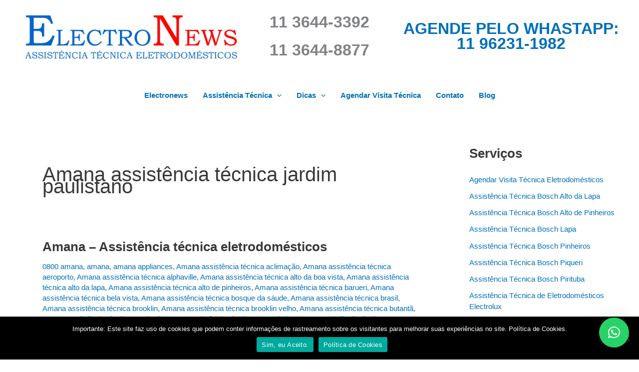

--- FILE ---
content_type: text/html; charset=UTF-8
request_url: https://www.electronews.com.br/tag/amana-assistencia-tecnica-jardim-paulistano
body_size: 61775
content:
<!DOCTYPE html>
<html lang="pt-BR">
<head>
<title>Amana &#8211; Assistência técnica eletrodomésticos 11 3644-3392</title>	
<meta charset="UTF-8">
<meta name="viewport" content="width=device-width, initial-scale=1">
	<link rel="profile" href="https://gmpg.org/xfn/11"> 
	<title>Amana assistência técnica jardim paulistano &#8211; Assistência Técnica Eletrodomésticos Multimarcas</title>
<meta name='robots' content='max-image-preview:large' />
	<style>img:is([sizes="auto" i], [sizes^="auto," i]) { contain-intrinsic-size: 3000px 1500px }</style>
	<link rel='dns-prefetch' href='//secure.gravatar.com' />
<link rel='dns-prefetch' href='//stats.wp.com' />
<link rel='dns-prefetch' href='//v0.wordpress.com' />
<link rel='preconnect' href='//i0.wp.com' />
<link rel="alternate" type="application/rss+xml" title="Feed para Assistência Técnica Eletrodomésticos Multimarcas &raquo;" href="https://www.electronews.com.br/feed" />
<link rel="alternate" type="application/rss+xml" title="Feed de comentários para Assistência Técnica Eletrodomésticos Multimarcas &raquo;" href="https://www.electronews.com.br/comments/feed" />
<link rel="alternate" type="application/rss+xml" title="Feed de tag para Assistência Técnica Eletrodomésticos Multimarcas &raquo; Amana assistência técnica jardim paulistano" href="https://www.electronews.com.br/tag/amana-assistencia-tecnica-jardim-paulistano/feed" />
<script>
window._wpemojiSettings = {"baseUrl":"https:\/\/s.w.org\/images\/core\/emoji\/16.0.1\/72x72\/","ext":".png","svgUrl":"https:\/\/s.w.org\/images\/core\/emoji\/16.0.1\/svg\/","svgExt":".svg","source":{"concatemoji":"https:\/\/www.electronews.com.br\/wp-includes\/js\/wp-emoji-release.min.js?ver=6.8.3"}};
/*! This file is auto-generated */
!function(s,n){var o,i,e;function c(e){try{var t={supportTests:e,timestamp:(new Date).valueOf()};sessionStorage.setItem(o,JSON.stringify(t))}catch(e){}}function p(e,t,n){e.clearRect(0,0,e.canvas.width,e.canvas.height),e.fillText(t,0,0);var t=new Uint32Array(e.getImageData(0,0,e.canvas.width,e.canvas.height).data),a=(e.clearRect(0,0,e.canvas.width,e.canvas.height),e.fillText(n,0,0),new Uint32Array(e.getImageData(0,0,e.canvas.width,e.canvas.height).data));return t.every(function(e,t){return e===a[t]})}function u(e,t){e.clearRect(0,0,e.canvas.width,e.canvas.height),e.fillText(t,0,0);for(var n=e.getImageData(16,16,1,1),a=0;a<n.data.length;a++)if(0!==n.data[a])return!1;return!0}function f(e,t,n,a){switch(t){case"flag":return n(e,"\ud83c\udff3\ufe0f\u200d\u26a7\ufe0f","\ud83c\udff3\ufe0f\u200b\u26a7\ufe0f")?!1:!n(e,"\ud83c\udde8\ud83c\uddf6","\ud83c\udde8\u200b\ud83c\uddf6")&&!n(e,"\ud83c\udff4\udb40\udc67\udb40\udc62\udb40\udc65\udb40\udc6e\udb40\udc67\udb40\udc7f","\ud83c\udff4\u200b\udb40\udc67\u200b\udb40\udc62\u200b\udb40\udc65\u200b\udb40\udc6e\u200b\udb40\udc67\u200b\udb40\udc7f");case"emoji":return!a(e,"\ud83e\udedf")}return!1}function g(e,t,n,a){var r="undefined"!=typeof WorkerGlobalScope&&self instanceof WorkerGlobalScope?new OffscreenCanvas(300,150):s.createElement("canvas"),o=r.getContext("2d",{willReadFrequently:!0}),i=(o.textBaseline="top",o.font="600 32px Arial",{});return e.forEach(function(e){i[e]=t(o,e,n,a)}),i}function t(e){var t=s.createElement("script");t.src=e,t.defer=!0,s.head.appendChild(t)}"undefined"!=typeof Promise&&(o="wpEmojiSettingsSupports",i=["flag","emoji"],n.supports={everything:!0,everythingExceptFlag:!0},e=new Promise(function(e){s.addEventListener("DOMContentLoaded",e,{once:!0})}),new Promise(function(t){var n=function(){try{var e=JSON.parse(sessionStorage.getItem(o));if("object"==typeof e&&"number"==typeof e.timestamp&&(new Date).valueOf()<e.timestamp+604800&&"object"==typeof e.supportTests)return e.supportTests}catch(e){}return null}();if(!n){if("undefined"!=typeof Worker&&"undefined"!=typeof OffscreenCanvas&&"undefined"!=typeof URL&&URL.createObjectURL&&"undefined"!=typeof Blob)try{var e="postMessage("+g.toString()+"("+[JSON.stringify(i),f.toString(),p.toString(),u.toString()].join(",")+"));",a=new Blob([e],{type:"text/javascript"}),r=new Worker(URL.createObjectURL(a),{name:"wpTestEmojiSupports"});return void(r.onmessage=function(e){c(n=e.data),r.terminate(),t(n)})}catch(e){}c(n=g(i,f,p,u))}t(n)}).then(function(e){for(var t in e)n.supports[t]=e[t],n.supports.everything=n.supports.everything&&n.supports[t],"flag"!==t&&(n.supports.everythingExceptFlag=n.supports.everythingExceptFlag&&n.supports[t]);n.supports.everythingExceptFlag=n.supports.everythingExceptFlag&&!n.supports.flag,n.DOMReady=!1,n.readyCallback=function(){n.DOMReady=!0}}).then(function(){return e}).then(function(){var e;n.supports.everything||(n.readyCallback(),(e=n.source||{}).concatemoji?t(e.concatemoji):e.wpemoji&&e.twemoji&&(t(e.twemoji),t(e.wpemoji)))}))}((window,document),window._wpemojiSettings);
</script>
<link rel='stylesheet' id='astra-theme-css-css' href='https://www.electronews.com.br/wp-content/themes/astra/assets/css/minified/main.min.css?ver=4.11.15' media='all' />
<style id='astra-theme-css-inline-css'>
:root{--ast-post-nav-space:0;--ast-container-default-xlg-padding:3em;--ast-container-default-lg-padding:3em;--ast-container-default-slg-padding:2em;--ast-container-default-md-padding:3em;--ast-container-default-sm-padding:3em;--ast-container-default-xs-padding:2.4em;--ast-container-default-xxs-padding:1.8em;--ast-code-block-background:#EEEEEE;--ast-comment-inputs-background:#FAFAFA;--ast-normal-container-width:1200px;--ast-narrow-container-width:750px;--ast-blog-title-font-weight:normal;--ast-blog-meta-weight:inherit;--ast-global-color-primary:var(--ast-global-color-5);--ast-global-color-secondary:var(--ast-global-color-4);--ast-global-color-alternate-background:var(--ast-global-color-7);--ast-global-color-subtle-background:var(--ast-global-color-6);--ast-bg-style-guide:#F8FAFC;--ast-shadow-style-guide:0px 0px 4px 0 #00000057;--ast-global-dark-bg-style:#fff;--ast-global-dark-lfs:#fbfbfb;--ast-widget-bg-color:#fafafa;--ast-wc-container-head-bg-color:#fbfbfb;--ast-title-layout-bg:#eeeeee;--ast-search-border-color:#e7e7e7;--ast-lifter-hover-bg:#e6e6e6;--ast-gallery-block-color:#000;--srfm-color-input-label:var(--ast-global-color-2);}html{font-size:93.75%;}a{color:var(--ast-global-color-0);}a:hover,a:focus{color:var(--ast-global-color-1);}body,button,input,select,textarea,.ast-button,.ast-custom-button{font-family:-apple-system,BlinkMacSystemFont,Segoe UI,Roboto,Oxygen-Sans,Ubuntu,Cantarell,Helvetica Neue,sans-serif;font-weight:inherit;font-size:15px;font-size:1rem;line-height:var(--ast-body-line-height,1.65em);}blockquote{color:var(--ast-global-color-3);}h1,h2,h3,h4,h5,h6,.entry-content :where(h1,h2,h3,h4,h5,h6),.site-title,.site-title a{font-weight:600;}.ast-site-identity .site-title a{color:var(--ast-global-color-2);}.site-title{font-size:35px;font-size:2.3333333333333rem;display:none;}.site-header .site-description{font-size:15px;font-size:1rem;display:none;}.entry-title{font-size:26px;font-size:1.7333333333333rem;}.archive .ast-article-post .ast-article-inner,.blog .ast-article-post .ast-article-inner,.archive .ast-article-post .ast-article-inner:hover,.blog .ast-article-post .ast-article-inner:hover{overflow:hidden;}h1,.entry-content :where(h1){font-size:40px;font-size:2.6666666666667rem;font-weight:600;line-height:1.4em;}h2,.entry-content :where(h2){font-size:32px;font-size:2.1333333333333rem;font-weight:600;line-height:1.3em;}h3,.entry-content :where(h3){font-size:26px;font-size:1.7333333333333rem;font-weight:600;line-height:1.3em;}h4,.entry-content :where(h4){font-size:24px;font-size:1.6rem;line-height:1.2em;font-weight:600;}h5,.entry-content :where(h5){font-size:20px;font-size:1.3333333333333rem;line-height:1.2em;font-weight:600;}h6,.entry-content :where(h6){font-size:16px;font-size:1.0666666666667rem;line-height:1.25em;font-weight:600;}::selection{background-color:var(--ast-global-color-0);color:#ffffff;}body,h1,h2,h3,h4,h5,h6,.entry-title a,.entry-content :where(h1,h2,h3,h4,h5,h6){color:var(--ast-global-color-3);}.tagcloud a:hover,.tagcloud a:focus,.tagcloud a.current-item{color:#ffffff;border-color:var(--ast-global-color-0);background-color:var(--ast-global-color-0);}input:focus,input[type="text"]:focus,input[type="email"]:focus,input[type="url"]:focus,input[type="password"]:focus,input[type="reset"]:focus,input[type="search"]:focus,textarea:focus{border-color:var(--ast-global-color-0);}input[type="radio"]:checked,input[type=reset],input[type="checkbox"]:checked,input[type="checkbox"]:hover:checked,input[type="checkbox"]:focus:checked,input[type=range]::-webkit-slider-thumb{border-color:var(--ast-global-color-0);background-color:var(--ast-global-color-0);box-shadow:none;}.site-footer a:hover + .post-count,.site-footer a:focus + .post-count{background:var(--ast-global-color-0);border-color:var(--ast-global-color-0);}.single .nav-links .nav-previous,.single .nav-links .nav-next{color:var(--ast-global-color-0);}.entry-meta,.entry-meta *{line-height:1.45;color:var(--ast-global-color-0);}.entry-meta a:not(.ast-button):hover,.entry-meta a:not(.ast-button):hover *,.entry-meta a:not(.ast-button):focus,.entry-meta a:not(.ast-button):focus *,.page-links > .page-link,.page-links .page-link:hover,.post-navigation a:hover{color:var(--ast-global-color-1);}#cat option,.secondary .calendar_wrap thead a,.secondary .calendar_wrap thead a:visited{color:var(--ast-global-color-0);}.secondary .calendar_wrap #today,.ast-progress-val span{background:var(--ast-global-color-0);}.secondary a:hover + .post-count,.secondary a:focus + .post-count{background:var(--ast-global-color-0);border-color:var(--ast-global-color-0);}.calendar_wrap #today > a{color:#ffffff;}.page-links .page-link,.single .post-navigation a{color:var(--ast-global-color-0);}.ast-search-menu-icon .search-form button.search-submit{padding:0 4px;}.ast-search-menu-icon form.search-form{padding-right:0;}.ast-search-menu-icon.slide-search input.search-field{width:0;}.ast-header-search .ast-search-menu-icon.ast-dropdown-active .search-form,.ast-header-search .ast-search-menu-icon.ast-dropdown-active .search-field:focus{transition:all 0.2s;}.search-form input.search-field:focus{outline:none;}.ast-archive-title{color:var(--ast-global-color-2);}.widget-title,.widget .wp-block-heading{font-size:21px;font-size:1.4rem;color:var(--ast-global-color-2);}.single .ast-author-details .author-title{color:var(--ast-global-color-1);}#secondary,#secondary button,#secondary input,#secondary select,#secondary textarea{font-size:15px;font-size:1rem;}.ast-single-post .entry-content a,.ast-comment-content a:not(.ast-comment-edit-reply-wrap a){text-decoration:underline;}.ast-single-post .wp-block-button .wp-block-button__link,.ast-single-post .entry-content .uagb-tab a,.ast-single-post .entry-content .uagb-ifb-cta a,.ast-single-post .entry-content .wp-block-uagb-buttons a,.ast-single-post .entry-content .uabb-module-content a,.ast-single-post .entry-content .uagb-post-grid a,.ast-single-post .entry-content .uagb-timeline a,.ast-single-post .entry-content .uagb-toc__wrap a,.ast-single-post .entry-content .uagb-taxomony-box a,.entry-content .wp-block-latest-posts > li > a,.ast-single-post .entry-content .wp-block-file__button,a.ast-post-filter-single,.ast-single-post .wp-block-buttons .wp-block-button.is-style-outline .wp-block-button__link,.ast-single-post .ast-comment-content .comment-reply-link,.ast-single-post .ast-comment-content .comment-edit-link{text-decoration:none;}.ast-search-menu-icon.slide-search a:focus-visible:focus-visible,.astra-search-icon:focus-visible,#close:focus-visible,a:focus-visible,.ast-menu-toggle:focus-visible,.site .skip-link:focus-visible,.wp-block-loginout input:focus-visible,.wp-block-search.wp-block-search__button-inside .wp-block-search__inside-wrapper,.ast-header-navigation-arrow:focus-visible,.ast-orders-table__row .ast-orders-table__cell:focus-visible,a#ast-apply-coupon:focus-visible,#ast-apply-coupon:focus-visible,#close:focus-visible,.button.search-submit:focus-visible,#search_submit:focus,.normal-search:focus-visible,.ast-header-account-wrap:focus-visible,.astra-cart-drawer-close:focus,.ast-single-variation:focus,.ast-button:focus{outline-style:dotted;outline-color:inherit;outline-width:thin;}input:focus,input[type="text"]:focus,input[type="email"]:focus,input[type="url"]:focus,input[type="password"]:focus,input[type="reset"]:focus,input[type="search"]:focus,input[type="number"]:focus,textarea:focus,.wp-block-search__input:focus,[data-section="section-header-mobile-trigger"] .ast-button-wrap .ast-mobile-menu-trigger-minimal:focus,.ast-mobile-popup-drawer.active .menu-toggle-close:focus,#ast-scroll-top:focus,#coupon_code:focus,#ast-coupon-code:focus{border-style:dotted;border-color:inherit;border-width:thin;}input{outline:none;}.ast-logo-title-inline .site-logo-img{padding-right:1em;}.site-logo-img img{ transition:all 0.2s linear;}body .ast-oembed-container *{position:absolute;top:0;width:100%;height:100%;left:0;}body .wp-block-embed-pocket-casts .ast-oembed-container *{position:unset;}.ast-single-post-featured-section + article {margin-top: 2em;}.site-content .ast-single-post-featured-section img {width: 100%;overflow: hidden;object-fit: cover;}.site > .ast-single-related-posts-container {margin-top: 0;}@media (min-width: 922px) {.ast-desktop .ast-container--narrow {max-width: var(--ast-narrow-container-width);margin: 0 auto;}}#secondary {margin: 4em 0 2.5em;word-break: break-word;line-height: 2;}#secondary li {margin-bottom: 0.75em;}#secondary li:last-child {margin-bottom: 0;}@media (max-width: 768px) {.js_active .ast-plain-container.ast-single-post #secondary {margin-top: 1.5em;}}.ast-separate-container.ast-two-container #secondary .widget {background-color: #fff;padding: 2em;margin-bottom: 2em;}@media (min-width: 993px) {.ast-left-sidebar #secondary {padding-right: 60px;}.ast-right-sidebar #secondary {padding-left: 60px;}}@media (max-width: 993px) {.ast-right-sidebar #secondary {padding-left: 30px;}.ast-left-sidebar #secondary {padding-right: 30px;}}@media (min-width: 993px) {.ast-page-builder-template.ast-left-sidebar #secondary {padding-left: 60px;}.ast-page-builder-template.ast-right-sidebar #secondary {padding-right: 60px;}}@media (max-width: 993px) {.ast-page-builder-template.ast-right-sidebar #secondary {padding-right: 30px;}.ast-page-builder-template.ast-left-sidebar #secondary {padding-left: 30px;}}@media (max-width:921.9px){#ast-desktop-header{display:none;}}@media (min-width:922px){#ast-mobile-header{display:none;}}.wp-block-buttons.aligncenter{justify-content:center;}.wp-block-button.is-style-outline .wp-block-button__link{border-color:var(--ast-global-color-0);}div.wp-block-button.is-style-outline > .wp-block-button__link:not(.has-text-color),div.wp-block-button.wp-block-button__link.is-style-outline:not(.has-text-color){color:var(--ast-global-color-0);}.wp-block-button.is-style-outline .wp-block-button__link:hover,.wp-block-buttons .wp-block-button.is-style-outline .wp-block-button__link:focus,.wp-block-buttons .wp-block-button.is-style-outline > .wp-block-button__link:not(.has-text-color):hover,.wp-block-buttons .wp-block-button.wp-block-button__link.is-style-outline:not(.has-text-color):hover{color:#ffffff;background-color:var(--ast-global-color-1);border-color:var(--ast-global-color-1);}.post-page-numbers.current .page-link,.ast-pagination .page-numbers.current{color:#ffffff;border-color:var(--ast-global-color-0);background-color:var(--ast-global-color-0);}.wp-block-button.is-style-outline .wp-block-button__link.wp-element-button,.ast-outline-button{border-color:var(--ast-global-color-0);font-family:inherit;font-weight:inherit;line-height:1em;}.wp-block-buttons .wp-block-button.is-style-outline > .wp-block-button__link:not(.has-text-color),.wp-block-buttons .wp-block-button.wp-block-button__link.is-style-outline:not(.has-text-color),.ast-outline-button{color:var(--ast-global-color-0);}.wp-block-button.is-style-outline .wp-block-button__link:hover,.wp-block-buttons .wp-block-button.is-style-outline .wp-block-button__link:focus,.wp-block-buttons .wp-block-button.is-style-outline > .wp-block-button__link:not(.has-text-color):hover,.wp-block-buttons .wp-block-button.wp-block-button__link.is-style-outline:not(.has-text-color):hover,.ast-outline-button:hover,.ast-outline-button:focus,.wp-block-uagb-buttons-child .uagb-buttons-repeater.ast-outline-button:hover,.wp-block-uagb-buttons-child .uagb-buttons-repeater.ast-outline-button:focus{color:#ffffff;background-color:var(--ast-global-color-1);border-color:var(--ast-global-color-1);}.wp-block-button .wp-block-button__link.wp-element-button.is-style-outline:not(.has-background),.wp-block-button.is-style-outline>.wp-block-button__link.wp-element-button:not(.has-background),.ast-outline-button{background-color:transparent;}.entry-content[data-ast-blocks-layout] > figure{margin-bottom:1em;}h1.widget-title{font-weight:600;}h2.widget-title{font-weight:600;}h3.widget-title{font-weight:600;}#page{display:flex;flex-direction:column;min-height:100vh;}.ast-404-layout-1 h1.page-title{color:var(--ast-global-color-2);}.single .post-navigation a{line-height:1em;height:inherit;}.error-404 .page-sub-title{font-size:1.5rem;font-weight:inherit;}.search .site-content .content-area .search-form{margin-bottom:0;}#page .site-content{flex-grow:1;}.widget{margin-bottom:1.25em;}#secondary li{line-height:1.5em;}#secondary .wp-block-group h2{margin-bottom:0.7em;}#secondary h2{font-size:1.7rem;}.ast-separate-container .ast-article-post,.ast-separate-container .ast-article-single,.ast-separate-container .comment-respond{padding:3em;}.ast-separate-container .ast-article-single .ast-article-single{padding:0;}.ast-article-single .wp-block-post-template-is-layout-grid{padding-left:0;}.ast-separate-container .comments-title,.ast-narrow-container .comments-title{padding:1.5em 2em;}.ast-page-builder-template .comment-form-textarea,.ast-comment-formwrap .ast-grid-common-col{padding:0;}.ast-comment-formwrap{padding:0;display:inline-flex;column-gap:20px;width:100%;margin-left:0;margin-right:0;}.comments-area textarea#comment:focus,.comments-area textarea#comment:active,.comments-area .ast-comment-formwrap input[type="text"]:focus,.comments-area .ast-comment-formwrap input[type="text"]:active {box-shadow:none;outline:none;}.archive.ast-page-builder-template .entry-header{margin-top:2em;}.ast-page-builder-template .ast-comment-formwrap{width:100%;}.entry-title{margin-bottom:0.5em;}.ast-archive-description p{font-size:inherit;font-weight:inherit;line-height:inherit;}.ast-separate-container .ast-comment-list li.depth-1,.hentry{margin-bottom:2em;}@media (min-width:921px){.ast-left-sidebar.ast-page-builder-template #secondary,.archive.ast-right-sidebar.ast-page-builder-template .site-main{padding-left:20px;padding-right:20px;}}@media (max-width:544px){.ast-comment-formwrap.ast-row{column-gap:10px;display:inline-block;}#ast-commentform .ast-grid-common-col{position:relative;width:100%;}}@media (min-width:1201px){.ast-separate-container .ast-article-post,.ast-separate-container .ast-article-single,.ast-separate-container .ast-author-box,.ast-separate-container .ast-404-layout-1,.ast-separate-container .no-results{padding:3em;}}@media (max-width:921px){.ast-left-sidebar #content > .ast-container{display:flex;flex-direction:column-reverse;width:100%;}}@media (max-width:921px){#secondary.secondary{padding-top:0;}.ast-separate-container.ast-right-sidebar #secondary{padding-left:1em;padding-right:1em;}.ast-separate-container.ast-two-container #secondary{padding-left:0;padding-right:0;}.ast-page-builder-template .entry-header #secondary,.ast-page-builder-template #secondary{margin-top:1.5em;}}@media (max-width:921px){.ast-right-sidebar #primary{padding-right:0;}.ast-page-builder-template.ast-left-sidebar #secondary,.ast-page-builder-template.ast-right-sidebar #secondary{padding-right:20px;padding-left:20px;}.ast-right-sidebar #secondary,.ast-left-sidebar #primary{padding-left:0;}.ast-left-sidebar #secondary{padding-right:0;}}@media (min-width:922px){.ast-separate-container.ast-right-sidebar #primary,.ast-separate-container.ast-left-sidebar #primary{border:0;}.search-no-results.ast-separate-container #primary{margin-bottom:4em;}}@media (min-width:922px){.ast-right-sidebar #primary{border-right:1px solid var(--ast-border-color);}.ast-left-sidebar #primary{border-left:1px solid var(--ast-border-color);}.ast-right-sidebar #secondary{border-left:1px solid var(--ast-border-color);margin-left:-1px;}.ast-left-sidebar #secondary{border-right:1px solid var(--ast-border-color);margin-right:-1px;}.ast-separate-container.ast-two-container.ast-right-sidebar #secondary{padding-left:30px;padding-right:0;}.ast-separate-container.ast-two-container.ast-left-sidebar #secondary{padding-right:30px;padding-left:0;}.ast-separate-container.ast-right-sidebar #secondary,.ast-separate-container.ast-left-sidebar #secondary{border:0;margin-left:auto;margin-right:auto;}.ast-separate-container.ast-two-container #secondary .widget:last-child{margin-bottom:0;}}.wp-block-button .wp-block-button__link{color:#ffffff;}.wp-block-button .wp-block-button__link:hover,.wp-block-button .wp-block-button__link:focus{color:#ffffff;background-color:var(--ast-global-color-1);border-color:var(--ast-global-color-1);}.wp-block-button .wp-block-button__link,.wp-block-search .wp-block-search__button,body .wp-block-file .wp-block-file__button{border-color:var(--ast-global-color-0);background-color:var(--ast-global-color-0);color:#ffffff;font-family:inherit;font-weight:inherit;line-height:1em;padding-top:15px;padding-right:30px;padding-bottom:15px;padding-left:30px;}@media (max-width:921px){.wp-block-button .wp-block-button__link,.wp-block-search .wp-block-search__button,body .wp-block-file .wp-block-file__button{padding-top:14px;padding-right:28px;padding-bottom:14px;padding-left:28px;}}@media (max-width:544px){.wp-block-button .wp-block-button__link,.wp-block-search .wp-block-search__button,body .wp-block-file .wp-block-file__button{padding-top:12px;padding-right:24px;padding-bottom:12px;padding-left:24px;}}.menu-toggle,button,.ast-button,.ast-custom-button,.button,input#submit,input[type="button"],input[type="submit"],input[type="reset"],form[CLASS*="wp-block-search__"].wp-block-search .wp-block-search__inside-wrapper .wp-block-search__button,body .wp-block-file .wp-block-file__button,.search .search-submit{border-style:solid;border-top-width:0;border-right-width:0;border-left-width:0;border-bottom-width:0;color:#ffffff;border-color:var(--ast-global-color-0);background-color:var(--ast-global-color-0);padding-top:15px;padding-right:30px;padding-bottom:15px;padding-left:30px;font-family:inherit;font-weight:inherit;line-height:1em;}button:focus,.menu-toggle:hover,button:hover,.ast-button:hover,.ast-custom-button:hover .button:hover,.ast-custom-button:hover ,input[type=reset]:hover,input[type=reset]:focus,input#submit:hover,input#submit:focus,input[type="button"]:hover,input[type="button"]:focus,input[type="submit"]:hover,input[type="submit"]:focus,form[CLASS*="wp-block-search__"].wp-block-search .wp-block-search__inside-wrapper .wp-block-search__button:hover,form[CLASS*="wp-block-search__"].wp-block-search .wp-block-search__inside-wrapper .wp-block-search__button:focus,body .wp-block-file .wp-block-file__button:hover,body .wp-block-file .wp-block-file__button:focus{color:#ffffff;background-color:var(--ast-global-color-1);border-color:var(--ast-global-color-1);}form[CLASS*="wp-block-search__"].wp-block-search .wp-block-search__inside-wrapper .wp-block-search__button.has-icon{padding-top:calc(15px - 3px);padding-right:calc(30px - 3px);padding-bottom:calc(15px - 3px);padding-left:calc(30px - 3px);}@media (max-width:921px){.menu-toggle,button,.ast-button,.ast-custom-button,.button,input#submit,input[type="button"],input[type="submit"],input[type="reset"],form[CLASS*="wp-block-search__"].wp-block-search .wp-block-search__inside-wrapper .wp-block-search__button,body .wp-block-file .wp-block-file__button,.search .search-submit{padding-top:14px;padding-right:28px;padding-bottom:14px;padding-left:28px;}}@media (max-width:544px){.menu-toggle,button,.ast-button,.ast-custom-button,.button,input#submit,input[type="button"],input[type="submit"],input[type="reset"],form[CLASS*="wp-block-search__"].wp-block-search .wp-block-search__inside-wrapper .wp-block-search__button,body .wp-block-file .wp-block-file__button,.search .search-submit{padding-top:12px;padding-right:24px;padding-bottom:12px;padding-left:24px;}}@media (max-width:921px){.ast-mobile-header-stack .main-header-bar .ast-search-menu-icon{display:inline-block;}.ast-header-break-point.ast-header-custom-item-outside .ast-mobile-header-stack .main-header-bar .ast-search-icon{margin:0;}.ast-comment-avatar-wrap img{max-width:2.5em;}.ast-comment-meta{padding:0 1.8888em 1.3333em;}.ast-separate-container .ast-comment-list li.depth-1{padding:1.5em 2.14em;}.ast-separate-container .comment-respond{padding:2em 2.14em;}}@media (min-width:544px){.ast-container{max-width:100%;}}@media (max-width:544px){.ast-separate-container .ast-article-post,.ast-separate-container .ast-article-single,.ast-separate-container .comments-title,.ast-separate-container .ast-archive-description{padding:1.5em 1em;}.ast-separate-container #content .ast-container{padding-left:0.54em;padding-right:0.54em;}.ast-separate-container .ast-comment-list .bypostauthor{padding:.5em;}.ast-search-menu-icon.ast-dropdown-active .search-field{width:170px;}.ast-separate-container #secondary{padding-top:0;}.ast-separate-container.ast-two-container #secondary .widget{margin-bottom:1.5em;padding-left:1em;padding-right:1em;}} #ast-mobile-header .ast-site-header-cart-li a{pointer-events:none;}.ast-separate-container{background-color:var(--ast-global-color-5);background-image:none;}@media (max-width:921px){.site-title{display:none;}.site-header .site-description{display:none;}h1,.entry-content :where(h1){font-size:30px;}h2,.entry-content :where(h2){font-size:25px;}h3,.entry-content :where(h3){font-size:20px;}}@media (max-width:544px){.site-title{display:none;}.site-header .site-description{display:none;}h1,.entry-content :where(h1){font-size:30px;}h2,.entry-content :where(h2){font-size:25px;}h3,.entry-content :where(h3){font-size:20px;}}@media (max-width:921px){html{font-size:85.5%;}}@media (max-width:544px){html{font-size:85.5%;}}@media (min-width:922px){.ast-container{max-width:1240px;}}@media (min-width:922px){.site-content .ast-container{display:flex;}}@media (max-width:921px){.site-content .ast-container{flex-direction:column;}}.ast-blog-layout-6-grid .ast-blog-featured-section:before { content: ""; }.cat-links.badge a,.tags-links.badge a {padding: 4px 8px;border-radius: 3px;font-weight: 400;}.cat-links.underline a,.tags-links.underline a{text-decoration: underline;}@media (min-width:922px){.main-header-menu .sub-menu .menu-item.ast-left-align-sub-menu:hover > .sub-menu,.main-header-menu .sub-menu .menu-item.ast-left-align-sub-menu.focus > .sub-menu{margin-left:-0px;}}.site .comments-area{padding-bottom:3em;}.wp-block-file {display: flex;align-items: center;flex-wrap: wrap;justify-content: space-between;}.wp-block-pullquote {border: none;}.wp-block-pullquote blockquote::before {content: "\201D";font-family: "Helvetica",sans-serif;display: flex;transform: rotate( 180deg );font-size: 6rem;font-style: normal;line-height: 1;font-weight: bold;align-items: center;justify-content: center;}.has-text-align-right > blockquote::before {justify-content: flex-start;}.has-text-align-left > blockquote::before {justify-content: flex-end;}figure.wp-block-pullquote.is-style-solid-color blockquote {max-width: 100%;text-align: inherit;}:root {--wp--custom--ast-default-block-top-padding: 3em;--wp--custom--ast-default-block-right-padding: 3em;--wp--custom--ast-default-block-bottom-padding: 3em;--wp--custom--ast-default-block-left-padding: 3em;--wp--custom--ast-container-width: 1200px;--wp--custom--ast-content-width-size: 1200px;--wp--custom--ast-wide-width-size: calc(1200px + var(--wp--custom--ast-default-block-left-padding) + var(--wp--custom--ast-default-block-right-padding));}.ast-narrow-container {--wp--custom--ast-content-width-size: 750px;--wp--custom--ast-wide-width-size: 750px;}@media(max-width: 921px) {:root {--wp--custom--ast-default-block-top-padding: 3em;--wp--custom--ast-default-block-right-padding: 2em;--wp--custom--ast-default-block-bottom-padding: 3em;--wp--custom--ast-default-block-left-padding: 2em;}}@media(max-width: 544px) {:root {--wp--custom--ast-default-block-top-padding: 3em;--wp--custom--ast-default-block-right-padding: 1.5em;--wp--custom--ast-default-block-bottom-padding: 3em;--wp--custom--ast-default-block-left-padding: 1.5em;}}.entry-content > .wp-block-group,.entry-content > .wp-block-cover,.entry-content > .wp-block-columns {padding-top: var(--wp--custom--ast-default-block-top-padding);padding-right: var(--wp--custom--ast-default-block-right-padding);padding-bottom: var(--wp--custom--ast-default-block-bottom-padding);padding-left: var(--wp--custom--ast-default-block-left-padding);}.ast-plain-container.ast-no-sidebar .entry-content > .alignfull,.ast-page-builder-template .ast-no-sidebar .entry-content > .alignfull {margin-left: calc( -50vw + 50%);margin-right: calc( -50vw + 50%);max-width: 100vw;width: 100vw;}.ast-plain-container.ast-no-sidebar .entry-content .alignfull .alignfull,.ast-page-builder-template.ast-no-sidebar .entry-content .alignfull .alignfull,.ast-plain-container.ast-no-sidebar .entry-content .alignfull .alignwide,.ast-page-builder-template.ast-no-sidebar .entry-content .alignfull .alignwide,.ast-plain-container.ast-no-sidebar .entry-content .alignwide .alignfull,.ast-page-builder-template.ast-no-sidebar .entry-content .alignwide .alignfull,.ast-plain-container.ast-no-sidebar .entry-content .alignwide .alignwide,.ast-page-builder-template.ast-no-sidebar .entry-content .alignwide .alignwide,.ast-plain-container.ast-no-sidebar .entry-content .wp-block-column .alignfull,.ast-page-builder-template.ast-no-sidebar .entry-content .wp-block-column .alignfull,.ast-plain-container.ast-no-sidebar .entry-content .wp-block-column .alignwide,.ast-page-builder-template.ast-no-sidebar .entry-content .wp-block-column .alignwide {margin-left: auto;margin-right: auto;width: 100%;}[data-ast-blocks-layout] .wp-block-separator:not(.is-style-dots) {height: 0;}[data-ast-blocks-layout] .wp-block-separator {margin: 20px auto;}[data-ast-blocks-layout] .wp-block-separator:not(.is-style-wide):not(.is-style-dots) {max-width: 100px;}[data-ast-blocks-layout] .wp-block-separator.has-background {padding: 0;}.entry-content[data-ast-blocks-layout] > * {max-width: var(--wp--custom--ast-content-width-size);margin-left: auto;margin-right: auto;}.entry-content[data-ast-blocks-layout] > .alignwide {max-width: var(--wp--custom--ast-wide-width-size);}.entry-content[data-ast-blocks-layout] .alignfull {max-width: none;}.entry-content .wp-block-columns {margin-bottom: 0;}blockquote {margin: 1.5em;border-color: rgba(0,0,0,0.05);}.wp-block-quote:not(.has-text-align-right):not(.has-text-align-center) {border-left: 5px solid rgba(0,0,0,0.05);}.has-text-align-right > blockquote,blockquote.has-text-align-right {border-right: 5px solid rgba(0,0,0,0.05);}.has-text-align-left > blockquote,blockquote.has-text-align-left {border-left: 5px solid rgba(0,0,0,0.05);}.wp-block-site-tagline,.wp-block-latest-posts .read-more {margin-top: 15px;}.wp-block-loginout p label {display: block;}.wp-block-loginout p:not(.login-remember):not(.login-submit) input {width: 100%;}.wp-block-loginout input:focus {border-color: transparent;}.wp-block-loginout input:focus {outline: thin dotted;}.entry-content .wp-block-media-text .wp-block-media-text__content {padding: 0 0 0 8%;}.entry-content .wp-block-media-text.has-media-on-the-right .wp-block-media-text__content {padding: 0 8% 0 0;}.entry-content .wp-block-media-text.has-background .wp-block-media-text__content {padding: 8%;}.entry-content .wp-block-cover:not([class*="background-color"]):not(.has-text-color.has-link-color) .wp-block-cover__inner-container,.entry-content .wp-block-cover:not([class*="background-color"]) .wp-block-cover-image-text,.entry-content .wp-block-cover:not([class*="background-color"]) .wp-block-cover-text,.entry-content .wp-block-cover-image:not([class*="background-color"]) .wp-block-cover__inner-container,.entry-content .wp-block-cover-image:not([class*="background-color"]) .wp-block-cover-image-text,.entry-content .wp-block-cover-image:not([class*="background-color"]) .wp-block-cover-text {color: var(--ast-global-color-primary,var(--ast-global-color-5));}.wp-block-loginout .login-remember input {width: 1.1rem;height: 1.1rem;margin: 0 5px 4px 0;vertical-align: middle;}.wp-block-latest-posts > li > *:first-child,.wp-block-latest-posts:not(.is-grid) > li:first-child {margin-top: 0;}.entry-content > .wp-block-buttons,.entry-content > .wp-block-uagb-buttons {margin-bottom: 1.5em;}.wp-block-search__inside-wrapper .wp-block-search__input {padding: 0 10px;color: var(--ast-global-color-3);background: var(--ast-global-color-primary,var(--ast-global-color-5));border-color: var(--ast-border-color);}.wp-block-latest-posts .read-more {margin-bottom: 1.5em;}.wp-block-search__no-button .wp-block-search__inside-wrapper .wp-block-search__input {padding-top: 5px;padding-bottom: 5px;}.wp-block-latest-posts .wp-block-latest-posts__post-date,.wp-block-latest-posts .wp-block-latest-posts__post-author {font-size: 1rem;}.wp-block-latest-posts > li > *,.wp-block-latest-posts:not(.is-grid) > li {margin-top: 12px;margin-bottom: 12px;}.ast-page-builder-template .entry-content[data-ast-blocks-layout] > .alignwide:where(:not(.uagb-is-root-container):not(.spectra-is-root-container)) > * {max-width: var(--wp--custom--ast-wide-width-size);}.ast-page-builder-template .entry-content[data-ast-blocks-layout] > .inherit-container-width > *,.ast-page-builder-template .entry-content[data-ast-blocks-layout] > *:not(.wp-block-group):where(:not(.uagb-is-root-container):not(.spectra-is-root-container)) > *,.entry-content[data-ast-blocks-layout] > .wp-block-cover .wp-block-cover__inner-container {max-width: var(--wp--custom--ast-content-width-size) ;margin-left: auto;margin-right: auto;}.ast-page-builder-template .entry-content[data-ast-blocks-layout] > *,.ast-page-builder-template .entry-content[data-ast-blocks-layout] > .alignfull:where(:not(.wp-block-group):not(.uagb-is-root-container):not(.spectra-is-root-container)) > * {max-width: none;}.entry-content[data-ast-blocks-layout] .wp-block-cover:not(.alignleft):not(.alignright) {width: auto;}@media(max-width: 1200px) {.ast-separate-container .entry-content > .alignfull,.ast-separate-container .entry-content[data-ast-blocks-layout] > .alignwide,.ast-plain-container .entry-content[data-ast-blocks-layout] > .alignwide,.ast-plain-container .entry-content .alignfull {margin-left: calc(-1 * min(var(--ast-container-default-xlg-padding),20px)) ;margin-right: calc(-1 * min(var(--ast-container-default-xlg-padding),20px));}}@media(min-width: 1201px) {.ast-separate-container .entry-content > .alignfull {margin-left: calc(-1 * var(--ast-container-default-xlg-padding) );margin-right: calc(-1 * var(--ast-container-default-xlg-padding) );}.ast-separate-container .entry-content[data-ast-blocks-layout] > .alignwide,.ast-plain-container .entry-content[data-ast-blocks-layout] > .alignwide {margin-left: calc(-1 * var(--wp--custom--ast-default-block-left-padding) );margin-right: calc(-1 * var(--wp--custom--ast-default-block-right-padding) );}}@media(min-width: 921px) {.ast-separate-container .entry-content .wp-block-group.alignwide:not(.inherit-container-width) > :where(:not(.alignleft):not(.alignright)),.ast-plain-container .entry-content .wp-block-group.alignwide:not(.inherit-container-width) > :where(:not(.alignleft):not(.alignright)) {max-width: calc( var(--wp--custom--ast-content-width-size) + 80px );}.ast-plain-container.ast-right-sidebar .entry-content[data-ast-blocks-layout] .alignfull,.ast-plain-container.ast-left-sidebar .entry-content[data-ast-blocks-layout] .alignfull {margin-left: -60px;margin-right: -60px;}}@media(min-width: 544px) {.entry-content > .alignleft {margin-right: 20px;}.entry-content > .alignright {margin-left: 20px;}}@media (max-width:544px){.wp-block-columns .wp-block-column:not(:last-child){margin-bottom:20px;}.wp-block-latest-posts{margin:0;}}@media( max-width: 600px ) {.entry-content .wp-block-media-text .wp-block-media-text__content,.entry-content .wp-block-media-text.has-media-on-the-right .wp-block-media-text__content {padding: 8% 0 0;}.entry-content .wp-block-media-text.has-background .wp-block-media-text__content {padding: 8%;}}.ast-narrow-container .site-content .wp-block-uagb-image--align-full .wp-block-uagb-image__figure {max-width: 100%;margin-left: auto;margin-right: auto;}:root .has-ast-global-color-0-color{color:var(--ast-global-color-0);}:root .has-ast-global-color-0-background-color{background-color:var(--ast-global-color-0);}:root .wp-block-button .has-ast-global-color-0-color{color:var(--ast-global-color-0);}:root .wp-block-button .has-ast-global-color-0-background-color{background-color:var(--ast-global-color-0);}:root .has-ast-global-color-1-color{color:var(--ast-global-color-1);}:root .has-ast-global-color-1-background-color{background-color:var(--ast-global-color-1);}:root .wp-block-button .has-ast-global-color-1-color{color:var(--ast-global-color-1);}:root .wp-block-button .has-ast-global-color-1-background-color{background-color:var(--ast-global-color-1);}:root .has-ast-global-color-2-color{color:var(--ast-global-color-2);}:root .has-ast-global-color-2-background-color{background-color:var(--ast-global-color-2);}:root .wp-block-button .has-ast-global-color-2-color{color:var(--ast-global-color-2);}:root .wp-block-button .has-ast-global-color-2-background-color{background-color:var(--ast-global-color-2);}:root .has-ast-global-color-3-color{color:var(--ast-global-color-3);}:root .has-ast-global-color-3-background-color{background-color:var(--ast-global-color-3);}:root .wp-block-button .has-ast-global-color-3-color{color:var(--ast-global-color-3);}:root .wp-block-button .has-ast-global-color-3-background-color{background-color:var(--ast-global-color-3);}:root .has-ast-global-color-4-color{color:var(--ast-global-color-4);}:root .has-ast-global-color-4-background-color{background-color:var(--ast-global-color-4);}:root .wp-block-button .has-ast-global-color-4-color{color:var(--ast-global-color-4);}:root .wp-block-button .has-ast-global-color-4-background-color{background-color:var(--ast-global-color-4);}:root .has-ast-global-color-5-color{color:var(--ast-global-color-5);}:root .has-ast-global-color-5-background-color{background-color:var(--ast-global-color-5);}:root .wp-block-button .has-ast-global-color-5-color{color:var(--ast-global-color-5);}:root .wp-block-button .has-ast-global-color-5-background-color{background-color:var(--ast-global-color-5);}:root .has-ast-global-color-6-color{color:var(--ast-global-color-6);}:root .has-ast-global-color-6-background-color{background-color:var(--ast-global-color-6);}:root .wp-block-button .has-ast-global-color-6-color{color:var(--ast-global-color-6);}:root .wp-block-button .has-ast-global-color-6-background-color{background-color:var(--ast-global-color-6);}:root .has-ast-global-color-7-color{color:var(--ast-global-color-7);}:root .has-ast-global-color-7-background-color{background-color:var(--ast-global-color-7);}:root .wp-block-button .has-ast-global-color-7-color{color:var(--ast-global-color-7);}:root .wp-block-button .has-ast-global-color-7-background-color{background-color:var(--ast-global-color-7);}:root .has-ast-global-color-8-color{color:var(--ast-global-color-8);}:root .has-ast-global-color-8-background-color{background-color:var(--ast-global-color-8);}:root .wp-block-button .has-ast-global-color-8-color{color:var(--ast-global-color-8);}:root .wp-block-button .has-ast-global-color-8-background-color{background-color:var(--ast-global-color-8);}:root{--ast-global-color-0:#0170B9;--ast-global-color-1:#3a3a3a;--ast-global-color-2:#3a3a3a;--ast-global-color-3:#4B4F58;--ast-global-color-4:#F5F5F5;--ast-global-color-5:#FFFFFF;--ast-global-color-6:#E5E5E5;--ast-global-color-7:#424242;--ast-global-color-8:#000000;}:root {--ast-border-color : var(--ast-global-color-6);}.ast-archive-entry-banner {-js-display: flex;display: flex;flex-direction: column;justify-content: center;text-align: center;position: relative;background: var(--ast-title-layout-bg);}.ast-archive-entry-banner[data-banner-width-type="custom"] {margin: 0 auto;width: 100%;}.ast-archive-entry-banner[data-banner-layout="layout-1"] {background: inherit;padding: 20px 0;text-align: left;}body.archive .ast-archive-description{max-width:1200px;width:100%;text-align:left;padding-top:3em;padding-right:3em;padding-bottom:3em;padding-left:3em;}body.archive .ast-archive-description .ast-archive-title,body.archive .ast-archive-description .ast-archive-title *{font-size:40px;font-size:2.6666666666667rem;}body.archive .ast-archive-description > *:not(:last-child){margin-bottom:10px;}@media (max-width:921px){body.archive .ast-archive-description{text-align:left;}}@media (max-width:544px){body.archive .ast-archive-description{text-align:left;}}.ast-breadcrumbs .trail-browse,.ast-breadcrumbs .trail-items,.ast-breadcrumbs .trail-items li{display:inline-block;margin:0;padding:0;border:none;background:inherit;text-indent:0;text-decoration:none;}.ast-breadcrumbs .trail-browse{font-size:inherit;font-style:inherit;font-weight:inherit;color:inherit;}.ast-breadcrumbs .trail-items{list-style:none;}.trail-items li::after{padding:0 0.3em;content:"\00bb";}.trail-items li:last-of-type::after{display:none;}h1,h2,h3,h4,h5,h6,.entry-content :where(h1,h2,h3,h4,h5,h6){color:var(--ast-global-color-2);}.entry-title a{color:var(--ast-global-color-2);}@media (max-width:921px){.ast-builder-grid-row-container.ast-builder-grid-row-tablet-3-firstrow .ast-builder-grid-row > *:first-child,.ast-builder-grid-row-container.ast-builder-grid-row-tablet-3-lastrow .ast-builder-grid-row > *:last-child{grid-column:1 / -1;}}@media (max-width:544px){.ast-builder-grid-row-container.ast-builder-grid-row-mobile-3-firstrow .ast-builder-grid-row > *:first-child,.ast-builder-grid-row-container.ast-builder-grid-row-mobile-3-lastrow .ast-builder-grid-row > *:last-child{grid-column:1 / -1;}}.ast-builder-layout-element[data-section="title_tagline"]{display:flex;}@media (max-width:921px){.ast-header-break-point .ast-builder-layout-element[data-section="title_tagline"]{display:flex;}}@media (max-width:544px){.ast-header-break-point .ast-builder-layout-element[data-section="title_tagline"]{display:flex;}}.ast-builder-menu-1{font-family:inherit;font-weight:800;}.ast-builder-menu-1 .sub-menu,.ast-builder-menu-1 .inline-on-mobile .sub-menu{border-top-width:2px;border-bottom-width:0;border-right-width:0;border-left-width:0;border-color:var(--ast-global-color-0);border-style:solid;}.ast-builder-menu-1 .sub-menu .sub-menu{top:-2px;}.ast-builder-menu-1 .main-header-menu > .menu-item > .sub-menu,.ast-builder-menu-1 .main-header-menu > .menu-item > .astra-full-megamenu-wrapper{margin-top:0;}.ast-desktop .ast-builder-menu-1 .main-header-menu > .menu-item > .sub-menu:before,.ast-desktop .ast-builder-menu-1 .main-header-menu > .menu-item > .astra-full-megamenu-wrapper:before{height:calc( 0px + 2px + 5px );}.ast-desktop .ast-builder-menu-1 .menu-item .sub-menu .menu-link{border-style:none;}@media (max-width:921px){.ast-header-break-point .ast-builder-menu-1 .menu-item.menu-item-has-children > .ast-menu-toggle{top:0;}.ast-builder-menu-1 .inline-on-mobile .menu-item.menu-item-has-children > .ast-menu-toggle{right:-15px;}.ast-builder-menu-1 .menu-item-has-children > .menu-link:after{content:unset;}.ast-builder-menu-1 .main-header-menu > .menu-item > .sub-menu,.ast-builder-menu-1 .main-header-menu > .menu-item > .astra-full-megamenu-wrapper{margin-top:0;}}@media (max-width:544px){.ast-header-break-point .ast-builder-menu-1 .menu-item.menu-item-has-children > .ast-menu-toggle{top:0;}.ast-builder-menu-1 .main-header-menu > .menu-item > .sub-menu,.ast-builder-menu-1 .main-header-menu > .menu-item > .astra-full-megamenu-wrapper{margin-top:0;}}.ast-builder-menu-1{display:flex;}@media (max-width:921px){.ast-header-break-point .ast-builder-menu-1{display:flex;}}@media (max-width:544px){.ast-header-break-point .ast-builder-menu-1{display:flex;}}.ast-builder-html-element img.alignnone{display:inline-block;}.ast-builder-html-element p:first-child{margin-top:0;}.ast-builder-html-element p:last-child{margin-bottom:0;}.ast-header-break-point .main-header-bar .ast-builder-html-element{line-height:1.85714285714286;}.ast-header-html-1 .ast-builder-html-element{font-size:15px;font-size:1rem;}.ast-header-html-1{font-size:15px;font-size:1rem;}.ast-header-html-1{display:flex;}@media (max-width:921px){.ast-header-break-point .ast-header-html-1{display:flex;}}@media (max-width:544px){.ast-header-break-point .ast-header-html-1{display:flex;}}.ast-header-html-2 .ast-builder-html-element{font-size:15px;font-size:1rem;}.ast-header-html-2{font-size:15px;font-size:1rem;}.ast-header-html-2{display:flex;}@media (max-width:921px){.ast-header-break-point .ast-header-html-2{display:flex;}}@media (max-width:544px){.ast-header-break-point .ast-header-html-2{display:flex;}}.ast-header-html-3 .ast-builder-html-element{font-size:15px;font-size:1rem;}.ast-header-html-3{font-size:15px;font-size:1rem;}.ast-header-html-3{display:flex;}@media (max-width:921px){.ast-header-break-point .ast-header-html-3{display:flex;}}@media (max-width:544px){.ast-header-break-point .ast-header-html-3{display:flex;}}.ast-header-html-4 .ast-builder-html-element{font-size:15px;font-size:1rem;}.ast-header-html-4{font-size:15px;font-size:1rem;}.ast-header-html-4{display:flex;}@media (max-width:921px){.ast-header-break-point .ast-header-html-4{display:flex;}}@media (max-width:544px){.ast-header-break-point .ast-header-html-4{display:flex;}}.site-below-footer-wrap{padding-top:20px;padding-bottom:20px;}.site-below-footer-wrap[data-section="section-below-footer-builder"]{background-color:var(--ast-global-color-5);background-image:none;min-height:80px;border-style:solid;border-width:0px;border-top-width:1px;border-top-color:var(--ast-global-color-5);}.site-below-footer-wrap[data-section="section-below-footer-builder"] .ast-builder-grid-row{max-width:1200px;min-height:80px;margin-left:auto;margin-right:auto;}.site-below-footer-wrap[data-section="section-below-footer-builder"] .ast-builder-grid-row,.site-below-footer-wrap[data-section="section-below-footer-builder"] .site-footer-section{align-items:flex-start;}.site-below-footer-wrap[data-section="section-below-footer-builder"].ast-footer-row-inline .site-footer-section{display:flex;margin-bottom:0;}.ast-builder-grid-row-full .ast-builder-grid-row{grid-template-columns:1fr;}@media (max-width:921px){.site-below-footer-wrap[data-section="section-below-footer-builder"].ast-footer-row-tablet-inline .site-footer-section{display:flex;margin-bottom:0;}.site-below-footer-wrap[data-section="section-below-footer-builder"].ast-footer-row-tablet-stack .site-footer-section{display:block;margin-bottom:10px;}.ast-builder-grid-row-container.ast-builder-grid-row-tablet-full .ast-builder-grid-row{grid-template-columns:1fr;}}@media (max-width:544px){.site-below-footer-wrap[data-section="section-below-footer-builder"].ast-footer-row-mobile-inline .site-footer-section{display:flex;margin-bottom:0;}.site-below-footer-wrap[data-section="section-below-footer-builder"].ast-footer-row-mobile-stack .site-footer-section{display:block;margin-bottom:10px;}.ast-builder-grid-row-container.ast-builder-grid-row-mobile-full .ast-builder-grid-row{grid-template-columns:1fr;}}.site-below-footer-wrap[data-section="section-below-footer-builder"]{display:grid;}@media (max-width:921px){.ast-header-break-point .site-below-footer-wrap[data-section="section-below-footer-builder"]{display:grid;}}@media (max-width:544px){.ast-header-break-point .site-below-footer-wrap[data-section="section-below-footer-builder"]{display:grid;}}.ast-footer-copyright{text-align:center;}.ast-footer-copyright.site-footer-focus-item {color:var(--ast-global-color-3);}@media (max-width:921px){.ast-footer-copyright{text-align:center;}}@media (max-width:544px){.ast-footer-copyright{text-align:center;}}.ast-footer-copyright.ast-builder-layout-element{display:flex;}@media (max-width:921px){.ast-header-break-point .ast-footer-copyright.ast-builder-layout-element{display:flex;}}@media (max-width:544px){.ast-header-break-point .ast-footer-copyright.ast-builder-layout-element{display:flex;}}.site-above-footer-wrap{padding-top:20px;padding-bottom:20px;}.site-above-footer-wrap[data-section="section-above-footer-builder"]{background-color:var(--ast-global-color-5);background-image:none;min-height:60px;}.site-above-footer-wrap[data-section="section-above-footer-builder"] .ast-builder-grid-row{max-width:1200px;min-height:60px;margin-left:auto;margin-right:auto;}.site-above-footer-wrap[data-section="section-above-footer-builder"] .ast-builder-grid-row,.site-above-footer-wrap[data-section="section-above-footer-builder"] .site-footer-section{align-items:flex-start;}.site-above-footer-wrap[data-section="section-above-footer-builder"].ast-footer-row-inline .site-footer-section{display:flex;margin-bottom:0;}.ast-builder-grid-row-4-equal .ast-builder-grid-row{grid-template-columns:repeat( 4,1fr );}@media (max-width:921px){.site-above-footer-wrap[data-section="section-above-footer-builder"].ast-footer-row-tablet-inline .site-footer-section{display:flex;margin-bottom:0;}.site-above-footer-wrap[data-section="section-above-footer-builder"].ast-footer-row-tablet-stack .site-footer-section{display:block;margin-bottom:10px;}.ast-builder-grid-row-container.ast-builder-grid-row-tablet-4-equal .ast-builder-grid-row{grid-template-columns:repeat( 4,1fr );}}@media (max-width:544px){.site-above-footer-wrap[data-section="section-above-footer-builder"].ast-footer-row-mobile-inline .site-footer-section{display:flex;margin-bottom:0;}.site-above-footer-wrap[data-section="section-above-footer-builder"].ast-footer-row-mobile-stack .site-footer-section{display:block;margin-bottom:10px;}.ast-builder-grid-row-container.ast-builder-grid-row-mobile-full .ast-builder-grid-row{grid-template-columns:1fr;}}.site-above-footer-wrap[data-section="section-above-footer-builder"]{display:grid;}@media (max-width:921px){.ast-header-break-point .site-above-footer-wrap[data-section="section-above-footer-builder"]{display:grid;}}@media (max-width:544px){.ast-header-break-point .site-above-footer-wrap[data-section="section-above-footer-builder"]{display:grid;}}.site-primary-footer-wrap{padding-top:45px;padding-bottom:45px;}.site-primary-footer-wrap[data-section="section-primary-footer-builder"]{background-color:var(--ast-global-color-5);background-image:none;border-style:solid;border-width:0px;border-top-width:1px;border-top-color:var(--ast-global-color-5);}.site-primary-footer-wrap[data-section="section-primary-footer-builder"] .ast-builder-grid-row{max-width:1200px;margin-left:auto;margin-right:auto;}.site-primary-footer-wrap[data-section="section-primary-footer-builder"] .ast-builder-grid-row,.site-primary-footer-wrap[data-section="section-primary-footer-builder"] .site-footer-section{align-items:flex-start;}.site-primary-footer-wrap[data-section="section-primary-footer-builder"].ast-footer-row-inline .site-footer-section{display:flex;margin-bottom:0;}.ast-builder-grid-row-full .ast-builder-grid-row{grid-template-columns:1fr;}@media (max-width:921px){.site-primary-footer-wrap[data-section="section-primary-footer-builder"].ast-footer-row-tablet-inline .site-footer-section{display:flex;margin-bottom:0;}.site-primary-footer-wrap[data-section="section-primary-footer-builder"].ast-footer-row-tablet-stack .site-footer-section{display:block;margin-bottom:10px;}.ast-builder-grid-row-container.ast-builder-grid-row-tablet-full .ast-builder-grid-row{grid-template-columns:1fr;}}@media (max-width:544px){.site-primary-footer-wrap[data-section="section-primary-footer-builder"].ast-footer-row-mobile-inline .site-footer-section{display:flex;margin-bottom:0;}.site-primary-footer-wrap[data-section="section-primary-footer-builder"].ast-footer-row-mobile-stack .site-footer-section{display:block;margin-bottom:10px;}.ast-builder-grid-row-container.ast-builder-grid-row-mobile-full .ast-builder-grid-row{grid-template-columns:1fr;}}.site-primary-footer-wrap[data-section="section-primary-footer-builder"]{display:grid;}@media (max-width:921px){.ast-header-break-point .site-primary-footer-wrap[data-section="section-primary-footer-builder"]{display:grid;}}@media (max-width:544px){.ast-header-break-point .site-primary-footer-wrap[data-section="section-primary-footer-builder"]{display:grid;}}.footer-widget-area[data-section="sidebar-widgets-footer-widget-1"].footer-widget-area-inner{text-align:left;}@media (max-width:921px){.footer-widget-area[data-section="sidebar-widgets-footer-widget-1"].footer-widget-area-inner{text-align:center;}}@media (max-width:544px){.footer-widget-area[data-section="sidebar-widgets-footer-widget-1"].footer-widget-area-inner{text-align:center;}}.footer-widget-area[data-section="sidebar-widgets-footer-widget-2"].footer-widget-area-inner{text-align:left;}@media (max-width:921px){.footer-widget-area[data-section="sidebar-widgets-footer-widget-2"].footer-widget-area-inner{text-align:center;}}@media (max-width:544px){.footer-widget-area[data-section="sidebar-widgets-footer-widget-2"].footer-widget-area-inner{text-align:center;}}.footer-widget-area[data-section="sidebar-widgets-footer-widget-3"].footer-widget-area-inner{text-align:left;}@media (max-width:921px){.footer-widget-area[data-section="sidebar-widgets-footer-widget-3"].footer-widget-area-inner{text-align:center;}}@media (max-width:544px){.footer-widget-area[data-section="sidebar-widgets-footer-widget-3"].footer-widget-area-inner{text-align:center;}}.footer-widget-area[data-section="sidebar-widgets-footer-widget-4"].footer-widget-area-inner{text-align:left;}@media (max-width:921px){.footer-widget-area[data-section="sidebar-widgets-footer-widget-4"].footer-widget-area-inner{text-align:center;}}@media (max-width:544px){.footer-widget-area[data-section="sidebar-widgets-footer-widget-4"].footer-widget-area-inner{text-align:center;}}.footer-widget-area.widget-area.site-footer-focus-item{width:auto;}.ast-footer-row-inline .footer-widget-area.widget-area.site-footer-focus-item{width:100%;}.footer-widget-area[data-section="sidebar-widgets-footer-widget-1"]{display:block;}@media (max-width:921px){.ast-header-break-point .footer-widget-area[data-section="sidebar-widgets-footer-widget-1"]{display:block;}}@media (max-width:544px){.ast-header-break-point .footer-widget-area[data-section="sidebar-widgets-footer-widget-1"]{display:block;}}.footer-widget-area[data-section="sidebar-widgets-footer-widget-2"]{display:block;}@media (max-width:921px){.ast-header-break-point .footer-widget-area[data-section="sidebar-widgets-footer-widget-2"]{display:block;}}@media (max-width:544px){.ast-header-break-point .footer-widget-area[data-section="sidebar-widgets-footer-widget-2"]{display:block;}}.footer-widget-area[data-section="sidebar-widgets-footer-widget-3"]{display:block;}@media (max-width:921px){.ast-header-break-point .footer-widget-area[data-section="sidebar-widgets-footer-widget-3"]{display:block;}}@media (max-width:544px){.ast-header-break-point .footer-widget-area[data-section="sidebar-widgets-footer-widget-3"]{display:block;}}.footer-widget-area[data-section="sidebar-widgets-footer-widget-4"]{display:block;}@media (max-width:921px){.ast-header-break-point .footer-widget-area[data-section="sidebar-widgets-footer-widget-4"]{display:block;}}@media (max-width:544px){.ast-header-break-point .footer-widget-area[data-section="sidebar-widgets-footer-widget-4"]{display:block;}}.ast-desktop .ast-mega-menu-enabled .ast-builder-menu-1 div:not( .astra-full-megamenu-wrapper) .sub-menu,.ast-builder-menu-1 .inline-on-mobile .sub-menu,.ast-desktop .ast-builder-menu-1 .astra-full-megamenu-wrapper,.ast-desktop .ast-builder-menu-1 .menu-item .sub-menu{box-shadow:0px 4px 10px -2px rgba(0,0,0,0.1);}.ast-desktop .ast-mobile-popup-drawer.active .ast-mobile-popup-inner{max-width:35%;}@media (max-width:921px){.ast-mobile-popup-drawer.active .ast-mobile-popup-inner{max-width:90%;}}@media (max-width:544px){.ast-mobile-popup-drawer.active .ast-mobile-popup-inner{max-width:90%;}}.ast-header-break-point .main-header-bar{border-bottom-width:1px;}@media (min-width:922px){.main-header-bar{border-bottom-width:1px;}}@media (min-width:922px){#primary{width:70%;}#secondary{width:30%;}}.main-header-menu .menu-item,#astra-footer-menu .menu-item,.main-header-bar .ast-masthead-custom-menu-items{-js-display:flex;display:flex;-webkit-box-pack:center;-webkit-justify-content:center;-moz-box-pack:center;-ms-flex-pack:center;justify-content:center;-webkit-box-orient:vertical;-webkit-box-direction:normal;-webkit-flex-direction:column;-moz-box-orient:vertical;-moz-box-direction:normal;-ms-flex-direction:column;flex-direction:column;}.main-header-menu > .menu-item > .menu-link,#astra-footer-menu > .menu-item > .menu-link{height:100%;-webkit-box-align:center;-webkit-align-items:center;-moz-box-align:center;-ms-flex-align:center;align-items:center;-js-display:flex;display:flex;}.ast-header-break-point .main-navigation ul .menu-item .menu-link .icon-arrow:first-of-type svg{top:.2em;margin-top:0px;margin-left:0px;width:.65em;transform:translate(0,-2px) rotateZ(270deg);}.ast-mobile-popup-content .ast-submenu-expanded > .ast-menu-toggle{transform:rotateX(180deg);overflow-y:auto;}@media (min-width:922px){.ast-builder-menu .main-navigation > ul > li:last-child a{margin-right:0;}}.ast-separate-container .ast-article-inner{background-color:var(--ast-global-color-5);background-image:none;}@media (max-width:921px){.ast-separate-container .ast-article-inner{background-color:var(--ast-global-color-5);background-image:none;}}@media (max-width:544px){.ast-separate-container .ast-article-inner{background-color:var(--ast-global-color-5);background-image:none;}}.ast-separate-container .ast-article-single:not(.ast-related-post),.ast-separate-container .error-404,.ast-separate-container .no-results,.single.ast-separate-container .site-main .ast-author-meta,.ast-separate-container .related-posts-title-wrapper,.ast-separate-container .comments-count-wrapper,.ast-box-layout.ast-plain-container .site-content,.ast-padded-layout.ast-plain-container .site-content,.ast-separate-container .ast-archive-description,.ast-separate-container .comments-area .comment-respond,.ast-separate-container .comments-area .ast-comment-list li,.ast-separate-container .comments-area .comments-title{background-color:var(--ast-global-color-5);background-image:none;}@media (max-width:921px){.ast-separate-container .ast-article-single:not(.ast-related-post),.ast-separate-container .error-404,.ast-separate-container .no-results,.single.ast-separate-container .site-main .ast-author-meta,.ast-separate-container .related-posts-title-wrapper,.ast-separate-container .comments-count-wrapper,.ast-box-layout.ast-plain-container .site-content,.ast-padded-layout.ast-plain-container .site-content,.ast-separate-container .ast-archive-description{background-color:var(--ast-global-color-5);background-image:none;}}@media (max-width:544px){.ast-separate-container .ast-article-single:not(.ast-related-post),.ast-separate-container .error-404,.ast-separate-container .no-results,.single.ast-separate-container .site-main .ast-author-meta,.ast-separate-container .related-posts-title-wrapper,.ast-separate-container .comments-count-wrapper,.ast-box-layout.ast-plain-container .site-content,.ast-padded-layout.ast-plain-container .site-content,.ast-separate-container .ast-archive-description{background-color:var(--ast-global-color-5);background-image:none;}}.ast-separate-container.ast-two-container #secondary .widget{background-color:var(--ast-global-color-5);background-image:none;}@media (max-width:921px){.ast-separate-container.ast-two-container #secondary .widget{background-color:var(--ast-global-color-5);background-image:none;}}@media (max-width:544px){.ast-separate-container.ast-two-container #secondary .widget{background-color:var(--ast-global-color-5);background-image:none;}}.ast-plain-container,.ast-page-builder-template{background-color:var(--ast-global-color-5);background-image:none;}@media (max-width:921px){.ast-plain-container,.ast-page-builder-template{background-color:var(--ast-global-color-5);background-image:none;}}@media (max-width:544px){.ast-plain-container,.ast-page-builder-template{background-color:var(--ast-global-color-5);background-image:none;}}#ast-scroll-top {display: none;position: fixed;text-align: center;cursor: pointer;z-index: 99;width: 2.1em;height: 2.1em;line-height: 2.1;color: #ffffff;border-radius: 2px;content: "";outline: inherit;}@media (min-width: 769px) {#ast-scroll-top {content: "769";}}#ast-scroll-top .ast-icon.icon-arrow svg {margin-left: 0px;vertical-align: middle;transform: translate(0,-20%) rotate(180deg);width: 1.6em;}.ast-scroll-to-top-right {right: 30px;bottom: 30px;}.ast-scroll-to-top-left {left: 30px;bottom: 30px;}#ast-scroll-top{background-color:var(--ast-global-color-0);font-size:15px;}@media (max-width:921px){#ast-scroll-top .ast-icon.icon-arrow svg{width:1em;}}.ast-mobile-header-content > *,.ast-desktop-header-content > * {padding: 10px 0;height: auto;}.ast-mobile-header-content > *:first-child,.ast-desktop-header-content > *:first-child {padding-top: 10px;}.ast-mobile-header-content > .ast-builder-menu,.ast-desktop-header-content > .ast-builder-menu {padding-top: 0;}.ast-mobile-header-content > *:last-child,.ast-desktop-header-content > *:last-child {padding-bottom: 0;}.ast-mobile-header-content .ast-search-menu-icon.ast-inline-search label,.ast-desktop-header-content .ast-search-menu-icon.ast-inline-search label {width: 100%;}.ast-desktop-header-content .main-header-bar-navigation .ast-submenu-expanded > .ast-menu-toggle::before {transform: rotateX(180deg);}#ast-desktop-header .ast-desktop-header-content,.ast-mobile-header-content .ast-search-icon,.ast-desktop-header-content .ast-search-icon,.ast-mobile-header-wrap .ast-mobile-header-content,.ast-main-header-nav-open.ast-popup-nav-open .ast-mobile-header-wrap .ast-mobile-header-content,.ast-main-header-nav-open.ast-popup-nav-open .ast-desktop-header-content {display: none;}.ast-main-header-nav-open.ast-header-break-point #ast-desktop-header .ast-desktop-header-content,.ast-main-header-nav-open.ast-header-break-point .ast-mobile-header-wrap .ast-mobile-header-content {display: block;}.ast-desktop .ast-desktop-header-content .astra-menu-animation-slide-up > .menu-item > .sub-menu,.ast-desktop .ast-desktop-header-content .astra-menu-animation-slide-up > .menu-item .menu-item > .sub-menu,.ast-desktop .ast-desktop-header-content .astra-menu-animation-slide-down > .menu-item > .sub-menu,.ast-desktop .ast-desktop-header-content .astra-menu-animation-slide-down > .menu-item .menu-item > .sub-menu,.ast-desktop .ast-desktop-header-content .astra-menu-animation-fade > .menu-item > .sub-menu,.ast-desktop .ast-desktop-header-content .astra-menu-animation-fade > .menu-item .menu-item > .sub-menu {opacity: 1;visibility: visible;}.ast-hfb-header.ast-default-menu-enable.ast-header-break-point .ast-mobile-header-wrap .ast-mobile-header-content .main-header-bar-navigation {width: unset;margin: unset;}.ast-mobile-header-content.content-align-flex-end .main-header-bar-navigation .menu-item-has-children > .ast-menu-toggle,.ast-desktop-header-content.content-align-flex-end .main-header-bar-navigation .menu-item-has-children > .ast-menu-toggle {left: calc( 20px - 0.907em);right: auto;}.ast-mobile-header-content .ast-search-menu-icon,.ast-mobile-header-content .ast-search-menu-icon.slide-search,.ast-desktop-header-content .ast-search-menu-icon,.ast-desktop-header-content .ast-search-menu-icon.slide-search {width: 100%;position: relative;display: block;right: auto;transform: none;}.ast-mobile-header-content .ast-search-menu-icon.slide-search .search-form,.ast-mobile-header-content .ast-search-menu-icon .search-form,.ast-desktop-header-content .ast-search-menu-icon.slide-search .search-form,.ast-desktop-header-content .ast-search-menu-icon .search-form {right: 0;visibility: visible;opacity: 1;position: relative;top: auto;transform: none;padding: 0;display: block;overflow: hidden;}.ast-mobile-header-content .ast-search-menu-icon.ast-inline-search .search-field,.ast-mobile-header-content .ast-search-menu-icon .search-field,.ast-desktop-header-content .ast-search-menu-icon.ast-inline-search .search-field,.ast-desktop-header-content .ast-search-menu-icon .search-field {width: 100%;padding-right: 5.5em;}.ast-mobile-header-content .ast-search-menu-icon .search-submit,.ast-desktop-header-content .ast-search-menu-icon .search-submit {display: block;position: absolute;height: 100%;top: 0;right: 0;padding: 0 1em;border-radius: 0;}.ast-hfb-header.ast-default-menu-enable.ast-header-break-point .ast-mobile-header-wrap .ast-mobile-header-content .main-header-bar-navigation ul .sub-menu .menu-link {padding-left: 30px;}.ast-hfb-header.ast-default-menu-enable.ast-header-break-point .ast-mobile-header-wrap .ast-mobile-header-content .main-header-bar-navigation .sub-menu .menu-item .menu-item .menu-link {padding-left: 40px;}.ast-mobile-popup-drawer.active .ast-mobile-popup-inner{background-color:#ffffff;;}.ast-mobile-header-wrap .ast-mobile-header-content,.ast-desktop-header-content{background-color:#ffffff;;}.ast-mobile-popup-content > *,.ast-mobile-header-content > *,.ast-desktop-popup-content > *,.ast-desktop-header-content > *{padding-top:0;padding-bottom:0;}.content-align-flex-start .ast-builder-layout-element{justify-content:flex-start;}.content-align-flex-start .main-header-menu{text-align:left;}.ast-mobile-popup-drawer.active .menu-toggle-close{color:#3a3a3a;}.ast-mobile-header-wrap .ast-primary-header-bar,.ast-primary-header-bar .site-primary-header-wrap{min-height:80px;}.ast-desktop .ast-primary-header-bar .main-header-menu > .menu-item{line-height:80px;}.ast-header-break-point #masthead .ast-mobile-header-wrap .ast-primary-header-bar,.ast-header-break-point #masthead .ast-mobile-header-wrap .ast-below-header-bar,.ast-header-break-point #masthead .ast-mobile-header-wrap .ast-above-header-bar{padding-left:20px;padding-right:20px;}.ast-header-break-point .ast-primary-header-bar{border-bottom-width:1px;border-bottom-color:var(--ast-global-color-5);border-bottom-style:solid;}@media (min-width:922px){.ast-primary-header-bar{border-bottom-width:1px;border-bottom-color:var(--ast-global-color-5);border-bottom-style:solid;}}.ast-primary-header-bar{background-color:var( --ast-global-color-primary,--ast-global-color-4 );background-image:none;}.ast-primary-header-bar{display:block;}@media (max-width:921px){.ast-header-break-point .ast-primary-header-bar{display:grid;}}@media (max-width:544px){.ast-header-break-point .ast-primary-header-bar{display:grid;}}[data-section="section-header-mobile-trigger"] .ast-button-wrap .ast-mobile-menu-trigger-minimal{color:var(--ast-global-color-0);border:none;background:transparent;}[data-section="section-header-mobile-trigger"] .ast-button-wrap .mobile-menu-toggle-icon .ast-mobile-svg{width:20px;height:20px;fill:var(--ast-global-color-0);}[data-section="section-header-mobile-trigger"] .ast-button-wrap .mobile-menu-wrap .mobile-menu{color:var(--ast-global-color-0);}.ast-builder-menu-mobile .main-navigation .menu-item.menu-item-has-children > .ast-menu-toggle{top:0;}.ast-builder-menu-mobile .main-navigation .menu-item-has-children > .menu-link:after{content:unset;}.ast-hfb-header .ast-builder-menu-mobile .main-header-menu,.ast-hfb-header .ast-builder-menu-mobile .main-navigation .menu-item .menu-link,.ast-hfb-header .ast-builder-menu-mobile .main-navigation .menu-item .sub-menu .menu-link{border-style:none;}.ast-builder-menu-mobile .main-navigation .menu-item.menu-item-has-children > .ast-menu-toggle{top:0;}@media (max-width:921px){.ast-builder-menu-mobile .main-navigation .menu-item.menu-item-has-children > .ast-menu-toggle{top:0;}.ast-builder-menu-mobile .main-navigation .menu-item-has-children > .menu-link:after{content:unset;}}@media (max-width:544px){.ast-builder-menu-mobile .main-navigation .menu-item.menu-item-has-children > .ast-menu-toggle{top:0;}}.ast-builder-menu-mobile .main-navigation{display:block;}@media (max-width:921px){.ast-header-break-point .ast-builder-menu-mobile .main-navigation{display:block;}}@media (max-width:544px){.ast-header-break-point .ast-builder-menu-mobile .main-navigation{display:block;}}.ast-above-header .main-header-bar-navigation{height:100%;}.ast-header-break-point .ast-mobile-header-wrap .ast-above-header-wrap .main-header-bar-navigation .inline-on-mobile .menu-item .menu-link{border:none;}.ast-header-break-point .ast-mobile-header-wrap .ast-above-header-wrap .main-header-bar-navigation .inline-on-mobile .menu-item-has-children > .ast-menu-toggle::before{font-size:.6rem;}.ast-header-break-point .ast-mobile-header-wrap .ast-above-header-wrap .main-header-bar-navigation .ast-submenu-expanded > .ast-menu-toggle::before{transform:rotateX(180deg);}.ast-mobile-header-wrap .ast-above-header-bar ,.ast-above-header-bar .site-above-header-wrap{min-height:150px;}.ast-desktop .ast-above-header-bar .main-header-menu > .menu-item{line-height:150px;}.ast-desktop .ast-above-header-bar .ast-header-woo-cart,.ast-desktop .ast-above-header-bar .ast-header-edd-cart{line-height:150px;}.ast-above-header-bar{border-bottom-width:1px;border-bottom-color:var(--ast-global-color-5);border-bottom-style:solid;}.ast-above-header.ast-above-header-bar{background-color:#ffffff;background-image:none;}.ast-header-break-point .ast-above-header-bar{background-color:#ffffff;}@media (max-width:921px){#masthead .ast-mobile-header-wrap .ast-above-header-bar{padding-left:20px;padding-right:20px;}}.ast-above-header-bar{display:block;}@media (max-width:921px){.ast-header-break-point .ast-above-header-bar{display:grid;}}@media (max-width:544px){.ast-header-break-point .ast-above-header-bar{display:grid;}}.ast-below-header .main-header-bar-navigation{height:100%;}.ast-header-break-point .ast-mobile-header-wrap .ast-below-header-wrap .main-header-bar-navigation .inline-on-mobile .menu-item .menu-link{border:none;}.ast-header-break-point .ast-mobile-header-wrap .ast-below-header-wrap .main-header-bar-navigation .inline-on-mobile .menu-item-has-children > .ast-menu-toggle::before{font-size:.6rem;}.ast-header-break-point .ast-mobile-header-wrap .ast-below-header-wrap .main-header-bar-navigation .ast-submenu-expanded > .ast-menu-toggle::before{transform:rotateX(180deg);}#masthead .ast-mobile-header-wrap .ast-below-header-bar{padding-left:20px;padding-right:20px;}.ast-mobile-header-wrap .ast-below-header-bar ,.ast-below-header-bar .site-below-header-wrap{min-height:60px;}.ast-desktop .ast-below-header-bar .main-header-menu > .menu-item{line-height:60px;}.ast-desktop .ast-below-header-bar .ast-header-woo-cart,.ast-desktop .ast-below-header-bar .ast-header-edd-cart{line-height:60px;}.ast-below-header-bar{border-bottom-width:1px;border-bottom-color:var(--ast-global-color-5);border-bottom-style:solid;}.ast-below-header-bar{background-color:#eeeeee;background-image:none;}.ast-header-break-point .ast-below-header-bar{background-color:#eeeeee;}@media (max-width:544px){.ast-below-header-bar{background-color:var(--ast-global-color-5);background-image:none;}.ast-header-break-point .ast-below-header-bar{background-color:var(--ast-global-color-5);}}.ast-below-header-bar{display:block;}@media (max-width:921px){.ast-header-break-point .ast-below-header-bar{display:grid;}}@media (max-width:544px){.ast-header-break-point .ast-below-header-bar{display:grid;}}.footer-nav-wrap .astra-footer-vertical-menu {display: grid;}@media (min-width: 769px) {.footer-nav-wrap .astra-footer-horizontal-menu li {margin: 0;}.footer-nav-wrap .astra-footer-horizontal-menu a {padding: 0 0.5em;}}@media (min-width: 769px) {.footer-nav-wrap .astra-footer-horizontal-menu li:first-child a {padding-left: 0;}.footer-nav-wrap .astra-footer-horizontal-menu li:last-child a {padding-right: 0;}}.footer-widget-area[data-section="section-footer-menu"] .astra-footer-horizontal-menu{justify-content:center;}.footer-widget-area[data-section="section-footer-menu"] .astra-footer-vertical-menu .menu-item{align-items:center;}@media (max-width:921px){.footer-widget-area[data-section="section-footer-menu"] .astra-footer-tablet-horizontal-menu{justify-content:center;display:flex;}.footer-widget-area[data-section="section-footer-menu"] .astra-footer-tablet-vertical-menu{display:grid;justify-content:center;}.footer-widget-area[data-section="section-footer-menu"] .astra-footer-tablet-vertical-menu .menu-item{align-items:center;}#astra-footer-menu .menu-item > a{padding-top:0px;padding-bottom:0px;padding-left:20px;padding-right:20px;}}@media (max-width:544px){.footer-widget-area[data-section="section-footer-menu"] .astra-footer-mobile-horizontal-menu{justify-content:center;display:flex;}.footer-widget-area[data-section="section-footer-menu"] .astra-footer-mobile-vertical-menu{display:grid;justify-content:center;}.footer-widget-area[data-section="section-footer-menu"] .astra-footer-mobile-vertical-menu .menu-item{align-items:center;}}.footer-widget-area[data-section="section-footer-menu"]{display:block;}@media (max-width:921px){.ast-header-break-point .footer-widget-area[data-section="section-footer-menu"]{display:block;}}@media (max-width:544px){.ast-header-break-point .footer-widget-area[data-section="section-footer-menu"]{display:block;}}
</style>
<style id='wp-emoji-styles-inline-css'>

	img.wp-smiley, img.emoji {
		display: inline !important;
		border: none !important;
		box-shadow: none !important;
		height: 1em !important;
		width: 1em !important;
		margin: 0 0.07em !important;
		vertical-align: -0.1em !important;
		background: none !important;
		padding: 0 !important;
	}
</style>
<link rel='stylesheet' id='wp-block-library-css' href='https://www.electronews.com.br/wp-includes/css/dist/block-library/style.min.css?ver=6.8.3' media='all' />
<link rel='stylesheet' id='mediaelement-css' href='https://www.electronews.com.br/wp-includes/js/mediaelement/mediaelementplayer-legacy.min.css?ver=4.2.17' media='all' />
<link rel='stylesheet' id='wp-mediaelement-css' href='https://www.electronews.com.br/wp-includes/js/mediaelement/wp-mediaelement.min.css?ver=6.8.3' media='all' />
<style id='jetpack-sharing-buttons-style-inline-css'>
.jetpack-sharing-buttons__services-list{display:flex;flex-direction:row;flex-wrap:wrap;gap:0;list-style-type:none;margin:5px;padding:0}.jetpack-sharing-buttons__services-list.has-small-icon-size{font-size:12px}.jetpack-sharing-buttons__services-list.has-normal-icon-size{font-size:16px}.jetpack-sharing-buttons__services-list.has-large-icon-size{font-size:24px}.jetpack-sharing-buttons__services-list.has-huge-icon-size{font-size:36px}@media print{.jetpack-sharing-buttons__services-list{display:none!important}}.editor-styles-wrapper .wp-block-jetpack-sharing-buttons{gap:0;padding-inline-start:0}ul.jetpack-sharing-buttons__services-list.has-background{padding:1.25em 2.375em}
</style>
<style id='global-styles-inline-css'>
:root{--wp--preset--aspect-ratio--square: 1;--wp--preset--aspect-ratio--4-3: 4/3;--wp--preset--aspect-ratio--3-4: 3/4;--wp--preset--aspect-ratio--3-2: 3/2;--wp--preset--aspect-ratio--2-3: 2/3;--wp--preset--aspect-ratio--16-9: 16/9;--wp--preset--aspect-ratio--9-16: 9/16;--wp--preset--color--black: #000000;--wp--preset--color--cyan-bluish-gray: #abb8c3;--wp--preset--color--white: #ffffff;--wp--preset--color--pale-pink: #f78da7;--wp--preset--color--vivid-red: #cf2e2e;--wp--preset--color--luminous-vivid-orange: #ff6900;--wp--preset--color--luminous-vivid-amber: #fcb900;--wp--preset--color--light-green-cyan: #7bdcb5;--wp--preset--color--vivid-green-cyan: #00d084;--wp--preset--color--pale-cyan-blue: #8ed1fc;--wp--preset--color--vivid-cyan-blue: #0693e3;--wp--preset--color--vivid-purple: #9b51e0;--wp--preset--color--ast-global-color-0: var(--ast-global-color-0);--wp--preset--color--ast-global-color-1: var(--ast-global-color-1);--wp--preset--color--ast-global-color-2: var(--ast-global-color-2);--wp--preset--color--ast-global-color-3: var(--ast-global-color-3);--wp--preset--color--ast-global-color-4: var(--ast-global-color-4);--wp--preset--color--ast-global-color-5: var(--ast-global-color-5);--wp--preset--color--ast-global-color-6: var(--ast-global-color-6);--wp--preset--color--ast-global-color-7: var(--ast-global-color-7);--wp--preset--color--ast-global-color-8: var(--ast-global-color-8);--wp--preset--gradient--vivid-cyan-blue-to-vivid-purple: linear-gradient(135deg,rgba(6,147,227,1) 0%,rgb(155,81,224) 100%);--wp--preset--gradient--light-green-cyan-to-vivid-green-cyan: linear-gradient(135deg,rgb(122,220,180) 0%,rgb(0,208,130) 100%);--wp--preset--gradient--luminous-vivid-amber-to-luminous-vivid-orange: linear-gradient(135deg,rgba(252,185,0,1) 0%,rgba(255,105,0,1) 100%);--wp--preset--gradient--luminous-vivid-orange-to-vivid-red: linear-gradient(135deg,rgba(255,105,0,1) 0%,rgb(207,46,46) 100%);--wp--preset--gradient--very-light-gray-to-cyan-bluish-gray: linear-gradient(135deg,rgb(238,238,238) 0%,rgb(169,184,195) 100%);--wp--preset--gradient--cool-to-warm-spectrum: linear-gradient(135deg,rgb(74,234,220) 0%,rgb(151,120,209) 20%,rgb(207,42,186) 40%,rgb(238,44,130) 60%,rgb(251,105,98) 80%,rgb(254,248,76) 100%);--wp--preset--gradient--blush-light-purple: linear-gradient(135deg,rgb(255,206,236) 0%,rgb(152,150,240) 100%);--wp--preset--gradient--blush-bordeaux: linear-gradient(135deg,rgb(254,205,165) 0%,rgb(254,45,45) 50%,rgb(107,0,62) 100%);--wp--preset--gradient--luminous-dusk: linear-gradient(135deg,rgb(255,203,112) 0%,rgb(199,81,192) 50%,rgb(65,88,208) 100%);--wp--preset--gradient--pale-ocean: linear-gradient(135deg,rgb(255,245,203) 0%,rgb(182,227,212) 50%,rgb(51,167,181) 100%);--wp--preset--gradient--electric-grass: linear-gradient(135deg,rgb(202,248,128) 0%,rgb(113,206,126) 100%);--wp--preset--gradient--midnight: linear-gradient(135deg,rgb(2,3,129) 0%,rgb(40,116,252) 100%);--wp--preset--font-size--small: 13px;--wp--preset--font-size--medium: 20px;--wp--preset--font-size--large: 36px;--wp--preset--font-size--x-large: 42px;--wp--preset--spacing--20: 0.44rem;--wp--preset--spacing--30: 0.67rem;--wp--preset--spacing--40: 1rem;--wp--preset--spacing--50: 1.5rem;--wp--preset--spacing--60: 2.25rem;--wp--preset--spacing--70: 3.38rem;--wp--preset--spacing--80: 5.06rem;--wp--preset--shadow--natural: 6px 6px 9px rgba(0, 0, 0, 0.2);--wp--preset--shadow--deep: 12px 12px 50px rgba(0, 0, 0, 0.4);--wp--preset--shadow--sharp: 6px 6px 0px rgba(0, 0, 0, 0.2);--wp--preset--shadow--outlined: 6px 6px 0px -3px rgba(255, 255, 255, 1), 6px 6px rgba(0, 0, 0, 1);--wp--preset--shadow--crisp: 6px 6px 0px rgba(0, 0, 0, 1);}:root { --wp--style--global--content-size: var(--wp--custom--ast-content-width-size);--wp--style--global--wide-size: var(--wp--custom--ast-wide-width-size); }:where(body) { margin: 0; }.wp-site-blocks > .alignleft { float: left; margin-right: 2em; }.wp-site-blocks > .alignright { float: right; margin-left: 2em; }.wp-site-blocks > .aligncenter { justify-content: center; margin-left: auto; margin-right: auto; }:where(.wp-site-blocks) > * { margin-block-start: 24px; margin-block-end: 0; }:where(.wp-site-blocks) > :first-child { margin-block-start: 0; }:where(.wp-site-blocks) > :last-child { margin-block-end: 0; }:root { --wp--style--block-gap: 24px; }:root :where(.is-layout-flow) > :first-child{margin-block-start: 0;}:root :where(.is-layout-flow) > :last-child{margin-block-end: 0;}:root :where(.is-layout-flow) > *{margin-block-start: 24px;margin-block-end: 0;}:root :where(.is-layout-constrained) > :first-child{margin-block-start: 0;}:root :where(.is-layout-constrained) > :last-child{margin-block-end: 0;}:root :where(.is-layout-constrained) > *{margin-block-start: 24px;margin-block-end: 0;}:root :where(.is-layout-flex){gap: 24px;}:root :where(.is-layout-grid){gap: 24px;}.is-layout-flow > .alignleft{float: left;margin-inline-start: 0;margin-inline-end: 2em;}.is-layout-flow > .alignright{float: right;margin-inline-start: 2em;margin-inline-end: 0;}.is-layout-flow > .aligncenter{margin-left: auto !important;margin-right: auto !important;}.is-layout-constrained > .alignleft{float: left;margin-inline-start: 0;margin-inline-end: 2em;}.is-layout-constrained > .alignright{float: right;margin-inline-start: 2em;margin-inline-end: 0;}.is-layout-constrained > .aligncenter{margin-left: auto !important;margin-right: auto !important;}.is-layout-constrained > :where(:not(.alignleft):not(.alignright):not(.alignfull)){max-width: var(--wp--style--global--content-size);margin-left: auto !important;margin-right: auto !important;}.is-layout-constrained > .alignwide{max-width: var(--wp--style--global--wide-size);}body .is-layout-flex{display: flex;}.is-layout-flex{flex-wrap: wrap;align-items: center;}.is-layout-flex > :is(*, div){margin: 0;}body .is-layout-grid{display: grid;}.is-layout-grid > :is(*, div){margin: 0;}body{padding-top: 0px;padding-right: 0px;padding-bottom: 0px;padding-left: 0px;}a:where(:not(.wp-element-button)){text-decoration: none;}:root :where(.wp-element-button, .wp-block-button__link){background-color: #32373c;border-width: 0;color: #fff;font-family: inherit;font-size: inherit;line-height: inherit;padding: calc(0.667em + 2px) calc(1.333em + 2px);text-decoration: none;}.has-black-color{color: var(--wp--preset--color--black) !important;}.has-cyan-bluish-gray-color{color: var(--wp--preset--color--cyan-bluish-gray) !important;}.has-white-color{color: var(--wp--preset--color--white) !important;}.has-pale-pink-color{color: var(--wp--preset--color--pale-pink) !important;}.has-vivid-red-color{color: var(--wp--preset--color--vivid-red) !important;}.has-luminous-vivid-orange-color{color: var(--wp--preset--color--luminous-vivid-orange) !important;}.has-luminous-vivid-amber-color{color: var(--wp--preset--color--luminous-vivid-amber) !important;}.has-light-green-cyan-color{color: var(--wp--preset--color--light-green-cyan) !important;}.has-vivid-green-cyan-color{color: var(--wp--preset--color--vivid-green-cyan) !important;}.has-pale-cyan-blue-color{color: var(--wp--preset--color--pale-cyan-blue) !important;}.has-vivid-cyan-blue-color{color: var(--wp--preset--color--vivid-cyan-blue) !important;}.has-vivid-purple-color{color: var(--wp--preset--color--vivid-purple) !important;}.has-ast-global-color-0-color{color: var(--wp--preset--color--ast-global-color-0) !important;}.has-ast-global-color-1-color{color: var(--wp--preset--color--ast-global-color-1) !important;}.has-ast-global-color-2-color{color: var(--wp--preset--color--ast-global-color-2) !important;}.has-ast-global-color-3-color{color: var(--wp--preset--color--ast-global-color-3) !important;}.has-ast-global-color-4-color{color: var(--wp--preset--color--ast-global-color-4) !important;}.has-ast-global-color-5-color{color: var(--wp--preset--color--ast-global-color-5) !important;}.has-ast-global-color-6-color{color: var(--wp--preset--color--ast-global-color-6) !important;}.has-ast-global-color-7-color{color: var(--wp--preset--color--ast-global-color-7) !important;}.has-ast-global-color-8-color{color: var(--wp--preset--color--ast-global-color-8) !important;}.has-black-background-color{background-color: var(--wp--preset--color--black) !important;}.has-cyan-bluish-gray-background-color{background-color: var(--wp--preset--color--cyan-bluish-gray) !important;}.has-white-background-color{background-color: var(--wp--preset--color--white) !important;}.has-pale-pink-background-color{background-color: var(--wp--preset--color--pale-pink) !important;}.has-vivid-red-background-color{background-color: var(--wp--preset--color--vivid-red) !important;}.has-luminous-vivid-orange-background-color{background-color: var(--wp--preset--color--luminous-vivid-orange) !important;}.has-luminous-vivid-amber-background-color{background-color: var(--wp--preset--color--luminous-vivid-amber) !important;}.has-light-green-cyan-background-color{background-color: var(--wp--preset--color--light-green-cyan) !important;}.has-vivid-green-cyan-background-color{background-color: var(--wp--preset--color--vivid-green-cyan) !important;}.has-pale-cyan-blue-background-color{background-color: var(--wp--preset--color--pale-cyan-blue) !important;}.has-vivid-cyan-blue-background-color{background-color: var(--wp--preset--color--vivid-cyan-blue) !important;}.has-vivid-purple-background-color{background-color: var(--wp--preset--color--vivid-purple) !important;}.has-ast-global-color-0-background-color{background-color: var(--wp--preset--color--ast-global-color-0) !important;}.has-ast-global-color-1-background-color{background-color: var(--wp--preset--color--ast-global-color-1) !important;}.has-ast-global-color-2-background-color{background-color: var(--wp--preset--color--ast-global-color-2) !important;}.has-ast-global-color-3-background-color{background-color: var(--wp--preset--color--ast-global-color-3) !important;}.has-ast-global-color-4-background-color{background-color: var(--wp--preset--color--ast-global-color-4) !important;}.has-ast-global-color-5-background-color{background-color: var(--wp--preset--color--ast-global-color-5) !important;}.has-ast-global-color-6-background-color{background-color: var(--wp--preset--color--ast-global-color-6) !important;}.has-ast-global-color-7-background-color{background-color: var(--wp--preset--color--ast-global-color-7) !important;}.has-ast-global-color-8-background-color{background-color: var(--wp--preset--color--ast-global-color-8) !important;}.has-black-border-color{border-color: var(--wp--preset--color--black) !important;}.has-cyan-bluish-gray-border-color{border-color: var(--wp--preset--color--cyan-bluish-gray) !important;}.has-white-border-color{border-color: var(--wp--preset--color--white) !important;}.has-pale-pink-border-color{border-color: var(--wp--preset--color--pale-pink) !important;}.has-vivid-red-border-color{border-color: var(--wp--preset--color--vivid-red) !important;}.has-luminous-vivid-orange-border-color{border-color: var(--wp--preset--color--luminous-vivid-orange) !important;}.has-luminous-vivid-amber-border-color{border-color: var(--wp--preset--color--luminous-vivid-amber) !important;}.has-light-green-cyan-border-color{border-color: var(--wp--preset--color--light-green-cyan) !important;}.has-vivid-green-cyan-border-color{border-color: var(--wp--preset--color--vivid-green-cyan) !important;}.has-pale-cyan-blue-border-color{border-color: var(--wp--preset--color--pale-cyan-blue) !important;}.has-vivid-cyan-blue-border-color{border-color: var(--wp--preset--color--vivid-cyan-blue) !important;}.has-vivid-purple-border-color{border-color: var(--wp--preset--color--vivid-purple) !important;}.has-ast-global-color-0-border-color{border-color: var(--wp--preset--color--ast-global-color-0) !important;}.has-ast-global-color-1-border-color{border-color: var(--wp--preset--color--ast-global-color-1) !important;}.has-ast-global-color-2-border-color{border-color: var(--wp--preset--color--ast-global-color-2) !important;}.has-ast-global-color-3-border-color{border-color: var(--wp--preset--color--ast-global-color-3) !important;}.has-ast-global-color-4-border-color{border-color: var(--wp--preset--color--ast-global-color-4) !important;}.has-ast-global-color-5-border-color{border-color: var(--wp--preset--color--ast-global-color-5) !important;}.has-ast-global-color-6-border-color{border-color: var(--wp--preset--color--ast-global-color-6) !important;}.has-ast-global-color-7-border-color{border-color: var(--wp--preset--color--ast-global-color-7) !important;}.has-ast-global-color-8-border-color{border-color: var(--wp--preset--color--ast-global-color-8) !important;}.has-vivid-cyan-blue-to-vivid-purple-gradient-background{background: var(--wp--preset--gradient--vivid-cyan-blue-to-vivid-purple) !important;}.has-light-green-cyan-to-vivid-green-cyan-gradient-background{background: var(--wp--preset--gradient--light-green-cyan-to-vivid-green-cyan) !important;}.has-luminous-vivid-amber-to-luminous-vivid-orange-gradient-background{background: var(--wp--preset--gradient--luminous-vivid-amber-to-luminous-vivid-orange) !important;}.has-luminous-vivid-orange-to-vivid-red-gradient-background{background: var(--wp--preset--gradient--luminous-vivid-orange-to-vivid-red) !important;}.has-very-light-gray-to-cyan-bluish-gray-gradient-background{background: var(--wp--preset--gradient--very-light-gray-to-cyan-bluish-gray) !important;}.has-cool-to-warm-spectrum-gradient-background{background: var(--wp--preset--gradient--cool-to-warm-spectrum) !important;}.has-blush-light-purple-gradient-background{background: var(--wp--preset--gradient--blush-light-purple) !important;}.has-blush-bordeaux-gradient-background{background: var(--wp--preset--gradient--blush-bordeaux) !important;}.has-luminous-dusk-gradient-background{background: var(--wp--preset--gradient--luminous-dusk) !important;}.has-pale-ocean-gradient-background{background: var(--wp--preset--gradient--pale-ocean) !important;}.has-electric-grass-gradient-background{background: var(--wp--preset--gradient--electric-grass) !important;}.has-midnight-gradient-background{background: var(--wp--preset--gradient--midnight) !important;}.has-small-font-size{font-size: var(--wp--preset--font-size--small) !important;}.has-medium-font-size{font-size: var(--wp--preset--font-size--medium) !important;}.has-large-font-size{font-size: var(--wp--preset--font-size--large) !important;}.has-x-large-font-size{font-size: var(--wp--preset--font-size--x-large) !important;}
:root :where(.wp-block-pullquote){font-size: 1.5em;line-height: 1.6;}
</style>
<link rel='stylesheet' id='contact-form-7-css' href='https://www.electronews.com.br/wp-content/plugins/contact-form-7/includes/css/styles.css?ver=6.1.4' media='all' />
<link rel='stylesheet' id='astra-contact-form-7-css' href='https://www.electronews.com.br/wp-content/themes/astra/assets/css/minified/compatibility/contact-form-7-main.min.css?ver=4.11.15' media='all' />
<link rel='stylesheet' id='cookie-notice-front-css' href='https://www.electronews.com.br/wp-content/plugins/cookie-notice/css/front.min.css?ver=2.5.10' media='all' />
<link rel='stylesheet' id='astra-addon-css-css' href='https://www.electronews.com.br/wp-content/uploads/astra-addon/astra-addon-692dd3b9b6b3f8-94093925.css?ver=4.11.11' media='all' />
<style id='astra-addon-css-inline-css'>
#content:before{content:"921";position:absolute;overflow:hidden;opacity:0;visibility:hidden;}.blog-layout-2{position:relative;}.single .ast-author-details .author-title{color:var(--ast-global-color-0);}.single.ast-page-builder-template .ast-single-author-box{padding:2em 20px;}.single.ast-separate-container .ast-author-meta{padding:3em;}@media (max-width:921px){.single.ast-separate-container .ast-author-meta{padding:1.5em 2.14em;}.single .ast-author-meta .post-author-avatar{margin-bottom:1em;}.ast-separate-container .ast-grid-2 .ast-article-post,.ast-separate-container .ast-grid-3 .ast-article-post,.ast-separate-container .ast-grid-4 .ast-article-post{width:100%;}.ast-separate-container .ast-grid-md-1 .ast-article-post{width:100%;}.ast-separate-container .ast-grid-md-2 .ast-article-post.ast-separate-posts,.ast-separate-container .ast-grid-md-3 .ast-article-post.ast-separate-posts,.ast-separate-container .ast-grid-md-4 .ast-article-post.ast-separate-posts{padding:0 .75em 0;}.blog-layout-1 .post-content,.blog-layout-1 .ast-blog-featured-section{float:none;}.ast-separate-container .ast-article-post.remove-featured-img-padding.has-post-thumbnail .blog-layout-1 .post-content .ast-blog-featured-section:first-child .square .posted-on{margin-top:0;}.ast-separate-container .ast-article-post.remove-featured-img-padding.has-post-thumbnail .blog-layout-1 .post-content .ast-blog-featured-section:first-child .circle .posted-on{margin-top:1em;}.ast-separate-container .ast-article-post.remove-featured-img-padding .blog-layout-1 .post-content .ast-blog-featured-section:first-child .post-thumb-img-content{margin-top:-1.5em;}.ast-separate-container .ast-article-post.remove-featured-img-padding .blog-layout-1 .post-thumb-img-content{margin-left:-2.14em;margin-right:-2.14em;}.ast-separate-container .ast-article-single.remove-featured-img-padding .single-layout-1 .entry-header .post-thumb-img-content:first-child{margin-top:-1.5em;}.ast-separate-container .ast-article-single.remove-featured-img-padding .single-layout-1 .post-thumb-img-content{margin-left:-2.14em;margin-right:-2.14em;}.ast-separate-container.ast-blog-grid-2 .ast-article-post.remove-featured-img-padding.has-post-thumbnail .blog-layout-1 .post-content .ast-blog-featured-section .square .posted-on,.ast-separate-container.ast-blog-grid-3 .ast-article-post.remove-featured-img-padding.has-post-thumbnail .blog-layout-1 .post-content .ast-blog-featured-section .square .posted-on,.ast-separate-container.ast-blog-grid-4 .ast-article-post.remove-featured-img-padding.has-post-thumbnail .blog-layout-1 .post-content .ast-blog-featured-section .square .posted-on{margin-left:-1.5em;margin-right:-1.5em;}.ast-separate-container.ast-blog-grid-2 .ast-article-post.remove-featured-img-padding.has-post-thumbnail .blog-layout-1 .post-content .ast-blog-featured-section .circle .posted-on,.ast-separate-container.ast-blog-grid-3 .ast-article-post.remove-featured-img-padding.has-post-thumbnail .blog-layout-1 .post-content .ast-blog-featured-section .circle .posted-on,.ast-separate-container.ast-blog-grid-4 .ast-article-post.remove-featured-img-padding.has-post-thumbnail .blog-layout-1 .post-content .ast-blog-featured-section .circle .posted-on{margin-left:-0.5em;margin-right:-0.5em;}.ast-separate-container.ast-blog-grid-2 .ast-article-post.remove-featured-img-padding.has-post-thumbnail .blog-layout-1 .post-content .ast-blog-featured-section:first-child .square .posted-on,.ast-separate-container.ast-blog-grid-3 .ast-article-post.remove-featured-img-padding.has-post-thumbnail .blog-layout-1 .post-content .ast-blog-featured-section:first-child .square .posted-on,.ast-separate-container.ast-blog-grid-4 .ast-article-post.remove-featured-img-padding.has-post-thumbnail .blog-layout-1 .post-content .ast-blog-featured-section:first-child .square .posted-on{margin-top:0;}.ast-separate-container.ast-blog-grid-2 .ast-article-post.remove-featured-img-padding.has-post-thumbnail .blog-layout-1 .post-content .ast-blog-featured-section:first-child .circle .posted-on,.ast-separate-container.ast-blog-grid-3 .ast-article-post.remove-featured-img-padding.has-post-thumbnail .blog-layout-1 .post-content .ast-blog-featured-section:first-child .circle .posted-on,.ast-separate-container.ast-blog-grid-4 .ast-article-post.remove-featured-img-padding.has-post-thumbnail .blog-layout-1 .post-content .ast-blog-featured-section:first-child .circle .posted-on{margin-top:1em;}.ast-separate-container.ast-blog-grid-2 .ast-article-post.remove-featured-img-padding .blog-layout-1 .post-content .ast-blog-featured-section:first-child .post-thumb-img-content,.ast-separate-container.ast-blog-grid-3 .ast-article-post.remove-featured-img-padding .blog-layout-1 .post-content .ast-blog-featured-section:first-child .post-thumb-img-content,.ast-separate-container.ast-blog-grid-4 .ast-article-post.remove-featured-img-padding .blog-layout-1 .post-content .ast-blog-featured-section:first-child .post-thumb-img-content{margin-top:-1.5em;}.ast-separate-container.ast-blog-grid-2 .ast-article-post.remove-featured-img-padding .blog-layout-1 .post-thumb-img-content,.ast-separate-container.ast-blog-grid-3 .ast-article-post.remove-featured-img-padding .blog-layout-1 .post-thumb-img-content,.ast-separate-container.ast-blog-grid-4 .ast-article-post.remove-featured-img-padding .blog-layout-1 .post-thumb-img-content{margin-left:-1.5em;margin-right:-1.5em;}.blog-layout-2{display:flex;flex-direction:column-reverse;}.ast-separate-container .blog-layout-3,.ast-separate-container .blog-layout-1{display:block;}.ast-plain-container .ast-grid-2 .ast-article-post,.ast-plain-container .ast-grid-3 .ast-article-post,.ast-plain-container .ast-grid-4 .ast-article-post,.ast-page-builder-template .ast-grid-2 .ast-article-post,.ast-page-builder-template .ast-grid-3 .ast-article-post,.ast-page-builder-template .ast-grid-4 .ast-article-post{width:100%;}.ast-separate-container .ast-blog-layout-4-grid .ast-article-post{display:flex;}}@media (max-width:921px){.ast-separate-container .ast-article-post.remove-featured-img-padding.has-post-thumbnail .blog-layout-1 .post-content .ast-blog-featured-section .square .posted-on{margin-top:0;margin-left:-2.14em;}.ast-separate-container .ast-article-post.remove-featured-img-padding.has-post-thumbnail .blog-layout-1 .post-content .ast-blog-featured-section .circle .posted-on{margin-top:0;margin-left:-1.14em;}}@media (min-width:922px){.ast-separate-container.ast-blog-grid-2 .ast-archive-description,.ast-separate-container.ast-blog-grid-3 .ast-archive-description,.ast-separate-container.ast-blog-grid-4 .ast-archive-description{margin-bottom:1.33333em;}.blog-layout-2.ast-no-thumb .post-content,.blog-layout-3.ast-no-thumb .post-content{width:calc(100% - 5.714285714em);}.blog-layout-2.ast-no-thumb.ast-no-date-box .post-content,.blog-layout-3.ast-no-thumb.ast-no-date-box .post-content{width:100%;}.ast-separate-container .ast-grid-2 .ast-article-post.ast-separate-posts,.ast-separate-container .ast-grid-3 .ast-article-post.ast-separate-posts,.ast-separate-container .ast-grid-4 .ast-article-post.ast-separate-posts{border-bottom:0;}.ast-separate-container .ast-grid-2 > .site-main > .ast-row:before,.ast-separate-container .ast-grid-2 > .site-main > .ast-row:after,.ast-separate-container .ast-grid-3 > .site-main > .ast-row:before,.ast-separate-container .ast-grid-3 > .site-main > .ast-row:after,.ast-separate-container .ast-grid-4 > .site-main > .ast-row:before,.ast-separate-container .ast-grid-4 > .site-main > .ast-row:after{flex-basis:0;width:0;}.ast-separate-container .ast-grid-2 .ast-article-post,.ast-separate-container .ast-grid-3 .ast-article-post,.ast-separate-container .ast-grid-4 .ast-article-post{display:flex;padding:0;}.ast-plain-container .ast-grid-2 > .site-main > .ast-row,.ast-plain-container .ast-grid-3 > .site-main > .ast-row,.ast-plain-container .ast-grid-4 > .site-main > .ast-row,.ast-page-builder-template .ast-grid-2 > .site-main > .ast-row,.ast-page-builder-template .ast-grid-3 > .site-main > .ast-row,.ast-page-builder-template .ast-grid-4 > .site-main > .ast-row{margin-left:-1em;margin-right:-1em;display:flex;flex-flow:row wrap;align-items:stretch;}.ast-plain-container .ast-grid-2 > .site-main > .ast-row:before,.ast-plain-container .ast-grid-2 > .site-main > .ast-row:after,.ast-plain-container .ast-grid-3 > .site-main > .ast-row:before,.ast-plain-container .ast-grid-3 > .site-main > .ast-row:after,.ast-plain-container .ast-grid-4 > .site-main > .ast-row:before,.ast-plain-container .ast-grid-4 > .site-main > .ast-row:after,.ast-page-builder-template .ast-grid-2 > .site-main > .ast-row:before,.ast-page-builder-template .ast-grid-2 > .site-main > .ast-row:after,.ast-page-builder-template .ast-grid-3 > .site-main > .ast-row:before,.ast-page-builder-template .ast-grid-3 > .site-main > .ast-row:after,.ast-page-builder-template .ast-grid-4 > .site-main > .ast-row:before,.ast-page-builder-template .ast-grid-4 > .site-main > .ast-row:after{flex-basis:0;width:0;}.ast-plain-container .ast-grid-2 .ast-article-post,.ast-plain-container .ast-grid-3 .ast-article-post,.ast-plain-container .ast-grid-4 .ast-article-post,.ast-page-builder-template .ast-grid-2 .ast-article-post,.ast-page-builder-template .ast-grid-3 .ast-article-post,.ast-page-builder-template .ast-grid-4 .ast-article-post{display:flex;}.ast-plain-container .ast-grid-2 .ast-article-post:last-child,.ast-plain-container .ast-grid-3 .ast-article-post:last-child,.ast-plain-container .ast-grid-4 .ast-article-post:last-child,.ast-page-builder-template .ast-grid-2 .ast-article-post:last-child,.ast-page-builder-template .ast-grid-3 .ast-article-post:last-child,.ast-page-builder-template .ast-grid-4 .ast-article-post:last-child{margin-bottom:1.5em;}.ast-separate-container .ast-grid-2 > .site-main > .ast-row,.ast-separate-container .ast-grid-3 > .site-main > .ast-row,.ast-separate-container .ast-grid-4 > .site-main > .ast-row{margin-left:0;margin-right:0;display:flex;flex-flow:row wrap;align-items:stretch;}.single .ast-author-meta .ast-author-details{display:flex;align-items:center;}.post-author-bio .author-title{margin-bottom:10px;}}@media (min-width:922px){.single .post-author-avatar,.single .post-author-bio{float:left;clear:right;}.single .ast-author-meta .post-author-avatar{margin-right:1.33333em;}.single .ast-author-meta .about-author-title-wrapper,.single .ast-author-meta .post-author-bio{text-align:left;}.blog-layout-2 .post-content{padding-right:2em;}.blog-layout-2.ast-no-date-box.ast-no-thumb .post-content{padding-right:0;}.blog-layout-3 .post-content{padding-left:2em;}.blog-layout-3.ast-no-date-box.ast-no-thumb .post-content{padding-left:0;}.ast-separate-container .ast-grid-2 .ast-article-post.ast-separate-posts:nth-child(2n+0),.ast-separate-container .ast-grid-2 .ast-article-post.ast-separate-posts:nth-child(2n+1),.ast-separate-container .ast-grid-3 .ast-article-post.ast-separate-posts:nth-child(2n+0),.ast-separate-container .ast-grid-3 .ast-article-post.ast-separate-posts:nth-child(2n+1),.ast-separate-container .ast-grid-4 .ast-article-post.ast-separate-posts:nth-child(2n+0),.ast-separate-container .ast-grid-4 .ast-article-post.ast-separate-posts:nth-child(2n+1){padding:0 1em 0;}}@media (max-width:544px){.ast-separate-container .ast-grid-sm-1 .ast-article-post{width:100%;}.ast-separate-container .ast-grid-sm-2 .ast-article-post.ast-separate-posts,.ast-separate-container .ast-grid-sm-3 .ast-article-post.ast-separate-posts,.ast-separate-container .ast-grid-sm-4 .ast-article-post.ast-separate-posts{padding:0 .5em 0;}.ast-separate-container .ast-grid-sm-1 .ast-article-post.ast-separate-posts{padding:0;}.ast-separate-container .ast-article-post.remove-featured-img-padding.has-post-thumbnail .blog-layout-1 .post-content .ast-blog-featured-section:first-child .circle .posted-on{margin-top:0.5em;}.ast-separate-container .ast-article-post.remove-featured-img-padding .blog-layout-1 .post-thumb-img-content,.ast-separate-container .ast-article-single.remove-featured-img-padding .single-layout-1 .post-thumb-img-content,.ast-separate-container.ast-blog-grid-2 .ast-article-post.remove-featured-img-padding.has-post-thumbnail .blog-layout-1 .post-content .ast-blog-featured-section .square .posted-on,.ast-separate-container.ast-blog-grid-3 .ast-article-post.remove-featured-img-padding.has-post-thumbnail .blog-layout-1 .post-content .ast-blog-featured-section .square .posted-on,.ast-separate-container.ast-blog-grid-4 .ast-article-post.remove-featured-img-padding.has-post-thumbnail .blog-layout-1 .post-content .ast-blog-featured-section .square .posted-on{margin-left:-1em;margin-right:-1em;}.ast-separate-container.ast-blog-grid-2 .ast-article-post.remove-featured-img-padding.has-post-thumbnail .blog-layout-1 .post-content .ast-blog-featured-section .circle .posted-on,.ast-separate-container.ast-blog-grid-3 .ast-article-post.remove-featured-img-padding.has-post-thumbnail .blog-layout-1 .post-content .ast-blog-featured-section .circle .posted-on,.ast-separate-container.ast-blog-grid-4 .ast-article-post.remove-featured-img-padding.has-post-thumbnail .blog-layout-1 .post-content .ast-blog-featured-section .circle .posted-on{margin-left:-0.5em;margin-right:-0.5em;}.ast-separate-container.ast-blog-grid-2 .ast-article-post.remove-featured-img-padding.has-post-thumbnail .blog-layout-1 .post-content .ast-blog-featured-section:first-child .circle .posted-on,.ast-separate-container.ast-blog-grid-3 .ast-article-post.remove-featured-img-padding.has-post-thumbnail .blog-layout-1 .post-content .ast-blog-featured-section:first-child .circle .posted-on,.ast-separate-container.ast-blog-grid-4 .ast-article-post.remove-featured-img-padding.has-post-thumbnail .blog-layout-1 .post-content .ast-blog-featured-section:first-child .circle .posted-on{margin-top:0.5em;}.ast-separate-container.ast-blog-grid-2 .ast-article-post.remove-featured-img-padding .blog-layout-1 .post-content .ast-blog-featured-section:first-child .post-thumb-img-content,.ast-separate-container.ast-blog-grid-3 .ast-article-post.remove-featured-img-padding .blog-layout-1 .post-content .ast-blog-featured-section:first-child .post-thumb-img-content,.ast-separate-container.ast-blog-grid-4 .ast-article-post.remove-featured-img-padding .blog-layout-1 .post-content .ast-blog-featured-section:first-child .post-thumb-img-content{margin-top:-1.33333em;}.ast-separate-container.ast-blog-grid-2 .ast-article-post.remove-featured-img-padding .blog-layout-1 .post-thumb-img-content,.ast-separate-container.ast-blog-grid-3 .ast-article-post.remove-featured-img-padding .blog-layout-1 .post-thumb-img-content,.ast-separate-container.ast-blog-grid-4 .ast-article-post.remove-featured-img-padding .blog-layout-1 .post-thumb-img-content{margin-left:-1em;margin-right:-1em;}.ast-separate-container .ast-grid-2 .ast-article-post .blog-layout-1,.ast-separate-container .ast-grid-2 .ast-article-post .blog-layout-2,.ast-separate-container .ast-grid-2 .ast-article-post .blog-layout-3{padding:1.33333em 1em;}.ast-separate-container .ast-grid-3 .ast-article-post .blog-layout-1,.ast-separate-container .ast-grid-4 .ast-article-post .blog-layout-1{padding:1.33333em 1em;}.single.ast-separate-container .ast-author-meta{padding:1.5em 1em;}}@media (max-width:544px){.ast-separate-container .ast-article-post.remove-featured-img-padding.has-post-thumbnail .blog-layout-1 .post-content .ast-blog-featured-section .square .posted-on{margin-left:-1em;}.ast-separate-container .ast-article-post.remove-featured-img-padding.has-post-thumbnail .blog-layout-1 .post-content .ast-blog-featured-section .circle .posted-on{margin-left:-0.5em;}}@media (min-width:922px){.ast-hide-display-device-desktop{display:none;}[class^="astra-advanced-hook-"] .wp-block-query .wp-block-post-template .wp-block-post{width:100%;}}@media (min-width:545px) and (max-width:921px){.ast-hide-display-device-tablet{display:none;}}@media (max-width:544px){.ast-hide-display-device-mobile{display:none;}}{box-shadow:0px 6px 15px -2px rgba(16,24,40,0.05);}.ast-article-post .ast-date-meta .posted-on,.ast-article-post .ast-date-meta .posted-on *{background:var(--ast-global-color-0);color:#ffffff;}.ast-article-post .ast-date-meta .posted-on .date-month,.ast-article-post .ast-date-meta .posted-on .date-year{color:#ffffff;}.ast-loader > div{background-color:var(--ast-global-color-0);}.ast-page-builder-template .ast-archive-description{margin-bottom:2em;}.ast-load-more {cursor: pointer;display: none;border: 2px solid var(--ast-border-color);transition: all 0.2s linear;color: #000;}.ast-load-more.active {display: inline-block;padding: 0 1.5em;line-height: 3em;}.ast-load-more.no-more:hover {border-color: var(--ast-border-color);color: #000;}.ast-load-more.no-more:hover {background-color: inherit;}.ast-header-search .ast-search-menu-icon .search-field{border-radius:2px;}.ast-header-search .ast-search-menu-icon .search-submit{border-radius:2px;}.ast-header-search .ast-search-menu-icon .search-form{border-top-width:1px;border-bottom-width:1px;border-left-width:1px;border-right-width:1px;border-color:#ddd;border-radius:2px;}@media (min-width:922px){.ast-container{max-width:1240px;}}@media (min-width:993px){.ast-container{max-width:1240px;}}@media (min-width:1201px){.ast-container{max-width:1240px;}}.ast-separate-container .comments-title,.ast-narrow-container .comments-title{padding-bottom:0;}@media (max-width:921px){.ast-separate-container .ast-article-post,.ast-separate-container .ast-article-single,.ast-separate-container .ast-comment-list li.depth-1,.ast-separate-container .comment-respond .ast-separate-container .ast-related-posts-wrap,.single.ast-separate-container .ast-author-details{padding-top:1.5em;padding-bottom:1.5em;}.ast-separate-container .ast-article-post,.ast-separate-container .ast-article-single,.ast-separate-container .comments-count-wrapper,.ast-separate-container .ast-comment-list li.depth-1,.ast-separate-container .comment-respond,.ast-separate-container .related-posts-title-wrapper,.ast-separate-container .related-posts-title-wrapper .single.ast-separate-container .about-author-title-wrapper,.ast-separate-container .ast-related-posts-wrap,.single.ast-separate-container .ast-author-details,.ast-separate-container .ast-single-related-posts-container{padding-right:2.14em;padding-left:2.14em;}.ast-narrow-container .ast-article-post,.ast-narrow-container .ast-article-single,.ast-narrow-container .ast-comment-list li.depth-1,.ast-narrow-container .comment-respond,.ast-narrow-container .ast-related-posts-wrap,.ast-narrow-container .ast-single-related-posts-container,.single.ast-narrow-container .ast-author-details{padding-top:1.5em;padding-bottom:1.5em;}.ast-narrow-container .ast-article-post,.ast-narrow-container .ast-article-single,.ast-narrow-container .comments-count-wrapper,.ast-narrow-container .ast-comment-list li.depth-1,.ast-narrow-container .comment-respond,.ast-narrow-container .related-posts-title-wrapper,.ast-narrow-container .related-posts-title-wrapper,.single.ast-narrow-container .about-author-title-wrapper,.ast-narrow-container .ast-related-posts-wrap,.ast-narrow-container .ast-single-related-posts-container,.single.ast-narrow-container .ast-author-details{padding-right:2.14em;padding-left:2.14em;}.ast-separate-container.ast-right-sidebar #primary,.ast-separate-container.ast-left-sidebar #primary,.ast-separate-container #primary,.ast-plain-container #primary,.ast-narrow-container #primary{margin-top:1.5em;margin-bottom:1.5em;}.ast-left-sidebar #primary,.ast-right-sidebar #primary,.ast-separate-container.ast-right-sidebar #primary,.ast-separate-container.ast-left-sidebar #primary,.ast-separate-container #primary,.ast-narrow-container #primary{padding-left:0em;padding-right:0em;}.ast-no-sidebar.ast-separate-container .entry-content .alignfull,.ast-no-sidebar.ast-narrow-container .entry-content .alignfull{margin-right:-2.14em;margin-left:-2.14em;}.ast-separate-container .comments-title,.ast-narrow-container .comments-title{padding-bottom:0;}}@media (max-width:544px){.ast-separate-container .ast-article-post,.ast-separate-container .ast-article-single,.ast-separate-container .ast-comment-list li.depth-1,.ast-separate-container .comment-respond,.ast-separate-container .ast-related-posts-wrap,.single.ast-separate-container .ast-author-details{padding-top:1.5em;padding-bottom:1.5em;}.ast-narrow-container .ast-article-post,.ast-narrow-container .ast-article-single,.ast-narrow-container .ast-comment-list li.depth-1,.ast-narrow-container .comment-respond,.ast-narrow-container .ast-related-posts-wrap,.ast-narrow-container .ast-single-related-posts-container,.single.ast-narrow-container .ast-author-details{padding-top:1.5em;padding-bottom:1.5em;}.ast-separate-container .ast-article-post,.ast-separate-container .ast-article-single,.ast-separate-container .comments-count-wrapper,.ast-separate-container .ast-comment-list li.depth-1,.ast-separate-container .comment-respond,.ast-separate-container .related-posts-title-wrapper,.ast-separate-container .related-posts-title-wrapper,.single.ast-separate-container .about-author-title-wrapper,.ast-separate-container .ast-related-posts-wrap,.single.ast-separate-container .ast-author-details{padding-right:1em;padding-left:1em;}.ast-narrow-container .ast-article-post,.ast-narrow-container .ast-article-single,.ast-narrow-container .comments-count-wrapper,.ast-narrow-container .ast-comment-list li.depth-1,.ast-narrow-container .comment-respond,.ast-narrow-container .related-posts-title-wrapper,.ast-narrow-container .related-posts-title-wrapper,.single.ast-narrow-container .about-author-title-wrapper,.ast-narrow-container .ast-related-posts-wrap,.ast-narrow-container .ast-single-related-posts-container,.single.ast-narrow-container .ast-author-details{padding-right:1em;padding-left:1em;}.ast-no-sidebar.ast-separate-container .entry-content .alignfull,.ast-no-sidebar.ast-narrow-container .entry-content .alignfull{margin-right:-1em;margin-left:-1em;}.ast-separate-container .comments-title,.ast-narrow-container .comments-title{padding-bottom:0;}}.ast-header-break-point .main-header-bar .main-header-bar-navigation .menu-item-has-children > .ast-menu-toggle{top:0;right:calc( 20px - 0.907em );}.ast-flyout-menu-enable.ast-header-break-point .main-header-bar .main-header-bar-navigation .main-header-menu > .menu-item-has-children > .ast-menu-toggle{right:calc( 20px - 0.907em );}@media (max-width:544px){.ast-header-break-point .header-main-layout-2 .site-branding,.ast-header-break-point .ast-mobile-header-stack .ast-mobile-menu-buttons{padding-bottom:0;}}@media (max-width:921px){.ast-separate-container.ast-two-container #secondary .widget,.ast-separate-container #secondary .widget{margin-bottom:1.5em;}}@media (max-width:921px){.ast-separate-container #primary,.ast-narrow-container #primary{padding-top:0;}}@media (max-width:921px){.ast-separate-container #primary,.ast-narrow-container #primary{padding-bottom:0;}}.ast-builder-menu-1 .main-header-menu.submenu-with-border .astra-megamenu,.ast-builder-menu-1 .main-header-menu.submenu-with-border .astra-full-megamenu-wrapper{border-top-width:2px;border-bottom-width:0;border-right-width:0;border-left-width:0;border-style:solid;}@media (max-width:921px){.ast-header-break-point .ast-builder-menu-1 .main-header-menu .sub-menu > .menu-item > .menu-link{padding-top:0px;padding-bottom:0px;padding-left:30px;padding-right:20px;}.ast-header-break-point .ast-builder-menu-1 .sub-menu .menu-item.menu-item-has-children > .ast-menu-toggle{top:0px;right:calc( 20px - 0.907em );}}@media (max-width:544px){.ast-header-break-point .ast-builder-menu-1 .sub-menu .menu-item.menu-item-has-children > .ast-menu-toggle{top:0px;}}[CLASS*="-sticky-header-active"] .ast-header-sticked [data-section="section-header-mobile-trigger"] .ast-button-wrap .mobile-menu-toggle-icon .ast-mobile-svg{fill:var(--ast-global-color-0);}[CLASS*="-sticky-header-active"] .ast-header-sticked [data-section="section-header-mobile-trigger"] .ast-button-wrap .mobile-menu-wrap .mobile-menu{color:var(--ast-global-color-0);}[CLASS*="-sticky-header-active"] .ast-header-sticked [data-section="section-header-mobile-trigger"] .ast-button-wrap .ast-mobile-menu-trigger-minimal{background:transparent;}.site-title,.site-title a{font-weight:600;font-family:-apple-system,BlinkMacSystemFont,Segoe UI,Roboto,Oxygen-Sans,Ubuntu,Cantarell,Helvetica Neue,sans-serif;line-height:1.23em;}.widget-area.secondary .sidebar-main .wp-block-heading,#secondary .widget-title{font-weight:600;font-family:-apple-system,BlinkMacSystemFont,Segoe UI,Roboto,Oxygen-Sans,Ubuntu,Cantarell,Helvetica Neue,sans-serif;line-height:1.23em;}.blog .entry-title,.blog .entry-title a,.archive .entry-title,.archive .entry-title a,.search .entry-title,.search .entry-title a{font-family:-apple-system,BlinkMacSystemFont,Segoe UI,Roboto,Oxygen-Sans,Ubuntu,Cantarell,Helvetica Neue,sans-serif;font-weight:600;line-height:1.23em;}h4.widget-title{font-weight:600;}h5.widget-title{font-weight:600;}h6.widget-title{font-weight:600;}.ast-hfb-header.ast-desktop .ast-builder-menu-1 .main-header-menu .menu-item.menu-item-heading > .menu-link{font-weight:700;}.ast-desktop .ast-mm-widget-content .ast-mm-widget-item{padding:0;}.ast-header-break-point .menu-text + .icon-arrow,.ast-desktop .menu-link > .icon-arrow:first-child,.ast-header-break-point .main-header-menu > .menu-item > .menu-link .icon-arrow,.ast-header-break-point .astra-mm-highlight-label + .icon-arrow{display:none;}.ast-advanced-headers-layout.ast-advanced-headers-layout-2 .ast-container{flex-direction:column;}.ast-advanced-headers-different-logo .advanced-header-logo,.ast-header-break-point .ast-has-mobile-header-logo .advanced-header-logo{display:inline-block;}.ast-header-break-point.ast-advanced-headers-different-logo .ast-has-mobile-header-logo .ast-mobile-header-logo{display:none;}.ast-advanced-headers-layout{width:100%;}.ast-header-break-point .ast-advanced-headers-parallax{background-attachment:fixed;}
</style>
<!--[if IE]>
<script src="https://www.electronews.com.br/wp-content/themes/astra/assets/js/minified/flexibility.min.js?ver=4.11.15" id="astra-flexibility-js"></script>
<script id="astra-flexibility-js-after">
flexibility(document.documentElement);
</script>
<![endif]-->
<script id="cookie-notice-front-js-before">
var cnArgs = {"ajaxUrl":"https:\/\/www.electronews.com.br\/wp-admin\/admin-ajax.php","nonce":"908f6780ba","hideEffect":"fade","position":"bottom","onScroll":false,"onScrollOffset":100,"onClick":false,"cookieName":"cookie_notice_accepted","cookieTime":2592000,"cookieTimeRejected":2592000,"globalCookie":false,"redirection":false,"cache":false,"revokeCookies":false,"revokeCookiesOpt":"automatic"};
</script>
<script src="https://www.electronews.com.br/wp-content/plugins/cookie-notice/js/front.min.js?ver=2.5.10" id="cookie-notice-front-js"></script>
<script src="https://www.electronews.com.br/wp-includes/js/jquery/jquery.min.js?ver=3.7.1" id="jquery-core-js"></script>
<script src="https://www.electronews.com.br/wp-includes/js/jquery/jquery-migrate.min.js?ver=3.4.1" id="jquery-migrate-js"></script>
<script id="jquery-js-after">
jQuery(document).ready(function() {
	jQuery(".38d28185e0f9704b2fba63b3c0745de4").click(function() {
		jQuery.post(
			"https://www.electronews.com.br/wp-admin/admin-ajax.php", {
				"action": "quick_adsense_onpost_ad_click",
				"quick_adsense_onpost_ad_index": jQuery(this).attr("data-index"),
				"quick_adsense_nonce": "78a5abb024",
			}, function(response) { }
		);
	});
});
</script>
<link rel="https://api.w.org/" href="https://www.electronews.com.br/wp-json/" /><link rel="alternate" title="JSON" type="application/json" href="https://www.electronews.com.br/wp-json/wp/v2/tags/5823" /><link rel="EditURI" type="application/rsd+xml" title="RSD" href="https://www.electronews.com.br/xmlrpc.php?rsd" />
<meta name="generator" content="WordPress 6.8.3" />


<!-- This site is optimized with the Schema plugin v1.7.9.6 - https://schema.press -->
<script type="application/ld+json">[{"@context":"http:\/\/schema.org\/","@type":"WPHeader","url":"","headline":"Amana assistência técnica jardim paulistano","description":""},{"@context":"http:\/\/schema.org\/","@type":"WPFooter","url":"","headline":"Amana assistência técnica jardim paulistano","description":""}]</script>



<!-- This site is optimized with the Schema plugin v1.7.9.6 - https://schema.press -->
<script type="application/ld+json">{"@context":"https:\/\/schema.org\/","@type":"CollectionPage","headline":"Amana assistência técnica jardim paulistano Tag","description":"","url":"https:\/\/www.electronews.com.br\/tag\/0800-amana","sameAs":[],"hasPart":[{"@context":"https:\/\/schema.org\/","@type":"BlogPosting","mainEntityOfPage":{"@type":"WebPage","@id":"https:\/\/www.electronews.com.br\/amana-assistencia-tecnica.html"},"url":"https:\/\/www.electronews.com.br\/amana-assistencia-tecnica.html","headline":"Amana - Assistência técnica eletrodomésticos","datePublished":"2020-03-25T11:13:51-03:00","dateModified":"2020-03-25T11:13:51-03:00","publisher":{"@type":"Organization","@id":"https:\/\/www.electronews.com.br\/#organization","name":"Electronews Assistência Técnica Eletrodomésticos","logo":{"@type":"ImageObject","url":"https:\/\/www.electronews.com.br\/wp-content\/uploads\/2011\/08\/1026.jpg","width":600,"height":60}},"image":{"@type":"ImageObject","url":"http:\/\/assistencia-tecnica.electronews.com.br\/wp-content\/uploads\/2016\/10\/amana-assistencia-tecnica-eletrodomesticos.jpg","width":696,"height":"400"},"articleSection":"Assistência Técnica","keywords":"0800 amana, amana, amana appliances, Amana assistência técnica aclimação, Amana assistência técnica aeroporto, Amana assistência técnica alphaville, Amana assistência técnica alto da boa vista, Amana assistência técnica alto da lapa, Amana assistência técnica alto de pinheiros, Amana assistência técnica barueri, Amana assistência técnica bela vista, Amana assistência técnica bosque da sáude, Amana assistência técnica brasil, Amana assistência técnica brooklin, Amana assistência técnica brooklin velho, Amana assistência técnica butantã, Amana assistência técnica cambuci, Amana assistência técnica campo belo, Amana assistência técnica carapicuíba, Amana assistência técnica casa verde, Amana assistência técnica ceasa, Amana assistência técnica cerqueira cesar, Amana assistência técnica chácara santo antonio, Amana assistência técnica cidade jardim, Amana assistência técnica city lapa, Amana assistência técnica consolação, Amana assistência técnica cotia, amana assistência técnica eletrodomésticos, Amana assistência técnica em são paulo, Amana assistência técnica freguesia do ó, Amana assistência técnica granja viana, Amana assistência técnica higienópolis, Amana assistência técnica ibirapuera, Amana assistência técnica imirim, Amana assistência técnica indianópolis, Amana assistência técnica ipiranga, Amana assistência técnica jaguara, Amana assistência técnica jaguaré, Amana assistência técnica jaraguá, Amana assistência técnica jardim anália franco, Amana assistência técnica jardim cordeiro, Amana assistência técnica jardim das flores, Amana assistência técnica jardim europa, Amana assistência técnica jardim luzitania, Amana assistência técnica jardim paulista, Amana assistência técnica jardim paulistano, Amana assistência técnica jardim petropolis, Amana assistência técnica jardim são bento, Amana assistência técnica jardim são paulo, Amana assistência técnica jardim silvia, Amana assistência técnica jardins, Amana assistência técnica lapa, Amana assistência técnica moema, Amana assistência técnica morumbi, Amana assistência técnica morumbi sul, Amana assistência técnica osasco, Amana assistência técnica pacembu, Amana assistência técnica paineiras do morumbi, Amana assistência técnica parada de taipas, Amana assistência técnica parque continental, Amana assistência técnica parque dos príncipes, Amana assistência técnica parque são domingos, Amana assistência técnica penha, Amana assistência técnica perdizes, Amana assistência técnica pinheiros, Amana assistência técnica piqueri, Amana assistência técnica pirituba, Amana assistência técnica planalto paulista, Amana assistência técnica pompeia, Amana assistência técnica praça da árvore, Amana assistência técnica real parque, Amana assistência técnica santa cecília, Amana assistência técnica santana, Amana assistência técnica santo amaro, Amana assistência técnica santo andré, Amana assistência técnica são bernado, Amana assistência técnica são caetano, Amana assistência técnica sp, Amana assistência técnica tamboré, Amana assistência técnica tatuapé, Amana assistência técnica tremembé, Amana assistência técnica vila buarque, Amana assistência técnica vila clementino, Amana assistência técnica vila elvira, Amana assistência técnica vila hamburguesa, Amana assistência técnica vila leolpodina, Amana assistência técnica vila madalena, Amana assistência técnica vila maria, Amana assistência técnica vila mariana, Amana assistência técnica vila nova conceição, Amana assistência técnica vila olímpia, Amana assistência técnica vila progredior, Amana assistência técnica vila romana, Amana assistência técnica vila sonia, Amana assistência técnica villa lobos, Amana assistência técnica zona leste, Amana assistência técnica zona norte, Amana assistência técnica zona oeste, Amana assistência técnica zona sul, amana do brasil, amana eletrodomésticos, assistência eletrodomésticos importados amana, assistência técnica ar-condicionado amana, assistência técnica cooktop amana, assistência técnica fogão amana, assistência técnica forno amana, assistência técnica geladeira amana, assistência técnica lava e seca amana, assistência técnica lavadora amana, assistência técnica máquina de lavar amana, assistência técnica máquina de lavar e secar amana, assistência técnica máquina de secar amana, assistência técnica microondas amana, assistência técnica refrigerador amana, assistência técnica secadora amana, assistência técnica side by side amana, atendimento amana, autorizada amana, autorizado amana, brooklin novo, central de atendimento amana, conserto eletrodoméstico amana, conversão de fogão importado amana, eletrodomésticos amana, eletrodomésticos importados amana, instalação eletrodoméstico amana, manutenção eletrodoméstico amana, reforma eletrodoméstico amana, reparo eletrodoméstico amana, sac amana, técnico amana","description":"Amana assistência técnica eletrodomésticos para instalações, consertos, reparos, reformas e manutenção de todos os modelos de eletrodomésticos Amana.","author":{"@type":"Person","name":"Assistência Técnica","url":"https:\/\/www.electronews.com.br\/author\/admin","description":"Assistência Técnica para instalação, conserto e manutenção em eletrodomésticos multimarcas em são paulo e grande são paulo","image":{"@type":"ImageObject","url":"https:\/\/secure.gravatar.com\/avatar\/df401c858b43c90a58a4ba6eb6d24f8a337e0cdb2c38a7f35ea676c07470dcc0?s=96&r=g","height":96,"width":96},"sameAs":["https:\/\/www.electronews.com.br"]},"video":[],"audio":[],"commentCount":"0"}]}</script>

	<style>img#wpstats{display:none}</style>
		

<!-- This site is optimized with the Schema plugin v1.7.9.6 - https://schema.press -->
<script type="application/ld+json">{
    "@context": "http://schema.org",
    "@type": "BreadcrumbList",
    "itemListElement": [
        {
            "@type": "ListItem",
            "position": 1,
            "item": {
                "@id": "https://www.electronews.com.br",
                "name": "Home"
            }
        },
        {
            "@type": "ListItem",
            "position": 2,
            "item": {
                "@id": "https://www.electronews.com.br/blog.html",
                "name": "Blog"
            }
        },
        {
            "@type": "ListItem",
            "position": 3,
            "item": {
                "@id": "https://www.electronews.com.br/tag/amana-assistencia-tecnica-jardim-paulistano",
                "name": "Amana assist\u00eancia t\u00e9cnica jardim paulistano"
            }
        }
    ]
}</script>

<link rel="icon" href="https://i0.wp.com/www.electronews.com.br/wp-content/uploads/2019/12/android-icon-36x36-1.png?fit=32%2C32&#038;ssl=1" sizes="32x32" />
<link rel="icon" href="https://i0.wp.com/www.electronews.com.br/wp-content/uploads/2019/12/android-icon-36x36-1.png?fit=36%2C36&#038;ssl=1" sizes="192x192" />
<link rel="apple-touch-icon" href="https://i0.wp.com/www.electronews.com.br/wp-content/uploads/2019/12/android-icon-36x36-1.png?fit=36%2C36&#038;ssl=1" />
<meta name="msapplication-TileImage" content="https://i0.wp.com/www.electronews.com.br/wp-content/uploads/2019/12/android-icon-36x36-1.png?fit=36%2C36&#038;ssl=1" />
</head>

<body itemtype='https://schema.org/Blog' itemscope='itemscope' class="archive tag tag-amana-assistencia-tecnica-jardim-paulistano tag-5823 wp-custom-logo wp-embed-responsive wp-theme-astra cookies-not-set ast-desktop ast-separate-container ast-right-sidebar astra-4.11.15 ast-inherit-site-logo-transparent ast-hfb-header ast-blog-grid-1 ast-blog-layout-1 ast-pagination-default ast-full-width-layout ast-sticky-header-shrink ast-inherit-site-logo-sticky astra-addon-4.11.11">

<a
	class="skip-link screen-reader-text"
	href="#content">
		Ir para o conteúdo</a>

<div
class="hfeed site" id="page">
			<header
		class="site-header header-main-layout-1 ast-primary-menu-enabled ast-logo-title-inline ast-hide-custom-menu-mobile ast-builder-menu-toggle-icon ast-mobile-header-inline" id="masthead" itemtype="https://schema.org/WPHeader" itemscope="itemscope" itemid="#masthead"		>
			<div id="ast-desktop-header" data-toggle-type="dropdown">
		<div class="ast-above-header-wrap  ">
		<div class="ast-above-header-bar ast-above-header  site-header-focus-item" data-section="section-above-header-builder">
						<div class="site-above-header-wrap ast-builder-grid-row-container site-header-focus-item ast-container" data-section="section-above-header-builder">
				<div class="ast-builder-grid-row ast-builder-grid-row-has-sides ast-grid-center-col-layout">
											<div class="site-header-above-section-left site-header-section ast-flex site-header-section-left">
									<div class="ast-builder-layout-element ast-flex site-header-focus-item" data-section="title_tagline">
							<div
				class="site-branding ast-site-identity" itemtype="https://schema.org/Organization" itemscope="itemscope"				>
					<span class="site-logo-img"><a href="https://www.electronews.com.br/" class="custom-logo-link" rel="home"><img width="485" height="117" src="https://www.electronews.com.br/wp-content/uploads/2025/08/cropped-Electronews-Assistencia-Tecnica-Eletrodomesticos-em-Sao-Paulo.png" class="custom-logo" alt="Electronews Assistência Técnica Eletrodomésticos em São Paulo" decoding="async" fetchpriority="high" srcset="https://i0.wp.com/www.electronews.com.br/wp-content/uploads/2025/08/cropped-Electronews-Assistencia-Tecnica-Eletrodomesticos-em-Sao-Paulo.png?w=485&amp;ssl=1 485w, https://i0.wp.com/www.electronews.com.br/wp-content/uploads/2025/08/cropped-Electronews-Assistencia-Tecnica-Eletrodomesticos-em-Sao-Paulo.png?resize=300%2C72&amp;ssl=1 300w" sizes="(max-width: 485px) 100vw, 485px" data-attachment-id="5080" data-permalink="https://www.electronews.com.br/electronews-assistencia-tecnica-eletrodomesticos-em-sao-paulo-2/cropped-electronews-assistencia-tecnica-eletrodomesticos-em-sao-paulo-png" data-orig-file="https://www.electronews.com.br/wp-content/uploads/2025/08/cropped-Electronews-Assistencia-Tecnica-Eletrodomesticos-em-Sao-Paulo.png" data-orig-size="485,117" data-comments-opened="1" data-image-meta="{&quot;aperture&quot;:&quot;0&quot;,&quot;credit&quot;:&quot;&quot;,&quot;camera&quot;:&quot;&quot;,&quot;caption&quot;:&quot;&quot;,&quot;created_timestamp&quot;:&quot;0&quot;,&quot;copyright&quot;:&quot;&quot;,&quot;focal_length&quot;:&quot;0&quot;,&quot;iso&quot;:&quot;0&quot;,&quot;shutter_speed&quot;:&quot;0&quot;,&quot;title&quot;:&quot;&quot;,&quot;orientation&quot;:&quot;0&quot;}" data-image-title="cropped-Electronews-Assistencia-Tecnica-Eletrodomesticos-em-Sao-Paulo.png" data-image-description="&lt;p&gt;Electronews Assistência Técnica Eletrodomésticos em São Paulo&lt;/p&gt;
" data-image-caption="" data-medium-file="https://i0.wp.com/www.electronews.com.br/wp-content/uploads/2025/08/cropped-Electronews-Assistencia-Tecnica-Eletrodomesticos-em-Sao-Paulo.png?fit=300%2C72&amp;ssl=1" data-large-file="https://i0.wp.com/www.electronews.com.br/wp-content/uploads/2025/08/cropped-Electronews-Assistencia-Tecnica-Eletrodomesticos-em-Sao-Paulo.png?fit=485%2C117&amp;ssl=1" /></a></span>				</div>
			<!-- .site-branding -->
					</div>
												<div class="site-header-above-section-left-center site-header-section ast-flex ast-grid-left-center-section">
																			</div>
															</div>
																		<div class="site-header-above-section-center site-header-section ast-flex ast-grid-section-center">
											<div class="ast-builder-layout-element ast-flex site-header-focus-item ast-header-html-2" data-section="section-hb-html-2">
				<div class="ast-header-html inner-link-style-"><div class="ast-builder-html-element"><p style="text-align: center"><span style="font-size: 24pt"><strong>11 3644-3392</strong></span></p>
<p style="text-align: center"><span style="font-size: 24pt"><strong>11 3644-8877</strong></span></p>
</div></div>			</div>
										</div>
																			<div class="site-header-above-section-right site-header-section ast-flex ast-grid-right-section">
																	<div class="site-header-above-section-right-center site-header-section ast-flex ast-grid-right-center-section">
																			</div>
											<div class="ast-builder-layout-element ast-flex site-header-focus-item ast-header-html-1" data-section="section-hb-html-1">
			<div class="ast-header-html inner-link-style-"><div class="ast-builder-html-element"><p style="text-align: center"><span style="font-size: 24pt"><a href="https://wa.me/5511962311982?text=Electronews" target="_blank" rel="noopener"><strong>AGENDE PELO WHASTAPP:<br />
11 96231-1982</strong></a></span></p>
</div></div>		</div>
									</div>
												</div>
					</div>
								</div>
			</div>
		<div class="ast-main-header-wrap main-header-bar-wrap ">
		<div class="ast-primary-header-bar ast-primary-header main-header-bar site-header-focus-item" data-section="section-primary-header-builder">
						<div class="site-primary-header-wrap ast-builder-grid-row-container site-header-focus-item ast-container" data-section="section-primary-header-builder">
				<div class="ast-builder-grid-row ast-grid-center-col-layout-only ast-flex ast-grid-center-col-layout">
																		<div class="site-header-primary-section-center site-header-section ast-flex ast-grid-section-center">
										<div class="ast-builder-menu-1 ast-builder-menu ast-flex ast-builder-menu-1-focus-item ast-builder-layout-element site-header-focus-item" data-section="section-hb-menu-1">
			<div class="ast-main-header-bar-alignment"><div class="main-header-bar-navigation"><nav class="site-navigation ast-flex-grow-1 navigation-accessibility site-header-focus-item" id="primary-site-navigation-desktop" aria-label="Primary Site Navigation" itemtype="https://schema.org/SiteNavigationElement" itemscope="itemscope"><div class="main-navigation ast-inline-flex"><ul id="ast-hf-menu-1" class="main-header-menu ast-menu-shadow ast-nav-menu ast-flex  submenu-with-border stack-on-mobile ast-mega-menu-enabled"><li id="menu-item-3299" class="menu-item menu-item-type-post_type menu-item-object-page menu-item-home menu-item-3299"><a title="Electronews" href="https://www.electronews.com.br/" class="menu-link"><span class="ast-icon icon-arrow"><svg class="ast-arrow-svg" xmlns="http://www.w3.org/2000/svg" xmlns:xlink="http://www.w3.org/1999/xlink" version="1.1" x="0px" y="0px" width="26px" height="16.043px" viewBox="57 35.171 26 16.043" enable-background="new 57 35.171 26 16.043" xml:space="preserve">
                <path d="M57.5,38.193l12.5,12.5l12.5-12.5l-2.5-2.5l-10,10l-10-10L57.5,38.193z" />
                </svg></span><span class="menu-text">Electronews</span></a></li><li id="menu-item-3544" class="menu-item menu-item-type-taxonomy menu-item-object-category menu-item-has-children menu-item-3544"><a aria-expanded="false" href="https://www.electronews.com.br/assistencia-tecnica" class="menu-link"><span class="ast-icon icon-arrow"><svg class="ast-arrow-svg" xmlns="http://www.w3.org/2000/svg" xmlns:xlink="http://www.w3.org/1999/xlink" version="1.1" x="0px" y="0px" width="26px" height="16.043px" viewBox="57 35.171 26 16.043" enable-background="new 57 35.171 26 16.043" xml:space="preserve">
                <path d="M57.5,38.193l12.5,12.5l12.5-12.5l-2.5-2.5l-10,10l-10-10L57.5,38.193z" />
                </svg></span><span class="menu-text">Assistência Técnica</span><span role="application" class="dropdown-menu-toggle ast-header-navigation-arrow" tabindex="0" aria-expanded="false" aria-label="Alternar menu"  ><span class="ast-icon icon-arrow"><svg class="ast-arrow-svg" xmlns="http://www.w3.org/2000/svg" xmlns:xlink="http://www.w3.org/1999/xlink" version="1.1" x="0px" y="0px" width="26px" height="16.043px" viewBox="57 35.171 26 16.043" enable-background="new 57 35.171 26 16.043" xml:space="preserve">
                <path d="M57.5,38.193l12.5,12.5l12.5-12.5l-2.5-2.5l-10,10l-10-10L57.5,38.193z" />
                </svg></span></span></a><button class="ast-menu-toggle" aria-expanded="false" aria-label="Toggle menu"><span class="screen-reader-text">Alternar menu</span><span class="ast-icon icon-arrow"><svg class="ast-arrow-svg" xmlns="http://www.w3.org/2000/svg" xmlns:xlink="http://www.w3.org/1999/xlink" version="1.1" x="0px" y="0px" width="26px" height="16.043px" viewBox="57 35.171 26 16.043" enable-background="new 57 35.171 26 16.043" xml:space="preserve">
                <path d="M57.5,38.193l12.5,12.5l12.5-12.5l-2.5-2.5l-10,10l-10-10L57.5,38.193z" />
                </svg></span></button>
<ul class="sub-menu">
	<li id="menu-item-3311" class="menu-item menu-item-type-post_type menu-item-object-page menu-item-3311"><a title="Assistência Eletrodomésticos Brastemp" href="https://www.electronews.com.br/assistencia-tecnica-eletrodomesticos-brastemp.html" class="menu-link"><span class="ast-icon icon-arrow"><svg class="ast-arrow-svg" xmlns="http://www.w3.org/2000/svg" xmlns:xlink="http://www.w3.org/1999/xlink" version="1.1" x="0px" y="0px" width="26px" height="16.043px" viewBox="57 35.171 26 16.043" enable-background="new 57 35.171 26 16.043" xml:space="preserve">
                <path d="M57.5,38.193l12.5,12.5l12.5-12.5l-2.5-2.5l-10,10l-10-10L57.5,38.193z" />
                </svg></span><span class="menu-text">Assistência técnica eletrodomésticos Brastemp</span></a></li>	<li id="menu-item-3315" class="menu-item menu-item-type-post_type menu-item-object-page menu-item-3315"><a title="Assistência Eletrodomésticos Bosch" href="https://www.electronews.com.br/assistencia-tecnica-eletrodomesticos-bosch.html" class="menu-link"><span class="ast-icon icon-arrow"><svg class="ast-arrow-svg" xmlns="http://www.w3.org/2000/svg" xmlns:xlink="http://www.w3.org/1999/xlink" version="1.1" x="0px" y="0px" width="26px" height="16.043px" viewBox="57 35.171 26 16.043" enable-background="new 57 35.171 26 16.043" xml:space="preserve">
                <path d="M57.5,38.193l12.5,12.5l12.5-12.5l-2.5-2.5l-10,10l-10-10L57.5,38.193z" />
                </svg></span><span class="menu-text">Assistência técnica eletrodomésticos Bosch</span></a></li>	<li id="menu-item-3307" class="menu-item menu-item-type-post_type menu-item-object-page menu-item-3307"><a title="Assistência Eletrodomésticos Electrolux" href="https://www.electronews.com.br/assistencia-tecnica-eletrodomesticos-electrolux.html" class="menu-link"><span class="ast-icon icon-arrow"><svg class="ast-arrow-svg" xmlns="http://www.w3.org/2000/svg" xmlns:xlink="http://www.w3.org/1999/xlink" version="1.1" x="0px" y="0px" width="26px" height="16.043px" viewBox="57 35.171 26 16.043" enable-background="new 57 35.171 26 16.043" xml:space="preserve">
                <path d="M57.5,38.193l12.5,12.5l12.5-12.5l-2.5-2.5l-10,10l-10-10L57.5,38.193z" />
                </svg></span><span class="menu-text">Assistência Técnica Eletrodomésticos Electrolux</span></a></li>	<li id="menu-item-3279" class="menu-item menu-item-type-taxonomy menu-item-object-category menu-item-3279"><a title="Conserto Eletrodomésticos" href="https://www.electronews.com.br/conserto" class="menu-link"><span class="ast-icon icon-arrow"><svg class="ast-arrow-svg" xmlns="http://www.w3.org/2000/svg" xmlns:xlink="http://www.w3.org/1999/xlink" version="1.1" x="0px" y="0px" width="26px" height="16.043px" viewBox="57 35.171 26 16.043" enable-background="new 57 35.171 26 16.043" xml:space="preserve">
                <path d="M57.5,38.193l12.5,12.5l12.5-12.5l-2.5-2.5l-10,10l-10-10L57.5,38.193z" />
                </svg></span><span class="menu-text">Conserto</span></a></li>	<li id="menu-item-3282" class="menu-item menu-item-type-taxonomy menu-item-object-category menu-item-3282"><a title="Manutenção Eletrodomésticos" href="https://www.electronews.com.br/manutencao" class="menu-link"><span class="ast-icon icon-arrow"><svg class="ast-arrow-svg" xmlns="http://www.w3.org/2000/svg" xmlns:xlink="http://www.w3.org/1999/xlink" version="1.1" x="0px" y="0px" width="26px" height="16.043px" viewBox="57 35.171 26 16.043" enable-background="new 57 35.171 26 16.043" xml:space="preserve">
                <path d="M57.5,38.193l12.5,12.5l12.5-12.5l-2.5-2.5l-10,10l-10-10L57.5,38.193z" />
                </svg></span><span class="menu-text">Manutenção</span></a></li></ul>
</li><li id="menu-item-3280" class="menu-item menu-item-type-taxonomy menu-item-object-category menu-item-has-children menu-item-3280"><a aria-expanded="false" title="Dicas sobre Eletrodomésticos" href="https://www.electronews.com.br/dicas" class="menu-link"><span class="ast-icon icon-arrow"><svg class="ast-arrow-svg" xmlns="http://www.w3.org/2000/svg" xmlns:xlink="http://www.w3.org/1999/xlink" version="1.1" x="0px" y="0px" width="26px" height="16.043px" viewBox="57 35.171 26 16.043" enable-background="new 57 35.171 26 16.043" xml:space="preserve">
                <path d="M57.5,38.193l12.5,12.5l12.5-12.5l-2.5-2.5l-10,10l-10-10L57.5,38.193z" />
                </svg></span><span class="menu-text">Dicas</span><span role="application" class="dropdown-menu-toggle ast-header-navigation-arrow" tabindex="0" aria-expanded="false" aria-label="Alternar menu"  ><span class="ast-icon icon-arrow"><svg class="ast-arrow-svg" xmlns="http://www.w3.org/2000/svg" xmlns:xlink="http://www.w3.org/1999/xlink" version="1.1" x="0px" y="0px" width="26px" height="16.043px" viewBox="57 35.171 26 16.043" enable-background="new 57 35.171 26 16.043" xml:space="preserve">
                <path d="M57.5,38.193l12.5,12.5l12.5-12.5l-2.5-2.5l-10,10l-10-10L57.5,38.193z" />
                </svg></span></span></a><button class="ast-menu-toggle" aria-expanded="false" aria-label="Toggle menu"><span class="screen-reader-text">Alternar menu</span><span class="ast-icon icon-arrow"><svg class="ast-arrow-svg" xmlns="http://www.w3.org/2000/svg" xmlns:xlink="http://www.w3.org/1999/xlink" version="1.1" x="0px" y="0px" width="26px" height="16.043px" viewBox="57 35.171 26 16.043" enable-background="new 57 35.171 26 16.043" xml:space="preserve">
                <path d="M57.5,38.193l12.5,12.5l12.5-12.5l-2.5-2.5l-10,10l-10-10L57.5,38.193z" />
                </svg></span></button>
<ul class="sub-menu">
	<li id="menu-item-3278" class="menu-item menu-item-type-taxonomy menu-item-object-category menu-item-3278"><a title="Como Fazer" href="https://www.electronews.com.br/como-fazer" class="menu-link"><span class="ast-icon icon-arrow"><svg class="ast-arrow-svg" xmlns="http://www.w3.org/2000/svg" xmlns:xlink="http://www.w3.org/1999/xlink" version="1.1" x="0px" y="0px" width="26px" height="16.043px" viewBox="57 35.171 26 16.043" enable-background="new 57 35.171 26 16.043" xml:space="preserve">
                <path d="M57.5,38.193l12.5,12.5l12.5-12.5l-2.5-2.5l-10,10l-10-10L57.5,38.193z" />
                </svg></span><span class="menu-text">Como Fazer</span></a></li>	<li id="menu-item-3281" class="menu-item menu-item-type-taxonomy menu-item-object-category menu-item-3281"><a title="Instalação" href="https://www.electronews.com.br/instalacao" class="menu-link"><span class="ast-icon icon-arrow"><svg class="ast-arrow-svg" xmlns="http://www.w3.org/2000/svg" xmlns:xlink="http://www.w3.org/1999/xlink" version="1.1" x="0px" y="0px" width="26px" height="16.043px" viewBox="57 35.171 26 16.043" enable-background="new 57 35.171 26 16.043" xml:space="preserve">
                <path d="M57.5,38.193l12.5,12.5l12.5-12.5l-2.5-2.5l-10,10l-10-10L57.5,38.193z" />
                </svg></span><span class="menu-text">Instalação</span></a></li>	<li id="menu-item-3283" class="menu-item menu-item-type-taxonomy menu-item-object-category menu-item-3283"><a title="Notícias" href="https://www.electronews.com.br/noticias" class="menu-link"><span class="ast-icon icon-arrow"><svg class="ast-arrow-svg" xmlns="http://www.w3.org/2000/svg" xmlns:xlink="http://www.w3.org/1999/xlink" version="1.1" x="0px" y="0px" width="26px" height="16.043px" viewBox="57 35.171 26 16.043" enable-background="new 57 35.171 26 16.043" xml:space="preserve">
                <path d="M57.5,38.193l12.5,12.5l12.5-12.5l-2.5-2.5l-10,10l-10-10L57.5,38.193z" />
                </svg></span><span class="menu-text">Notícias</span></a></li>	<li id="menu-item-3284" class="menu-item menu-item-type-taxonomy menu-item-object-category menu-item-3284"><a title="Receitas" href="https://www.electronews.com.br/receitas" class="menu-link"><span class="ast-icon icon-arrow"><svg class="ast-arrow-svg" xmlns="http://www.w3.org/2000/svg" xmlns:xlink="http://www.w3.org/1999/xlink" version="1.1" x="0px" y="0px" width="26px" height="16.043px" viewBox="57 35.171 26 16.043" enable-background="new 57 35.171 26 16.043" xml:space="preserve">
                <path d="M57.5,38.193l12.5,12.5l12.5-12.5l-2.5-2.5l-10,10l-10-10L57.5,38.193z" />
                </svg></span><span class="menu-text">Receitas</span></a></li></ul>
</li><li id="menu-item-3400" class="menu-item menu-item-type-post_type menu-item-object-page menu-item-3400"><a title="Agendar Visita Técnica Eletrodomésticos" href="https://www.electronews.com.br/agendar-visita-tecnica-eletrodomesticos.html" class="menu-link"><span class="ast-icon icon-arrow"><svg class="ast-arrow-svg" xmlns="http://www.w3.org/2000/svg" xmlns:xlink="http://www.w3.org/1999/xlink" version="1.1" x="0px" y="0px" width="26px" height="16.043px" viewBox="57 35.171 26 16.043" enable-background="new 57 35.171 26 16.043" xml:space="preserve">
                <path d="M57.5,38.193l12.5,12.5l12.5-12.5l-2.5-2.5l-10,10l-10-10L57.5,38.193z" />
                </svg></span><span class="menu-text">Agendar Visita Técnica</span></a></li><li id="menu-item-3276" class="menu-item menu-item-type-post_type menu-item-object-page menu-item-3276"><a title="Contato" href="https://www.electronews.com.br/contato.html" class="menu-link"><span class="ast-icon icon-arrow"><svg class="ast-arrow-svg" xmlns="http://www.w3.org/2000/svg" xmlns:xlink="http://www.w3.org/1999/xlink" version="1.1" x="0px" y="0px" width="26px" height="16.043px" viewBox="57 35.171 26 16.043" enable-background="new 57 35.171 26 16.043" xml:space="preserve">
                <path d="M57.5,38.193l12.5,12.5l12.5-12.5l-2.5-2.5l-10,10l-10-10L57.5,38.193z" />
                </svg></span><span class="menu-text">Contato</span></a></li><li id="menu-item-3601" class="menu-item menu-item-type-post_type menu-item-object-page current_page_parent menu-item-3601"><a href="https://www.electronews.com.br/blog.html" class="menu-link"><span class="ast-icon icon-arrow"><svg class="ast-arrow-svg" xmlns="http://www.w3.org/2000/svg" xmlns:xlink="http://www.w3.org/1999/xlink" version="1.1" x="0px" y="0px" width="26px" height="16.043px" viewBox="57 35.171 26 16.043" enable-background="new 57 35.171 26 16.043" xml:space="preserve">
                <path d="M57.5,38.193l12.5,12.5l12.5-12.5l-2.5-2.5l-10,10l-10-10L57.5,38.193z" />
                </svg></span><span class="menu-text">Blog</span></a></li></ul></div></nav></div></div>		</div>
									</div>
																		</div>
					</div>
								</div>
			</div>
	</div> <!-- Main Header Bar Wrap -->
<div id="ast-mobile-header" class="ast-mobile-header-wrap " data-type="dropdown">
		<div class="ast-above-header-wrap " >
		<div class="ast-above-header-bar ast-above-header site-above-header-wrap site-header-focus-item ast-builder-grid-row-layout-default ast-builder-grid-row-tablet-layout-default ast-builder-grid-row-mobile-layout-default" data-section="section-above-header-builder">
									<div class="ast-builder-grid-row ast-builder-grid-row-has-sides ast-builder-grid-row-no-center">
													<div class="site-header-above-section-left site-header-section ast-flex site-header-section-left">
										<div class="ast-builder-layout-element ast-flex site-header-focus-item" data-section="title_tagline">
							<div
				class="site-branding ast-site-identity" itemtype="https://schema.org/Organization" itemscope="itemscope"				>
					<span class="site-logo-img"><a href="https://www.electronews.com.br/" class="custom-logo-link" rel="home"><img width="485" height="117" src="https://www.electronews.com.br/wp-content/uploads/2025/08/cropped-Electronews-Assistencia-Tecnica-Eletrodomesticos-em-Sao-Paulo.png" class="custom-logo" alt="Electronews Assistência Técnica Eletrodomésticos em São Paulo" decoding="async" srcset="https://i0.wp.com/www.electronews.com.br/wp-content/uploads/2025/08/cropped-Electronews-Assistencia-Tecnica-Eletrodomesticos-em-Sao-Paulo.png?w=485&amp;ssl=1 485w, https://i0.wp.com/www.electronews.com.br/wp-content/uploads/2025/08/cropped-Electronews-Assistencia-Tecnica-Eletrodomesticos-em-Sao-Paulo.png?resize=300%2C72&amp;ssl=1 300w" sizes="(max-width: 485px) 100vw, 485px" data-attachment-id="5080" data-permalink="https://www.electronews.com.br/electronews-assistencia-tecnica-eletrodomesticos-em-sao-paulo-2/cropped-electronews-assistencia-tecnica-eletrodomesticos-em-sao-paulo-png" data-orig-file="https://www.electronews.com.br/wp-content/uploads/2025/08/cropped-Electronews-Assistencia-Tecnica-Eletrodomesticos-em-Sao-Paulo.png" data-orig-size="485,117" data-comments-opened="1" data-image-meta="{&quot;aperture&quot;:&quot;0&quot;,&quot;credit&quot;:&quot;&quot;,&quot;camera&quot;:&quot;&quot;,&quot;caption&quot;:&quot;&quot;,&quot;created_timestamp&quot;:&quot;0&quot;,&quot;copyright&quot;:&quot;&quot;,&quot;focal_length&quot;:&quot;0&quot;,&quot;iso&quot;:&quot;0&quot;,&quot;shutter_speed&quot;:&quot;0&quot;,&quot;title&quot;:&quot;&quot;,&quot;orientation&quot;:&quot;0&quot;}" data-image-title="cropped-Electronews-Assistencia-Tecnica-Eletrodomesticos-em-Sao-Paulo.png" data-image-description="&lt;p&gt;Electronews Assistência Técnica Eletrodomésticos em São Paulo&lt;/p&gt;
" data-image-caption="" data-medium-file="https://i0.wp.com/www.electronews.com.br/wp-content/uploads/2025/08/cropped-Electronews-Assistencia-Tecnica-Eletrodomesticos-em-Sao-Paulo.png?fit=300%2C72&amp;ssl=1" data-large-file="https://i0.wp.com/www.electronews.com.br/wp-content/uploads/2025/08/cropped-Electronews-Assistencia-Tecnica-Eletrodomesticos-em-Sao-Paulo.png?fit=485%2C117&amp;ssl=1" /></a></span>				</div>
			<!-- .site-branding -->
					</div>
									</div>
																									<div class="site-header-above-section-right site-header-section ast-flex ast-grid-right-section">
										<div class="ast-builder-layout-element ast-flex site-header-focus-item" data-section="section-header-mobile-trigger">
						<div class="ast-button-wrap">
				<button type="button" class="menu-toggle main-header-menu-toggle ast-mobile-menu-trigger-minimal"   aria-expanded="false" aria-label="Main menu toggle">
					<span class="screen-reader-text">Main Menu</span>
					<span class="mobile-menu-toggle-icon">
						<span aria-hidden="true" class="ahfb-svg-iconset ast-inline-flex svg-baseline"><svg class='ast-mobile-svg ast-menu-svg' fill='currentColor' version='1.1' xmlns='http://www.w3.org/2000/svg' width='24' height='24' viewBox='0 0 24 24'><path d='M3 13h18c0.552 0 1-0.448 1-1s-0.448-1-1-1h-18c-0.552 0-1 0.448-1 1s0.448 1 1 1zM3 7h18c0.552 0 1-0.448 1-1s-0.448-1-1-1h-18c-0.552 0-1 0.448-1 1s0.448 1 1 1zM3 19h18c0.552 0 1-0.448 1-1s-0.448-1-1-1h-18c-0.552 0-1 0.448-1 1s0.448 1 1 1z'></path></svg></span><span aria-hidden="true" class="ahfb-svg-iconset ast-inline-flex svg-baseline"><svg class='ast-mobile-svg ast-close-svg' fill='currentColor' version='1.1' xmlns='http://www.w3.org/2000/svg' width='24' height='24' viewBox='0 0 24 24'><path d='M5.293 6.707l5.293 5.293-5.293 5.293c-0.391 0.391-0.391 1.024 0 1.414s1.024 0.391 1.414 0l5.293-5.293 5.293 5.293c0.391 0.391 1.024 0.391 1.414 0s0.391-1.024 0-1.414l-5.293-5.293 5.293-5.293c0.391-0.391 0.391-1.024 0-1.414s-1.024-0.391-1.414 0l-5.293 5.293-5.293-5.293c-0.391-0.391-1.024-0.391-1.414 0s-0.391 1.024 0 1.414z'></path></svg></span>					</span>
									</button>
			</div>
					</div>
									</div>
											</div>
						</div>
	</div>
		<div class="ast-main-header-wrap main-header-bar-wrap" >
		<div class="ast-primary-header-bar ast-primary-header main-header-bar site-primary-header-wrap site-header-focus-item ast-builder-grid-row-layout-default ast-builder-grid-row-tablet-layout-default ast-builder-grid-row-mobile-layout-default" data-section="section-primary-header-builder">
									<div class="ast-builder-grid-row ast-grid-center-col-layout-only ast-flex ast-grid-center-col-layout">
																			<div class="site-header-primary-section-center site-header-section ast-flex ast-grid-section-center">
												<div class="ast-builder-layout-element site-header-focus-item ast-header-html-3" data-section="section-hb-html-3">
					<div class="ast-header-html inner-link-style-"><div class="ast-builder-html-element"><p style="text-align: center"><span style="font-size: 24pt"><strong>11 3644-3392</strong></span></p>
<p style="text-align: center"><span style="font-size: 24pt"><strong>11 3644-8877</strong></span></p>
</div></div>				</div>
											</div>
																	</div>
						</div>
	</div>
		<div class="ast-below-header-wrap " >
		<div class="ast-below-header-bar ast-below-header site-below-header-wrap site-header-focus-item ast-builder-grid-row-layout-default ast-builder-grid-row-tablet-layout-default ast-builder-grid-row-mobile-layout-default" data-section="section-below-header-builder">
									<div class="ast-builder-grid-row ast-grid-center-col-layout-only ast-flex ast-grid-center-col-layout">
																			<div class="site-header-below-section-center site-header-section ast-flex ast-grid-section-center">
												<div class="ast-builder-layout-element site-header-focus-item ast-header-html-4" data-section="section-hb-html-4">
					<div class="ast-header-html inner-link-style-"><div class="ast-builder-html-element"><p style="text-align: center"><span style="font-size: 24pt"><a href="https://wa.me/5511962311982?text=Electronews" target="_blank" rel="noopener"><strong>AGENDE PELO WHASTAPP:<br />
11 96231-1982</strong></a></span></p>
</div></div>				</div>
											</div>
																	</div>
						</div>
	</div>
				<div class="ast-mobile-header-content content-align-flex-start ">
						<div class="ast-builder-menu-mobile ast-builder-menu ast-builder-menu-mobile-focus-item ast-builder-layout-element site-header-focus-item" data-section="section-header-mobile-menu">
			<div class="ast-main-header-bar-alignment"><div class="main-header-bar-navigation"><nav class="site-navigation ast-flex-grow-1 navigation-accessibility site-header-focus-item" id="ast-mobile-site-navigation" aria-label="Site Navigation: menu1" itemtype="https://schema.org/SiteNavigationElement" itemscope="itemscope"><div class="main-navigation"><ul id="ast-hf-mobile-menu" class="main-header-menu ast-nav-menu ast-flex  submenu-with-border astra-menu-animation-fade  stack-on-mobile ast-mega-menu-enabled"><li class="menu-item menu-item-type-post_type menu-item-object-page menu-item-home menu-item-3299"><a title="Electronews" href="https://www.electronews.com.br/" class="menu-link"><span class="ast-icon icon-arrow"><svg class="ast-arrow-svg" xmlns="http://www.w3.org/2000/svg" xmlns:xlink="http://www.w3.org/1999/xlink" version="1.1" x="0px" y="0px" width="26px" height="16.043px" viewBox="57 35.171 26 16.043" enable-background="new 57 35.171 26 16.043" xml:space="preserve">
                <path d="M57.5,38.193l12.5,12.5l12.5-12.5l-2.5-2.5l-10,10l-10-10L57.5,38.193z" />
                </svg></span><span class="menu-text">Electronews</span></a></li><li class="menu-item menu-item-type-taxonomy menu-item-object-category menu-item-has-children menu-item-3544"><a aria-expanded="false" href="https://www.electronews.com.br/assistencia-tecnica" class="menu-link"><span class="ast-icon icon-arrow"><svg class="ast-arrow-svg" xmlns="http://www.w3.org/2000/svg" xmlns:xlink="http://www.w3.org/1999/xlink" version="1.1" x="0px" y="0px" width="26px" height="16.043px" viewBox="57 35.171 26 16.043" enable-background="new 57 35.171 26 16.043" xml:space="preserve">
                <path d="M57.5,38.193l12.5,12.5l12.5-12.5l-2.5-2.5l-10,10l-10-10L57.5,38.193z" />
                </svg></span><span class="menu-text">Assistência Técnica</span><span role="application" class="dropdown-menu-toggle ast-header-navigation-arrow" tabindex="0" aria-expanded="false" aria-label="Alternar menu"  ><span class="ast-icon icon-arrow"><svg class="ast-arrow-svg" xmlns="http://www.w3.org/2000/svg" xmlns:xlink="http://www.w3.org/1999/xlink" version="1.1" x="0px" y="0px" width="26px" height="16.043px" viewBox="57 35.171 26 16.043" enable-background="new 57 35.171 26 16.043" xml:space="preserve">
                <path d="M57.5,38.193l12.5,12.5l12.5-12.5l-2.5-2.5l-10,10l-10-10L57.5,38.193z" />
                </svg></span></span></a><button class="ast-menu-toggle" aria-expanded="false" aria-label="Toggle menu"><span class="screen-reader-text">Alternar menu</span><span class="ast-icon icon-arrow"><svg class="ast-arrow-svg" xmlns="http://www.w3.org/2000/svg" xmlns:xlink="http://www.w3.org/1999/xlink" version="1.1" x="0px" y="0px" width="26px" height="16.043px" viewBox="57 35.171 26 16.043" enable-background="new 57 35.171 26 16.043" xml:space="preserve">
                <path d="M57.5,38.193l12.5,12.5l12.5-12.5l-2.5-2.5l-10,10l-10-10L57.5,38.193z" />
                </svg></span></button>
<ul class="sub-menu">
	<li class="menu-item menu-item-type-post_type menu-item-object-page menu-item-3311"><a title="Assistência Eletrodomésticos Brastemp" href="https://www.electronews.com.br/assistencia-tecnica-eletrodomesticos-brastemp.html" class="menu-link"><span class="ast-icon icon-arrow"><svg class="ast-arrow-svg" xmlns="http://www.w3.org/2000/svg" xmlns:xlink="http://www.w3.org/1999/xlink" version="1.1" x="0px" y="0px" width="26px" height="16.043px" viewBox="57 35.171 26 16.043" enable-background="new 57 35.171 26 16.043" xml:space="preserve">
                <path d="M57.5,38.193l12.5,12.5l12.5-12.5l-2.5-2.5l-10,10l-10-10L57.5,38.193z" />
                </svg></span><span class="menu-text">Assistência técnica eletrodomésticos Brastemp</span></a></li>	<li class="menu-item menu-item-type-post_type menu-item-object-page menu-item-3315"><a title="Assistência Eletrodomésticos Bosch" href="https://www.electronews.com.br/assistencia-tecnica-eletrodomesticos-bosch.html" class="menu-link"><span class="ast-icon icon-arrow"><svg class="ast-arrow-svg" xmlns="http://www.w3.org/2000/svg" xmlns:xlink="http://www.w3.org/1999/xlink" version="1.1" x="0px" y="0px" width="26px" height="16.043px" viewBox="57 35.171 26 16.043" enable-background="new 57 35.171 26 16.043" xml:space="preserve">
                <path d="M57.5,38.193l12.5,12.5l12.5-12.5l-2.5-2.5l-10,10l-10-10L57.5,38.193z" />
                </svg></span><span class="menu-text">Assistência técnica eletrodomésticos Bosch</span></a></li>	<li class="menu-item menu-item-type-post_type menu-item-object-page menu-item-3307"><a title="Assistência Eletrodomésticos Electrolux" href="https://www.electronews.com.br/assistencia-tecnica-eletrodomesticos-electrolux.html" class="menu-link"><span class="ast-icon icon-arrow"><svg class="ast-arrow-svg" xmlns="http://www.w3.org/2000/svg" xmlns:xlink="http://www.w3.org/1999/xlink" version="1.1" x="0px" y="0px" width="26px" height="16.043px" viewBox="57 35.171 26 16.043" enable-background="new 57 35.171 26 16.043" xml:space="preserve">
                <path d="M57.5,38.193l12.5,12.5l12.5-12.5l-2.5-2.5l-10,10l-10-10L57.5,38.193z" />
                </svg></span><span class="menu-text">Assistência Técnica Eletrodomésticos Electrolux</span></a></li>	<li class="menu-item menu-item-type-taxonomy menu-item-object-category menu-item-3279"><a title="Conserto Eletrodomésticos" href="https://www.electronews.com.br/conserto" class="menu-link"><span class="ast-icon icon-arrow"><svg class="ast-arrow-svg" xmlns="http://www.w3.org/2000/svg" xmlns:xlink="http://www.w3.org/1999/xlink" version="1.1" x="0px" y="0px" width="26px" height="16.043px" viewBox="57 35.171 26 16.043" enable-background="new 57 35.171 26 16.043" xml:space="preserve">
                <path d="M57.5,38.193l12.5,12.5l12.5-12.5l-2.5-2.5l-10,10l-10-10L57.5,38.193z" />
                </svg></span><span class="menu-text">Conserto</span></a></li>	<li class="menu-item menu-item-type-taxonomy menu-item-object-category menu-item-3282"><a title="Manutenção Eletrodomésticos" href="https://www.electronews.com.br/manutencao" class="menu-link"><span class="ast-icon icon-arrow"><svg class="ast-arrow-svg" xmlns="http://www.w3.org/2000/svg" xmlns:xlink="http://www.w3.org/1999/xlink" version="1.1" x="0px" y="0px" width="26px" height="16.043px" viewBox="57 35.171 26 16.043" enable-background="new 57 35.171 26 16.043" xml:space="preserve">
                <path d="M57.5,38.193l12.5,12.5l12.5-12.5l-2.5-2.5l-10,10l-10-10L57.5,38.193z" />
                </svg></span><span class="menu-text">Manutenção</span></a></li></ul>
</li><li class="menu-item menu-item-type-taxonomy menu-item-object-category menu-item-has-children menu-item-3280"><a aria-expanded="false" title="Dicas sobre Eletrodomésticos" href="https://www.electronews.com.br/dicas" class="menu-link"><span class="ast-icon icon-arrow"><svg class="ast-arrow-svg" xmlns="http://www.w3.org/2000/svg" xmlns:xlink="http://www.w3.org/1999/xlink" version="1.1" x="0px" y="0px" width="26px" height="16.043px" viewBox="57 35.171 26 16.043" enable-background="new 57 35.171 26 16.043" xml:space="preserve">
                <path d="M57.5,38.193l12.5,12.5l12.5-12.5l-2.5-2.5l-10,10l-10-10L57.5,38.193z" />
                </svg></span><span class="menu-text">Dicas</span><span role="application" class="dropdown-menu-toggle ast-header-navigation-arrow" tabindex="0" aria-expanded="false" aria-label="Alternar menu"  ><span class="ast-icon icon-arrow"><svg class="ast-arrow-svg" xmlns="http://www.w3.org/2000/svg" xmlns:xlink="http://www.w3.org/1999/xlink" version="1.1" x="0px" y="0px" width="26px" height="16.043px" viewBox="57 35.171 26 16.043" enable-background="new 57 35.171 26 16.043" xml:space="preserve">
                <path d="M57.5,38.193l12.5,12.5l12.5-12.5l-2.5-2.5l-10,10l-10-10L57.5,38.193z" />
                </svg></span></span></a><button class="ast-menu-toggle" aria-expanded="false" aria-label="Toggle menu"><span class="screen-reader-text">Alternar menu</span><span class="ast-icon icon-arrow"><svg class="ast-arrow-svg" xmlns="http://www.w3.org/2000/svg" xmlns:xlink="http://www.w3.org/1999/xlink" version="1.1" x="0px" y="0px" width="26px" height="16.043px" viewBox="57 35.171 26 16.043" enable-background="new 57 35.171 26 16.043" xml:space="preserve">
                <path d="M57.5,38.193l12.5,12.5l12.5-12.5l-2.5-2.5l-10,10l-10-10L57.5,38.193z" />
                </svg></span></button>
<ul class="sub-menu">
	<li class="menu-item menu-item-type-taxonomy menu-item-object-category menu-item-3278"><a title="Como Fazer" href="https://www.electronews.com.br/como-fazer" class="menu-link"><span class="ast-icon icon-arrow"><svg class="ast-arrow-svg" xmlns="http://www.w3.org/2000/svg" xmlns:xlink="http://www.w3.org/1999/xlink" version="1.1" x="0px" y="0px" width="26px" height="16.043px" viewBox="57 35.171 26 16.043" enable-background="new 57 35.171 26 16.043" xml:space="preserve">
                <path d="M57.5,38.193l12.5,12.5l12.5-12.5l-2.5-2.5l-10,10l-10-10L57.5,38.193z" />
                </svg></span><span class="menu-text">Como Fazer</span></a></li>	<li class="menu-item menu-item-type-taxonomy menu-item-object-category menu-item-3281"><a title="Instalação" href="https://www.electronews.com.br/instalacao" class="menu-link"><span class="ast-icon icon-arrow"><svg class="ast-arrow-svg" xmlns="http://www.w3.org/2000/svg" xmlns:xlink="http://www.w3.org/1999/xlink" version="1.1" x="0px" y="0px" width="26px" height="16.043px" viewBox="57 35.171 26 16.043" enable-background="new 57 35.171 26 16.043" xml:space="preserve">
                <path d="M57.5,38.193l12.5,12.5l12.5-12.5l-2.5-2.5l-10,10l-10-10L57.5,38.193z" />
                </svg></span><span class="menu-text">Instalação</span></a></li>	<li class="menu-item menu-item-type-taxonomy menu-item-object-category menu-item-3283"><a title="Notícias" href="https://www.electronews.com.br/noticias" class="menu-link"><span class="ast-icon icon-arrow"><svg class="ast-arrow-svg" xmlns="http://www.w3.org/2000/svg" xmlns:xlink="http://www.w3.org/1999/xlink" version="1.1" x="0px" y="0px" width="26px" height="16.043px" viewBox="57 35.171 26 16.043" enable-background="new 57 35.171 26 16.043" xml:space="preserve">
                <path d="M57.5,38.193l12.5,12.5l12.5-12.5l-2.5-2.5l-10,10l-10-10L57.5,38.193z" />
                </svg></span><span class="menu-text">Notícias</span></a></li>	<li class="menu-item menu-item-type-taxonomy menu-item-object-category menu-item-3284"><a title="Receitas" href="https://www.electronews.com.br/receitas" class="menu-link"><span class="ast-icon icon-arrow"><svg class="ast-arrow-svg" xmlns="http://www.w3.org/2000/svg" xmlns:xlink="http://www.w3.org/1999/xlink" version="1.1" x="0px" y="0px" width="26px" height="16.043px" viewBox="57 35.171 26 16.043" enable-background="new 57 35.171 26 16.043" xml:space="preserve">
                <path d="M57.5,38.193l12.5,12.5l12.5-12.5l-2.5-2.5l-10,10l-10-10L57.5,38.193z" />
                </svg></span><span class="menu-text">Receitas</span></a></li></ul>
</li><li class="menu-item menu-item-type-post_type menu-item-object-page menu-item-3400"><a title="Agendar Visita Técnica Eletrodomésticos" href="https://www.electronews.com.br/agendar-visita-tecnica-eletrodomesticos.html" class="menu-link"><span class="ast-icon icon-arrow"><svg class="ast-arrow-svg" xmlns="http://www.w3.org/2000/svg" xmlns:xlink="http://www.w3.org/1999/xlink" version="1.1" x="0px" y="0px" width="26px" height="16.043px" viewBox="57 35.171 26 16.043" enable-background="new 57 35.171 26 16.043" xml:space="preserve">
                <path d="M57.5,38.193l12.5,12.5l12.5-12.5l-2.5-2.5l-10,10l-10-10L57.5,38.193z" />
                </svg></span><span class="menu-text">Agendar Visita Técnica</span></a></li><li class="menu-item menu-item-type-post_type menu-item-object-page menu-item-3276"><a title="Contato" href="https://www.electronews.com.br/contato.html" class="menu-link"><span class="ast-icon icon-arrow"><svg class="ast-arrow-svg" xmlns="http://www.w3.org/2000/svg" xmlns:xlink="http://www.w3.org/1999/xlink" version="1.1" x="0px" y="0px" width="26px" height="16.043px" viewBox="57 35.171 26 16.043" enable-background="new 57 35.171 26 16.043" xml:space="preserve">
                <path d="M57.5,38.193l12.5,12.5l12.5-12.5l-2.5-2.5l-10,10l-10-10L57.5,38.193z" />
                </svg></span><span class="menu-text">Contato</span></a></li><li class="menu-item menu-item-type-post_type menu-item-object-page current_page_parent menu-item-3601"><a href="https://www.electronews.com.br/blog.html" class="menu-link"><span class="ast-icon icon-arrow"><svg class="ast-arrow-svg" xmlns="http://www.w3.org/2000/svg" xmlns:xlink="http://www.w3.org/1999/xlink" version="1.1" x="0px" y="0px" width="26px" height="16.043px" viewBox="57 35.171 26 16.043" enable-background="new 57 35.171 26 16.043" xml:space="preserve">
                <path d="M57.5,38.193l12.5,12.5l12.5-12.5l-2.5-2.5l-10,10l-10-10L57.5,38.193z" />
                </svg></span><span class="menu-text">Blog</span></a></li></ul></div></nav></div></div>		</div>
					</div>
			</div>
		</header><!-- #masthead -->
			<div id="content" class="site-content">
		<div class="ast-container">
		

	<div id="primary" class="content-area primary ast-grid-1 ast-grid-md-1 ast-grid-sm-1">

		
				<section class="ast-archive-description">
			<h1 class="page-title ast-archive-title">Amana assistência técnica jardim paulistano</h1>		</section>
	
					<main id="main" class="site-main">
				<div class="ast-row"><article
class="post-3476 post type-post status-publish format-standard hentry category-assistencia-tecnica tag-0800-amana tag-amana tag-amana-appliances tag-amana-assistencia-tecnica-aclimacao tag-amana-assistencia-tecnica-aeroporto tag-amana-assistencia-tecnica-alphaville tag-amana-assistencia-tecnica-alto-da-boa-vista tag-amana-assistencia-tecnica-alto-da-lapa tag-amana-assistencia-tecnica-alto-de-pinheiros tag-amana-assistencia-tecnica-barueri tag-amana-assistencia-tecnica-bela-vista tag-amana-assistencia-tecnica-bosque-da-saude tag-amana-assistencia-tecnica-brasil tag-amana-assistencia-tecnica-brooklin tag-amana-assistencia-tecnica-brooklin-velho tag-amana-assistencia-tecnica-butanta tag-amana-assistencia-tecnica-cambuci tag-amana-assistencia-tecnica-campo-belo tag-amana-assistencia-tecnica-carapicuiba tag-amana-assistencia-tecnica-casa-verde tag-amana-assistencia-tecnica-ceasa tag-amana-assistencia-tecnica-cerqueira-cesar tag-amana-assistencia-tecnica-chacara-santo-antonio tag-amana-assistencia-tecnica-cidade-jardim tag-amana-assistencia-tecnica-city-lapa tag-amana-assistencia-tecnica-consolacao tag-amana-assistencia-tecnica-cotia tag-amana-assistencia-tecnica-eletrodomesticos tag-amana-assistencia-tecnica-em-sao-paulo tag-amana-assistencia-tecnica-freguesia-do-o tag-amana-assistencia-tecnica-granja-viana tag-amana-assistencia-tecnica-higienopolis tag-amana-assistencia-tecnica-ibirapuera tag-amana-assistencia-tecnica-imirim tag-amana-assistencia-tecnica-indianopolis tag-amana-assistencia-tecnica-ipiranga tag-amana-assistencia-tecnica-jaguara tag-amana-assistencia-tecnica-jaguare tag-amana-assistencia-tecnica-jaragua tag-amana-assistencia-tecnica-jardim-analia-franco tag-amana-assistencia-tecnica-jardim-cordeiro tag-amana-assistencia-tecnica-jardim-das-flores tag-amana-assistencia-tecnica-jardim-europa tag-amana-assistencia-tecnica-jardim-luzitania tag-amana-assistencia-tecnica-jardim-paulista tag-amana-assistencia-tecnica-jardim-paulistano tag-amana-assistencia-tecnica-jardim-petropolis tag-amana-assistencia-tecnica-jardim-sao-bento tag-amana-assistencia-tecnica-jardim-sao-paulo tag-amana-assistencia-tecnica-jardim-silvia tag-amana-assistencia-tecnica-jardins tag-amana-assistencia-tecnica-lapa tag-amana-assistencia-tecnica-moema tag-amana-assistencia-tecnica-morumbi tag-amana-assistencia-tecnica-morumbi-sul tag-amana-assistencia-tecnica-osasco tag-amana-assistencia-tecnica-pacembu tag-amana-assistencia-tecnica-paineiras-do-morumbi tag-amana-assistencia-tecnica-parada-de-taipas tag-amana-assistencia-tecnica-parque-continental tag-amana-assistencia-tecnica-parque-dos-principes tag-amana-assistencia-tecnica-parque-sao-domingos tag-amana-assistencia-tecnica-penha tag-amana-assistencia-tecnica-perdizes tag-amana-assistencia-tecnica-pinheiros tag-amana-assistencia-tecnica-piqueri tag-amana-assistencia-tecnica-pirituba tag-amana-assistencia-tecnica-planalto-paulista tag-amana-assistencia-tecnica-pompeia tag-amana-assistencia-tecnica-praca-da-arvore tag-amana-assistencia-tecnica-real-parque tag-amana-assistencia-tecnica-santa-cecilia tag-amana-assistencia-tecnica-santana tag-amana-assistencia-tecnica-santo-amaro tag-amana-assistencia-tecnica-santo-andre tag-amana-assistencia-tecnica-sao-bernado tag-amana-assistencia-tecnica-sao-caetano tag-amana-assistencia-tecnica-sp tag-amana-assistencia-tecnica-tambore tag-amana-assistencia-tecnica-tatuape tag-amana-assistencia-tecnica-tremembe tag-amana-assistencia-tecnica-vila-buarque tag-amana-assistencia-tecnica-vila-clementino tag-amana-assistencia-tecnica-vila-elvira tag-amana-assistencia-tecnica-vila-hamburguesa tag-amana-assistencia-tecnica-vila-leolpodina tag-amana-assistencia-tecnica-vila-madalena tag-amana-assistencia-tecnica-vila-maria tag-amana-assistencia-tecnica-vila-mariana tag-amana-assistencia-tecnica-vila-nova-conceicao tag-amana-assistencia-tecnica-vila-olimpia tag-amana-assistencia-tecnica-vila-progredior tag-amana-assistencia-tecnica-vila-romana tag-amana-assistencia-tecnica-vila-sonia tag-amana-assistencia-tecnica-villa-lobos tag-amana-assistencia-tecnica-zona-leste tag-amana-assistencia-tecnica-zona-norte tag-amana-assistencia-tecnica-zona-oeste tag-amana-assistencia-tecnica-zona-sul tag-amana-do-brasil tag-amana-eletrodomesticos tag-assistencia-eletrodomesticos-importados-amana tag-assistencia-tecnica-ar-condicionado-amana tag-assistencia-tecnica-cooktop-amana tag-assistencia-tecnica-fogao-amana tag-assistencia-tecnica-forno-amana tag-assistencia-tecnica-geladeira-amana tag-assistencia-tecnica-lava-e-seca-amana tag-assistencia-tecnica-lavadora-amana tag-assistencia-tecnica-maquina-de-lavar-amana tag-assistencia-tecnica-maquina-de-lavar-e-secar-amana tag-assistencia-tecnica-maquina-de-secar-amana tag-assistencia-tecnica-microondas-amana tag-assistencia-tecnica-refrigerador-amana tag-assistencia-tecnica-secadora-amana tag-assistencia-tecnica-side-by-side-amana tag-atendimento-amana tag-autorizada-amana tag-autorizado-amana tag-brooklin-novo tag-central-de-atendimento-amana tag-conserto-eletrodomestico-amana tag-conversao-de-fogao-importado-amana tag-eletrodomesticos-amana tag-eletrodomesticos-importados-amana tag-instalacao-eletrodomestico-amana tag-manutencao-eletrodomestico-amana tag-reforma-eletrodomestico-amana tag-reparo-eletrodomestico-amana tag-sac-amana tag-tecnico-amana ast-grid-common-col ast-full-width ast-article-post ast-width-md-12 ast-archive-post" id="post-3476" itemtype="https://schema.org/CreativeWork" itemscope="itemscope">
		<div class="ast-post-format- ast-no-thumb blog-layout-1 ast-article-inner ast-no-date-box">
	<div class="post-content ast-grid-common-col" >
		<div class="ast-blog-featured-section post-thumb ast-blog-single-element"></div><h2 class="entry-title ast-blog-single-element" itemprop="headline"><a href="https://www.electronews.com.br/amana-assistencia-tecnica.html" rel="bookmark">Amana &#8211; Assistência técnica eletrodomésticos</a></h2>		<header class="entry-header ast-blog-single-element ast-blog-meta-container">
			<div class="entry-meta"><span class="ast-taxonomy-container tags-links default"><a href="https://www.electronews.com.br/tag/0800-amana" rel="tag">0800 amana</a>, <a href="https://www.electronews.com.br/tag/amana" rel="tag">amana</a>, <a href="https://www.electronews.com.br/tag/amana-appliances" rel="tag">amana appliances</a>, <a href="https://www.electronews.com.br/tag/amana-assistencia-tecnica-aclimacao" rel="tag">Amana assistência técnica aclimação</a>, <a href="https://www.electronews.com.br/tag/amana-assistencia-tecnica-aeroporto" rel="tag">Amana assistência técnica aeroporto</a>, <a href="https://www.electronews.com.br/tag/amana-assistencia-tecnica-alphaville" rel="tag">Amana assistência técnica alphaville</a>, <a href="https://www.electronews.com.br/tag/amana-assistencia-tecnica-alto-da-boa-vista" rel="tag">Amana assistência técnica alto da boa vista</a>, <a href="https://www.electronews.com.br/tag/amana-assistencia-tecnica-alto-da-lapa" rel="tag">Amana assistência técnica alto da lapa</a>, <a href="https://www.electronews.com.br/tag/amana-assistencia-tecnica-alto-de-pinheiros" rel="tag">Amana assistência técnica alto de pinheiros</a>, <a href="https://www.electronews.com.br/tag/amana-assistencia-tecnica-barueri" rel="tag">Amana assistência técnica barueri</a>, <a href="https://www.electronews.com.br/tag/amana-assistencia-tecnica-bela-vista" rel="tag">Amana assistência técnica bela vista</a>, <a href="https://www.electronews.com.br/tag/amana-assistencia-tecnica-bosque-da-saude" rel="tag">Amana assistência técnica bosque da sáude</a>, <a href="https://www.electronews.com.br/tag/amana-assistencia-tecnica-brasil" rel="tag">Amana assistência técnica brasil</a>, <a href="https://www.electronews.com.br/tag/amana-assistencia-tecnica-brooklin" rel="tag">Amana assistência técnica brooklin</a>, <a href="https://www.electronews.com.br/tag/amana-assistencia-tecnica-brooklin-velho" rel="tag">Amana assistência técnica brooklin velho</a>, <a href="https://www.electronews.com.br/tag/amana-assistencia-tecnica-butanta" rel="tag">Amana assistência técnica butantã</a>, <a href="https://www.electronews.com.br/tag/amana-assistencia-tecnica-cambuci" rel="tag">Amana assistência técnica cambuci</a>, <a href="https://www.electronews.com.br/tag/amana-assistencia-tecnica-campo-belo" rel="tag">Amana assistência técnica campo belo</a>, <a href="https://www.electronews.com.br/tag/amana-assistencia-tecnica-carapicuiba" rel="tag">Amana assistência técnica carapicuíba</a>, <a href="https://www.electronews.com.br/tag/amana-assistencia-tecnica-casa-verde" rel="tag">Amana assistência técnica casa verde</a>, <a href="https://www.electronews.com.br/tag/amana-assistencia-tecnica-ceasa" rel="tag">Amana assistência técnica ceasa</a>, <a href="https://www.electronews.com.br/tag/amana-assistencia-tecnica-cerqueira-cesar" rel="tag">Amana assistência técnica cerqueira cesar</a>, <a href="https://www.electronews.com.br/tag/amana-assistencia-tecnica-chacara-santo-antonio" rel="tag">Amana assistência técnica chácara santo antonio</a>, <a href="https://www.electronews.com.br/tag/amana-assistencia-tecnica-cidade-jardim" rel="tag">Amana assistência técnica cidade jardim</a>, <a href="https://www.electronews.com.br/tag/amana-assistencia-tecnica-city-lapa" rel="tag">Amana assistência técnica city lapa</a>, <a href="https://www.electronews.com.br/tag/amana-assistencia-tecnica-consolacao" rel="tag">Amana assistência técnica consolação</a>, <a href="https://www.electronews.com.br/tag/amana-assistencia-tecnica-cotia" rel="tag">Amana assistência técnica cotia</a>, <a href="https://www.electronews.com.br/tag/amana-assistencia-tecnica-eletrodomesticos" rel="tag">amana assistência técnica eletrodomésticos</a>, <a href="https://www.electronews.com.br/tag/amana-assistencia-tecnica-em-sao-paulo" rel="tag">Amana assistência técnica em são paulo</a>, <a href="https://www.electronews.com.br/tag/amana-assistencia-tecnica-freguesia-do-o" rel="tag">Amana assistência técnica freguesia do ó</a>, <a href="https://www.electronews.com.br/tag/amana-assistencia-tecnica-granja-viana" rel="tag">Amana assistência técnica granja viana</a>, <a href="https://www.electronews.com.br/tag/amana-assistencia-tecnica-higienopolis" rel="tag">Amana assistência técnica higienópolis</a>, <a href="https://www.electronews.com.br/tag/amana-assistencia-tecnica-ibirapuera" rel="tag">Amana assistência técnica ibirapuera</a>, <a href="https://www.electronews.com.br/tag/amana-assistencia-tecnica-imirim" rel="tag">Amana assistência técnica imirim</a>, <a href="https://www.electronews.com.br/tag/amana-assistencia-tecnica-indianopolis" rel="tag">Amana assistência técnica indianópolis</a>, <a href="https://www.electronews.com.br/tag/amana-assistencia-tecnica-ipiranga" rel="tag">Amana assistência técnica ipiranga</a>, <a href="https://www.electronews.com.br/tag/amana-assistencia-tecnica-jaguara" rel="tag">Amana assistência técnica jaguara</a>, <a href="https://www.electronews.com.br/tag/amana-assistencia-tecnica-jaguare" rel="tag">Amana assistência técnica jaguaré</a>, <a href="https://www.electronews.com.br/tag/amana-assistencia-tecnica-jaragua" rel="tag">Amana assistência técnica jaraguá</a>, <a href="https://www.electronews.com.br/tag/amana-assistencia-tecnica-jardim-analia-franco" rel="tag">Amana assistência técnica jardim anália franco</a>, <a href="https://www.electronews.com.br/tag/amana-assistencia-tecnica-jardim-cordeiro" rel="tag">Amana assistência técnica jardim cordeiro</a>, <a href="https://www.electronews.com.br/tag/amana-assistencia-tecnica-jardim-das-flores" rel="tag">Amana assistência técnica jardim das flores</a>, <a href="https://www.electronews.com.br/tag/amana-assistencia-tecnica-jardim-europa" rel="tag">Amana assistência técnica jardim europa</a>, <a href="https://www.electronews.com.br/tag/amana-assistencia-tecnica-jardim-luzitania" rel="tag">Amana assistência técnica jardim luzitania</a>, <a href="https://www.electronews.com.br/tag/amana-assistencia-tecnica-jardim-paulista" rel="tag">Amana assistência técnica jardim paulista</a>, <a href="https://www.electronews.com.br/tag/amana-assistencia-tecnica-jardim-paulistano" rel="tag">Amana assistência técnica jardim paulistano</a>, <a href="https://www.electronews.com.br/tag/amana-assistencia-tecnica-jardim-petropolis" rel="tag">Amana assistência técnica jardim petropolis</a>, <a href="https://www.electronews.com.br/tag/amana-assistencia-tecnica-jardim-sao-bento" rel="tag">Amana assistência técnica jardim são bento</a>, <a href="https://www.electronews.com.br/tag/amana-assistencia-tecnica-jardim-sao-paulo" rel="tag">Amana assistência técnica jardim são paulo</a>, <a href="https://www.electronews.com.br/tag/amana-assistencia-tecnica-jardim-silvia" rel="tag">Amana assistência técnica jardim silvia</a>, <a href="https://www.electronews.com.br/tag/amana-assistencia-tecnica-jardins" rel="tag">Amana assistência técnica jardins</a>, <a href="https://www.electronews.com.br/tag/amana-assistencia-tecnica-lapa" rel="tag">Amana assistência técnica lapa</a>, <a href="https://www.electronews.com.br/tag/amana-assistencia-tecnica-moema" rel="tag">Amana assistência técnica moema</a>, <a href="https://www.electronews.com.br/tag/amana-assistencia-tecnica-morumbi" rel="tag">Amana assistência técnica morumbi</a>, <a href="https://www.electronews.com.br/tag/amana-assistencia-tecnica-morumbi-sul" rel="tag">Amana assistência técnica morumbi sul</a>, <a href="https://www.electronews.com.br/tag/amana-assistencia-tecnica-osasco" rel="tag">Amana assistência técnica osasco</a>, <a href="https://www.electronews.com.br/tag/amana-assistencia-tecnica-pacembu" rel="tag">Amana assistência técnica pacembu</a>, <a href="https://www.electronews.com.br/tag/amana-assistencia-tecnica-paineiras-do-morumbi" rel="tag">Amana assistência técnica paineiras do morumbi</a>, <a href="https://www.electronews.com.br/tag/amana-assistencia-tecnica-parada-de-taipas" rel="tag">Amana assistência técnica parada de taipas</a>, <a href="https://www.electronews.com.br/tag/amana-assistencia-tecnica-parque-continental" rel="tag">Amana assistência técnica parque continental</a>, <a href="https://www.electronews.com.br/tag/amana-assistencia-tecnica-parque-dos-principes" rel="tag">Amana assistência técnica parque dos príncipes</a>, <a href="https://www.electronews.com.br/tag/amana-assistencia-tecnica-parque-sao-domingos" rel="tag">Amana assistência técnica parque são domingos</a>, <a href="https://www.electronews.com.br/tag/amana-assistencia-tecnica-penha" rel="tag">Amana assistência técnica penha</a>, <a href="https://www.electronews.com.br/tag/amana-assistencia-tecnica-perdizes" rel="tag">Amana assistência técnica perdizes</a>, <a href="https://www.electronews.com.br/tag/amana-assistencia-tecnica-pinheiros" rel="tag">Amana assistência técnica pinheiros</a>, <a href="https://www.electronews.com.br/tag/amana-assistencia-tecnica-piqueri" rel="tag">Amana assistência técnica piqueri</a>, <a href="https://www.electronews.com.br/tag/amana-assistencia-tecnica-pirituba" rel="tag">Amana assistência técnica pirituba</a>, <a href="https://www.electronews.com.br/tag/amana-assistencia-tecnica-planalto-paulista" rel="tag">Amana assistência técnica planalto paulista</a>, <a href="https://www.electronews.com.br/tag/amana-assistencia-tecnica-pompeia" rel="tag">Amana assistência técnica pompeia</a>, <a href="https://www.electronews.com.br/tag/amana-assistencia-tecnica-praca-da-arvore" rel="tag">Amana assistência técnica praça da árvore</a>, <a href="https://www.electronews.com.br/tag/amana-assistencia-tecnica-real-parque" rel="tag">Amana assistência técnica real parque</a>, <a href="https://www.electronews.com.br/tag/amana-assistencia-tecnica-santa-cecilia" rel="tag">Amana assistência técnica santa cecília</a>, <a href="https://www.electronews.com.br/tag/amana-assistencia-tecnica-santana" rel="tag">Amana assistência técnica santana</a>, <a href="https://www.electronews.com.br/tag/amana-assistencia-tecnica-santo-amaro" rel="tag">Amana assistência técnica santo amaro</a>, <a href="https://www.electronews.com.br/tag/amana-assistencia-tecnica-santo-andre" rel="tag">Amana assistência técnica santo andré</a>, <a href="https://www.electronews.com.br/tag/amana-assistencia-tecnica-sao-bernado" rel="tag">Amana assistência técnica são bernado</a>, <a href="https://www.electronews.com.br/tag/amana-assistencia-tecnica-sao-caetano" rel="tag">Amana assistência técnica são caetano</a>, <a href="https://www.electronews.com.br/tag/amana-assistencia-tecnica-sp" rel="tag">Amana assistência técnica sp</a>, <a href="https://www.electronews.com.br/tag/amana-assistencia-tecnica-tambore" rel="tag">Amana assistência técnica tamboré</a>, <a href="https://www.electronews.com.br/tag/amana-assistencia-tecnica-tatuape" rel="tag">Amana assistência técnica tatuapé</a>, <a href="https://www.electronews.com.br/tag/amana-assistencia-tecnica-tremembe" rel="tag">Amana assistência técnica tremembé</a>, <a href="https://www.electronews.com.br/tag/amana-assistencia-tecnica-vila-buarque" rel="tag">Amana assistência técnica vila buarque</a>, <a href="https://www.electronews.com.br/tag/amana-assistencia-tecnica-vila-clementino" rel="tag">Amana assistência técnica vila clementino</a>, <a href="https://www.electronews.com.br/tag/amana-assistencia-tecnica-vila-elvira" rel="tag">Amana assistência técnica vila elvira</a>, <a href="https://www.electronews.com.br/tag/amana-assistencia-tecnica-vila-hamburguesa" rel="tag">Amana assistência técnica vila hamburguesa</a>, <a href="https://www.electronews.com.br/tag/amana-assistencia-tecnica-vila-leolpodina" rel="tag">Amana assistência técnica vila leolpodina</a>, <a href="https://www.electronews.com.br/tag/amana-assistencia-tecnica-vila-madalena" rel="tag">Amana assistência técnica vila madalena</a>, <a href="https://www.electronews.com.br/tag/amana-assistencia-tecnica-vila-maria" rel="tag">Amana assistência técnica vila maria</a>, <a href="https://www.electronews.com.br/tag/amana-assistencia-tecnica-vila-mariana" rel="tag">Amana assistência técnica vila mariana</a>, <a href="https://www.electronews.com.br/tag/amana-assistencia-tecnica-vila-nova-conceicao" rel="tag">Amana assistência técnica vila nova conceição</a>, <a href="https://www.electronews.com.br/tag/amana-assistencia-tecnica-vila-olimpia" rel="tag">Amana assistência técnica vila olímpia</a>, <a href="https://www.electronews.com.br/tag/amana-assistencia-tecnica-vila-progredior" rel="tag">Amana assistência técnica vila progredior</a>, <a href="https://www.electronews.com.br/tag/amana-assistencia-tecnica-vila-romana" rel="tag">Amana assistência técnica vila romana</a>, <a href="https://www.electronews.com.br/tag/amana-assistencia-tecnica-vila-sonia" rel="tag">Amana assistência técnica vila sonia</a>, <a href="https://www.electronews.com.br/tag/amana-assistencia-tecnica-villa-lobos" rel="tag">Amana assistência técnica villa lobos</a>, <a href="https://www.electronews.com.br/tag/amana-assistencia-tecnica-zona-leste" rel="tag">Amana assistência técnica zona leste</a>, <a href="https://www.electronews.com.br/tag/amana-assistencia-tecnica-zona-norte" rel="tag">Amana assistência técnica zona norte</a>, <a href="https://www.electronews.com.br/tag/amana-assistencia-tecnica-zona-oeste" rel="tag">Amana assistência técnica zona oeste</a>, <a href="https://www.electronews.com.br/tag/amana-assistencia-tecnica-zona-sul" rel="tag">Amana assistência técnica zona sul</a>, <a href="https://www.electronews.com.br/tag/amana-do-brasil" rel="tag">amana do brasil</a>, <a href="https://www.electronews.com.br/tag/amana-eletrodomesticos" rel="tag">amana eletrodomésticos</a>, <a href="https://www.electronews.com.br/tag/assistencia-eletrodomesticos-importados-amana" rel="tag">assistência eletrodomésticos importados amana</a>, <a href="https://www.electronews.com.br/tag/assistencia-tecnica-ar-condicionado-amana" rel="tag">assistência técnica ar-condicionado amana</a>, <a href="https://www.electronews.com.br/tag/assistencia-tecnica-cooktop-amana" rel="tag">assistência técnica cooktop amana</a>, <a href="https://www.electronews.com.br/tag/assistencia-tecnica-fogao-amana" rel="tag">assistência técnica fogão amana</a>, <a href="https://www.electronews.com.br/tag/assistencia-tecnica-forno-amana" rel="tag">assistência técnica forno amana</a>, <a href="https://www.electronews.com.br/tag/assistencia-tecnica-geladeira-amana" rel="tag">assistência técnica geladeira amana</a>, <a href="https://www.electronews.com.br/tag/assistencia-tecnica-lava-e-seca-amana" rel="tag">assistência técnica lava e seca amana</a>, <a href="https://www.electronews.com.br/tag/assistencia-tecnica-lavadora-amana" rel="tag">assistência técnica lavadora amana</a>, <a href="https://www.electronews.com.br/tag/assistencia-tecnica-maquina-de-lavar-amana" rel="tag">assistência técnica máquina de lavar amana</a>, <a href="https://www.electronews.com.br/tag/assistencia-tecnica-maquina-de-lavar-e-secar-amana" rel="tag">assistência técnica máquina de lavar e secar amana</a>, <a href="https://www.electronews.com.br/tag/assistencia-tecnica-maquina-de-secar-amana" rel="tag">assistência técnica máquina de secar amana</a>, <a href="https://www.electronews.com.br/tag/assistencia-tecnica-microondas-amana" rel="tag">assistência técnica microondas amana</a>, <a href="https://www.electronews.com.br/tag/assistencia-tecnica-refrigerador-amana" rel="tag">assistência técnica refrigerador amana</a>, <a href="https://www.electronews.com.br/tag/assistencia-tecnica-secadora-amana" rel="tag">assistência técnica secadora amana</a>, <a href="https://www.electronews.com.br/tag/assistencia-tecnica-side-by-side-amana" rel="tag">assistência técnica side by side amana</a>, <a href="https://www.electronews.com.br/tag/atendimento-amana" rel="tag">atendimento amana</a>, <a href="https://www.electronews.com.br/tag/autorizada-amana" rel="tag">autorizada amana</a>, <a href="https://www.electronews.com.br/tag/autorizado-amana" rel="tag">autorizado amana</a>, <a href="https://www.electronews.com.br/tag/brooklin-novo" rel="tag">brooklin novo</a>, <a href="https://www.electronews.com.br/tag/central-de-atendimento-amana" rel="tag">central de atendimento amana</a>, <a href="https://www.electronews.com.br/tag/conserto-eletrodomestico-amana" rel="tag">conserto eletrodoméstico amana</a>, <a href="https://www.electronews.com.br/tag/conversao-de-fogao-importado-amana" rel="tag">conversão de fogão importado amana</a>, <a href="https://www.electronews.com.br/tag/eletrodomesticos-amana" rel="tag">eletrodomésticos amana</a>, <a href="https://www.electronews.com.br/tag/eletrodomesticos-importados-amana" rel="tag">eletrodomésticos importados amana</a>, <a href="https://www.electronews.com.br/tag/instalacao-eletrodomestico-amana" rel="tag">instalação eletrodoméstico amana</a>, <a href="https://www.electronews.com.br/tag/manutencao-eletrodomestico-amana" rel="tag">manutenção eletrodoméstico amana</a>, <a href="https://www.electronews.com.br/tag/reforma-eletrodomestico-amana" rel="tag">reforma eletrodoméstico amana</a>, <a href="https://www.electronews.com.br/tag/reparo-eletrodomestico-amana" rel="tag">reparo eletrodoméstico amana</a>, <a href="https://www.electronews.com.br/tag/sac-amana" rel="tag">sac amana</a>, <a href="https://www.electronews.com.br/tag/tecnico-amana" rel="tag">técnico amana</a></span></div>		</header><!-- .entry-header -->
					<div class="ast-excerpt-container ast-blog-single-element">
				<h1><span style="font-size: 14pt;">Amana &#8211; Assistência técnica eletrodomésticos | 11 3976-9848</span></h1>
<h2><span style="font-size: 14pt;">Amana assistência técnica eletrodomésticos para instalações, consertos, reparos, reformas e manutenção de todos os modelos de eletrodomésticos Amana.</span></h2>
<p>Peças de reposição originais <a href="http://www.amana.com" target="_blank">Amana</a>, garantia em todos os serviços realizados e sempre as melhores soluções para seus <a href="http://assistencia-tecnica.electronews.com.br/amana-assistencia-tecnica">eletrodomésticos Amana em São Paulo</a>, grande São Paulo e no grande ABCD.</p>
<p><a href="http://assistencia-tecnica.electronews.com.br/agendar-visita-tecnica-eletrodomesticos"><img data-recalc-dims="1" decoding="async" data-attachment-id="3477" data-permalink="https://www.electronews.com.br/amana-assistencia-tecnica.html/amana-assistencia-tecnica-eletrodomesticos" data-orig-file="https://i0.wp.com/www.electronews.com.br/wp-content/uploads/2016/10/amana-assistencia-tecnica-eletrodomesticos.jpg?fit=500%2C400&amp;ssl=1" data-orig-size="500,400" data-comments-opened="1" data-image-meta="{&quot;aperture&quot;:&quot;0&quot;,&quot;credit&quot;:&quot;&quot;,&quot;camera&quot;:&quot;&quot;,&quot;caption&quot;:&quot;&quot;,&quot;created_timestamp&quot;:&quot;0&quot;,&quot;copyright&quot;:&quot;&quot;,&quot;focal_length&quot;:&quot;0&quot;,&quot;iso&quot;:&quot;0&quot;,&quot;shutter_speed&quot;:&quot;0&quot;,&quot;title&quot;:&quot;&quot;,&quot;orientation&quot;:&quot;0&quot;}" data-image-title="Amana assistência técnica eletrodomésticos" data-image-description="&lt;p&gt;Amana assistência técnica eletrodomésticos em São Paulo, grande São Paulo, grande ABCD, Interior e Litoral. &lt;/p&gt;
" data-image-caption="" data-medium-file="https://i0.wp.com/www.electronews.com.br/wp-content/uploads/2016/10/amana-assistencia-tecnica-eletrodomesticos.jpg?fit=300%2C240&amp;ssl=1" data-large-file="https://i0.wp.com/www.electronews.com.br/wp-content/uploads/2016/10/amana-assistencia-tecnica-eletrodomesticos.jpg?fit=500%2C400&amp;ssl=1" class="aligncenter wp-image-3477 size-full" title="Amana assistência técnica eletrodomésticos | 11 3976-9848" src="https://i0.wp.com/assistencia-tecnica.electronews.com.br/wp-content/uploads/2016/10/amana-assistencia-tecnica-eletrodomesticos.jpg?resize=500%2C400" alt="Amana assistência técnica eletrodomésticos" width="500" height="400" srcset="https://i0.wp.com/www.electronews.com.br/wp-content/uploads/2016/10/amana-assistencia-tecnica-eletrodomesticos.jpg?w=500&amp;ssl=1 500w, https://i0.wp.com/www.electronews.com.br/wp-content/uploads/2016/10/amana-assistencia-tecnica-eletrodomesticos.jpg?resize=300%2C240&amp;ssl=1 300w" sizes="(max-width: 500px) 100vw, 500px" /></a></p>
<div><a href="http://assistencia-tecnica.electronews.com.br/amana-assistencia-tecnica">Amana assistência técnica eletrodomésticos</a> é especializada e atende toda a cidade de São Paulo, grande São Paulo e grande ABCD, através de <strong>Unidades Móveis Amana</strong>, chega rapidamente até a sua residência ou empresa, levando sempre as melhores soluções para seus <strong>eletrodomésticos Amana</strong>.</div>
<div> </div>
<div>
<div style="text-align: center;"><span style="font-size: 14pt;"><strong><a href="http://assistencia-tecnica.electronews.com.br/amana-assistencia-tecnica">Central de Atendimento para assistência técnica eletrodomésticos Amana</a>:</strong></span></div>
<div style="text-align: center;"> </div>
<div>
<div style="text-align: center;"><span style="font-size: 14pt;"><strong>11 3976-3140 – 11 3976-9848 – <span style="color: #008000;">11 96231-1982 WhatsApp</span></strong></span></div>
<div style="text-align: center;"> </div>
<div style="text-align: center;"><span style="font-size: 14pt;"><strong>E-mail:</strong><a href="mailto:contato@electronews.com.br" target="_blank">contato@electronews.com.br</a></span></div>
<div style="text-align: center;"> </div>
<div style="text-align: center;"><span style="font-size: 14pt;"><strong><a href="http://assistencia-tecnica.electronews.com.br/amana-assistencia-tecnica">Se preferir pode agendar online a sua visita técnica para assistência técnica eletrodomésticos Amana</a>.</strong></span></div>
<div style="text-align: center;"> </div>
<div>A <a href="http://assistencia-tecnica.electronews.com.br/amana-assistencia-tecnica">Central Amana</a> trabalha de Segunda a Sexta-feira das 08:00 as 18:00 e aos Sábados das 08:00 as 13:00, fora desse horário, todas as solicitações de visita técnica para assistência técnica eletrodomésticos <em><strong>Amana</strong></em> serão atendidas no primeiro horário do dia seguinte.</div>
</div>
</div>
<div> </div>
<div>
<p><strong> Amana assistência técnica Zona Leste:</strong></p>
<p>Amana assistência técnica Água Rasa, Amana assistência técnica Alto da Mooca, Amana assistência técnica Anália Franco, Amana assistência técnica Belenzinho, Amana assistência técnica Cangaiba, Amana assistência técnica Canindé, Amana assistência técnica Cidade A.E Carvalho, Amana assistência técnica Itaquera, Amana assistência técnica Eng Goulart, Amana assistência técnica Jd Danfer, Amana assistência técnica Jd Gianetti, Amana assistência técnica Mooca, Amana assistência técnica Pari, Amana assistência técnica Penha, Amana assistência técnica Ponte Rasa, Amana assistência técnica São Miguel Paulista, Amana assistência técnica Tatuapé, Amana assistência técnica Vila Alpina, Vila Carolina, Amana assistência técnica Vila Ema, Amana assistência técnica Vila Esperança, Amana assistência técnica Vila Gomes Cardim, Amana assistência técnica Vila Jacui, Amana assistência técnica Vila Matilde, Amana assistência técnica Vila Nhocunhé, Amana assistência técnica Vila Prudente, Amana assistência técnica Vila Ré e Amana assistência técnica Vila Talarico.</p>
<p><strong> Amana assistência técnica Zona Norte:</strong></p>
<p>Amana assistência técnica Alto de Santana, Amana assistência técnica Anhembi, Amana assistência técnica Jardim Japão, Amana assistência técnica Parada Inglesa, Amana assistência técnica Pq Novo Mundo, Amana assistência técnica Santana, Amana assistência técnica Tucuruvi, Amana assistência técnica Vila Guilherme, Amana assistência técnica Vila Maria, Amana assistência técnica Vila Maria Alta, Amana assistência técnica Vila Maria Baixa, Amana assistência técnica Vila Medeiros e Amana assistência técnica Vila Sabrina.</p>
<p><strong> Amana assistência técnica Centro:</strong></p>
<p>Amana assistência técnica Aclimação, Amana assistência técnica Bela Vista, Amana assistência técnica Bom Retiro, Amana assistência técnica Brás, Amana assistência técnica Consolação, Amana assistência técnica Liberdade, Amana assistência técnica Pari, Amana assistência técnica Santa Cecilia e Amana assistência técnica Santa Efigênia.</p>
<p><strong> Amana assistência técnica Zona Sul: </strong></p>
<p>Amana assistência técnica Brooklin, Amana assistência técnica Interlagos, Amana assistência técnica Ipiranga, Amana assistência técnica Itaim Bibi, Amana assistência técnica Jabaquara, Amana assistência técnica Moema, Amana assistência técnica Morumbi, Amana assistência técnica Saúde, Amana assistência técnica Vila Olímpia e Amana assistência técnica Vila Mariana.</p>
<p><strong> Amana assistência técnica Zona Oeste:</strong></p>
<p>Amana assistência técnica Barra Funda, Amana assistência técnica Butantã, Amana assistência técnica Jaguaré, Amana assistência técnica Jardins, Amana assistência técnica Lapa, Amana assistência técnica Pinheiros, Amana assistência técnica Perdizes, Amana assistência técnica Vila Leopoldina e Amana assistência técnica Vila Madalena.</p>
<p><strong> Amana assistência técnica Outros Municípios:</strong></p>
<p>Amana assistência técnica Guarulhos, Amana assistência técnica Osasco, Amana assistência técnica Santo André, Amana assistência técnica São Bernardo do Campo e Amana assistência técnica São Caetano, Amana assistência técnica Barueri, Amana assistência técnica Carapicuíba, Amana assistência técnica Poá, Amana assistência técnica Diadema, Amana assistência técnica Mauá, Amana assistência técnica Paranapiacaba, Amana assistência técnica Ribeirão Pires, Amana assistência técnica Rio Grande da Serra, Amana assistência técnica Arujá, Amana assistência técnica Suzano, Amana assistência técnica Mogi das Cruzes, Amana assistência técnica Mairiporã, Amana assistência técnica Atibaia, Amana assistência técnica Bragança Paulista, Amana assistência técnica Alphaville, Amana assistência técnica Tamboré, Amana assistência técnica Aldeia da Serra, Amana assistência técnica Jandira, Amana assistência técnica Santana do Parnaíba, Amana assistência técnica Taboão da Serra, Amana assistência técnica Itapecerica da Serra, Amana assistência técnica Embú, Amana assistência técnica Embú das Artes, Amana assistência técnica Várzea Paulista, Amana assistência técnica Juquitiba, Amana assistência técnica Jundiaí, Amana assistência técnica Itapevi, Amana assistência técnica Franco da Rocha, Amana assistência técnica Francisco Morato, Amana assistência técnica Cotia, Amana assistência técnica Campo Limpo Paulista, Amana assistência técnica Cajamar, Amana assistência técnica Caieiras, Amana assistência técnica Santa Isabel, Amana assistência técnica.</p>
</div>
			</div>
		<p class="ast-blog-single-element ast-read-more-container read-more"> <a class="" href="https://www.electronews.com.br/amana-assistencia-tecnica.html"> <span class="screen-reader-text">Amana &#8211; Assistência técnica eletrodomésticos</span> Read More »</a></p>		<div class="entry-content clear"
		itemprop="text"		>
					</div><!-- .entry-content .clear -->
	</div><!-- .post-content -->
</div> <!-- .blog-layout-1 -->
	</article><!-- #post-## -->
</div>			</main><!-- #main -->
			
		
		
	</div><!-- #primary -->


	<div class="widget-area secondary" id="secondary" itemtype="https://schema.org/WPSideBar" itemscope="itemscope">
	<div class="sidebar-main" >
		
		<aside id="pages-3" class="widget widget_pages"><h2 class="widget-title">Serviços</h2><nav aria-label="Serviços">
			<ul>
				<li class="page_item page-item-3236 menu-item"><a href="https://www.electronews.com.br/agendar-visita-tecnica-eletrodomesticos.html" class="menu-link">Agendar Visita Técnica Eletrodomésticos</a></li>
<li class="page_item page-item-204 menu-item"><a href="https://www.electronews.com.br/assistencia-tecnica-bosch-alto-da-lapa.html" class="menu-link">Assistência Técnica Bosch Alto da Lapa</a></li>
<li class="page_item page-item-213 menu-item"><a href="https://www.electronews.com.br/assistencia-tecnica-bosch-alto-de-pinheiros.html" class="menu-link">Assistência Técnica Bosch Alto de Pinheiros</a></li>
<li class="page_item page-item-199 menu-item"><a href="https://www.electronews.com.br/assistencia-tecnica-bosch-lapa.html" class="menu-link">Assistência Técnica Bosch Lapa</a></li>
<li class="page_item page-item-207 menu-item"><a href="https://www.electronews.com.br/assistencia-tecnica-bosch-pinheiros.html" class="menu-link">Assistência Técnica Bosch Pinheiros</a></li>
<li class="page_item page-item-185 menu-item"><a href="https://www.electronews.com.br/assistencia-tecnica-bosch-piqueri.html" class="menu-link">Assistência Técnica Bosch Piqueri</a></li>
<li class="page_item page-item-194 menu-item"><a href="https://www.electronews.com.br/assistencia-tecnica-bosch-pirituba.html" class="menu-link">Assistência Técnica Bosch Pirituba</a></li>
<li class="page_item page-item-3139 menu-item"><a href="https://www.electronews.com.br/assistencia-tecnica-de-eletrodomesticos-electrolux.html" class="menu-link">Assistência Técnica de Eletrodomésticos Electrolux</a></li>
<li class="page_item page-item-3135 menu-item"><a href="https://www.electronews.com.br/assistencia-tecnica-electrolux-a-domicilio-em-sao-paulo.html" class="menu-link">Assistência Técnica Electrolux a domicílio em São Paulo</a></li>
<li class="page_item page-item-3312 menu-item"><a href="https://www.electronews.com.br/assistencia-tecnica-eletrodomesticos-bosch.html" class="menu-link">Assistência técnica eletrodomésticos Bosch</a></li>
<li class="page_item page-item-3308 menu-item"><a href="https://www.electronews.com.br/assistencia-tecnica-eletrodomesticos-brastemp.html" class="menu-link">Assistência técnica eletrodomésticos Brastemp</a></li>
<li class="page_item page-item-3303 menu-item"><a href="https://www.electronews.com.br/assistencia-tecnica-eletrodomesticos-electrolux.html" class="menu-link">Assistência Técnica Eletrodomésticos Electrolux</a></li>
<li class="page_item page-item-3318 menu-item"><a href="https://www.electronews.com.br/assistencia-tecnica-eletrodomesticos-lg.html" class="menu-link">Assistência técnica eletrodomésticos Lg</a></li>
<li class="page_item page-item-190 menu-item"><a href="https://www.electronews.com.br/" class="menu-link">Assistência técnica eletrodomésticos São Paulo</a></li>
<li class="page_item page-item-3331 menu-item"><a href="https://www.electronews.com.br/assistencia-tecnica-fogao-electrolux.html" class="menu-link">Assistência Técnica Fogão Electrolux</a></li>
<li class="page_item page-item-3326 menu-item"><a href="https://www.electronews.com.br/assistencia-tecnica-geladeira-electrolux.html" class="menu-link">Assistência Técnica Geladeira Electrolux</a></li>
<li class="page_item page-item-3335 menu-item"><a href="https://www.electronews.com.br/assistencia-tecnica-lavadora-electrolux.html" class="menu-link">Assistência Técnica Lavadora Electrolux</a></li>
<li class="page_item page-item-3339 menu-item"><a href="https://www.electronews.com.br/assistencia-tecnica-maquina-lava-e-seca-electrolux.html" class="menu-link">Assistência Técnica Máquina Lava e Seca Electrolux</a></li>
<li class="page_item page-item-3343 menu-item"><a href="https://www.electronews.com.br/assistencia-tecnica-para-maquinas-de-lavar-e-secar.html" class="menu-link">Assistência Técnica para Máquinas de Lavar e Secar</a></li>
<li class="page_item page-item-3219 current_page_parent menu-item current-menu-parent"><a href="https://www.electronews.com.br/blog.html" class="menu-link">Blog</a></li>
<li class="page_item page-item-3144 menu-item"><a href="https://www.electronews.com.br/conserto-de-lavadora-electrolux-em-sao-paulo.html" class="menu-link">Conserto de Lavadora Electrolux em São Paulo</a></li>
<li class="page_item page-item-18 menu-item"><a href="https://www.electronews.com.br/contato.html" class="menu-link">Contato</a></li>
<li class="page_item page-item-3217 menu-item"><a href="https://www.electronews.com.br/home.html" class="menu-link">Home</a></li>
<li class="page_item page-item-3780 menu-item"><a href="https://www.electronews.com.br/politica-de-privacidade.html" class="menu-link">Política de privacidade</a></li>
<li class="page_item page-item-2 menu-item"><a href="https://www.electronews.com.br/sobre.html" class="menu-link">Sobre o Blog da Electronews</a></li>
<li class="page_item page-item-3045 menu-item"><a href="https://www.electronews.com.br/sucesso.html" class="menu-link">Sucesso</a></li>
			</ul>

			</nav></aside>
		<aside id="recent-posts-4" class="widget widget_recent_entries">
		<h2 class="widget-title">Serviços mais procurados</h2><nav aria-label="Serviços mais procurados">
		<ul>
											<li>
					<a href="https://www.electronews.com.br/tecnico-microondas-grande-sao-paulo.html">Técnico Microondas grande São Paulo</a>
									</li>
											<li>
					<a href="https://www.electronews.com.br/tecnico-microondas-sao-paulo.html">Técnico Microondas São Paulo</a>
									</li>
											<li>
					<a href="https://www.electronews.com.br/tecnico-microondas-zona-centro.html">Técnico Microondas Zona Centro</a>
									</li>
											<li>
					<a href="https://www.electronews.com.br/tecnico-microondas-zona-sul.html">Técnico Microondas Zona Sul</a>
									</li>
											<li>
					<a href="https://www.electronews.com.br/tecnico-microondas-zona-norte.html">Técnico Microondas Zona Norte</a>
									</li>
											<li>
					<a href="https://www.electronews.com.br/tecnico-microondas-zona-oeste.html">Técnico Microondas Zona Oeste</a>
									</li>
											<li>
					<a href="https://www.electronews.com.br/tecnico-microondas-zona-leste.html">Técnico Microondas Zona Leste</a>
									</li>
											<li>
					<a href="https://www.electronews.com.br/tecnico-microondas-vila-zatt.html">Técnico Microondas Vila Zatt</a>
									</li>
											<li>
					<a href="https://www.electronews.com.br/tecnico-microondas-vila-yara.html">Técnico Microondas Vila Yara</a>
									</li>
											<li>
					<a href="https://www.electronews.com.br/tecnico-microondas-vila-uberabinha.html">Técnico Microondas Vila Uberabinha</a>
									</li>
											<li>
					<a href="https://www.electronews.com.br/tecnico-microondas-vila-tolstoi.html">Técnico Microondas Vila Tolstoi</a>
									</li>
											<li>
					<a href="https://www.electronews.com.br/tecnico-microondas-vila-tiradentes.html">Técnico Microondas Vila Tiradentes</a>
									</li>
											<li>
					<a href="https://www.electronews.com.br/tecnico-microondas-vila-suzana.html">Técnico Microondas Vila Suzana</a>
									</li>
											<li>
					<a href="https://www.electronews.com.br/tecnico-microondas-vila-sonia.html">Técnico Microondas Vila Sônia</a>
									</li>
											<li>
					<a href="https://www.electronews.com.br/tecnico-microondas-vila-sofia.html">Técnico Microondas Vila Sofia</a>
									</li>
											<li>
					<a href="https://www.electronews.com.br/tecnico-microondas-vila-sao-silvestre.html">Técnico Microondas Vila São Silvestre</a>
									</li>
											<li>
					<a href="https://www.electronews.com.br/tecnico-microondas-vila-sao-francisco.html">Técnico Microondas Vila São Francisco</a>
									</li>
											<li>
					<a href="https://www.electronews.com.br/tecnico-microondas-vila-santa-terezinha.html">Técnico Microondas Vila Santa Terezinha</a>
									</li>
											<li>
					<a href="https://www.electronews.com.br/tecnico-microondas-vila-santa-catarina.html">Técnico Microondas Vila Santa Catarina</a>
									</li>
											<li>
					<a href="https://www.electronews.com.br/tecnico-microondas-vila-sabrina.html">Técnico Microondas Vila Sabrina</a>
									</li>
											<li>
					<a href="https://www.electronews.com.br/tecnico-microondas-vila-romero.html">Técnico Microondas Vila Romero</a>
									</li>
											<li>
					<a href="https://www.electronews.com.br/tecnico-microondas-vila-romana.html">Técnico Microondas Vila Romana</a>
									</li>
											<li>
					<a href="https://www.electronews.com.br/tecnico-microondas-vila-regente-feijo.html">Técnico Microondas Vila Regente Feijó</a>
									</li>
											<li>
					<a href="https://www.electronews.com.br/tecnico-microondas-vila-progresso.html">Técnico Microondas Vila Progresso</a>
									</li>
											<li>
					<a href="https://www.electronews.com.br/tecnico-microondas-vila-progredior.html">Técnico Microondas Vila Progredior</a>
									</li>
											<li>
					<a href="https://www.electronews.com.br/tecnico-microondas-vila-pompeia.html">Técnico Microondas Vila Pompeia</a>
									</li>
											<li>
					<a href="https://www.electronews.com.br/tecnico-microondas-vila-polopoli.html">Técnico Microondas Vila Polopoli</a>
									</li>
											<li>
					<a href="https://www.electronews.com.br/tecnico-microondas-vila-pita.html">Técnico Microondas Vila Pita</a>
									</li>
											<li>
					<a href="https://www.electronews.com.br/tecnico-microondas-vila-pirituba.html">Técnico Microondas Vila Pirituba</a>
									</li>
											<li>
					<a href="https://www.electronews.com.br/tecnico-microondas-vila-pirajussara.html">Técnico Microondas Vila Pirajussara</a>
									</li>
											<li>
					<a href="https://www.electronews.com.br/tecnico-microondas-vila-piaui.html">Técnico Microondas Vila Piauí</a>
									</li>
											<li>
					<a href="https://www.electronews.com.br/tecnico-microondas-vila-pereira-cerca.html">Técnico Microondas Vila Pereira Cerca</a>
									</li>
											<li>
					<a href="https://www.electronews.com.br/tecnico-microondas-vila-pereira-barreto.html">Técnico Microondas Vila Pereira Barreto</a>
									</li>
											<li>
					<a href="https://www.electronews.com.br/tecnico-microondas-vila-penteado.html">Técnico Microondas Vila Penteado</a>
									</li>
											<li>
					<a href="https://www.electronews.com.br/tecnico-microondas-vila-pauliceia.html">Técnico Microondas Vila Pauliceia</a>
									</li>
											<li>
					<a href="https://www.electronews.com.br/tecnico-microondas-vila-palmeiras.html">Técnico Microondas Vila Palmeiras</a>
									</li>
											<li>
					<a href="https://www.electronews.com.br/tecnico-microondas-vila-paiva.html">Técnico Microondas Vila Paiva</a>
									</li>
											<li>
					<a href="https://www.electronews.com.br/tecnico-microondas-vila-olimpia.html">Técnico Microondas Vila Olímpia</a>
									</li>
											<li>
					<a href="https://www.electronews.com.br/tecnico-microondas-vila-nova-mazzei.html">Técnico Microondas Vila Nova Mazzei</a>
									</li>
											<li>
					<a href="https://www.electronews.com.br/tecnico-microondas-vila-nova-conceicao.html">Técnico Microondas Vila Nova Conceição</a>
									</li>
											<li>
					<a href="https://www.electronews.com.br/tecnico-microondas-vila-nivi.html">Técnico Microondas Vila Nivi</a>
									</li>
											<li>
					<a href="https://www.electronews.com.br/tecnico-microondas-vila-morumbi.html">Técnico Microondas Vila Morumbi</a>
									</li>
											<li>
					<a href="https://www.electronews.com.br/tecnico-microondas-vila-morse.html">Técnico Microondas Vila Morse</a>
									</li>
											<li>
					<a href="https://www.electronews.com.br/tecnico-microondas-vila-monumento.html">Técnico Microondas Vila Monumento</a>
									</li>
											<li>
					<a href="https://www.electronews.com.br/tecnico-microondas-vila-medeiros.html">Técnico Microondas Vila Medeiros</a>
									</li>
											<li>
					<a href="https://www.electronews.com.br/tecnico-microondas-vila-mazzei.html">Técnico Microondas Vila Mazzei</a>
									</li>
											<li>
					<a href="https://www.electronews.com.br/tecnico-microondas-vila-mascote.html">Técnico Microondas Vila Mascote</a>
									</li>
											<li>
					<a href="https://www.electronews.com.br/tecnico-microondas-vila-marina.html">Técnico Microondas Vila Marina</a>
									</li>
											<li>
					<a href="https://www.electronews.com.br/tecnico-microondas-vila-marilena.html">Técnico Microondas Vila Marilena</a>
									</li>
											<li>
					<a href="https://www.electronews.com.br/tecnico-microondas-vila-marieta.html">Técnico Microondas Vila Marieta</a>
									</li>
											<li>
					<a href="https://www.electronews.com.br/tecnico-microondas-vila-mariana.html">Técnico Microondas Vila Mariana</a>
									</li>
											<li>
					<a href="https://www.electronews.com.br/tecnico-microondas-vila-maria-baixa.html">Técnico Microondas Vila Maria Baixa</a>
									</li>
											<li>
					<a href="https://www.electronews.com.br/tecnico-microondas-vila-maria-alta.html">Técnico Microondas Vila Maria Alta</a>
									</li>
											<li>
					<a href="https://www.electronews.com.br/tecnico-microondas-vila-maria.html">Técnico Microondas Vila Maria</a>
									</li>
											<li>
					<a href="https://www.electronews.com.br/tecnico-microondas-vila-madalena.html">Técnico Microondas Vila Madalena</a>
									</li>
											<li>
					<a href="https://www.electronews.com.br/tecnico-microondas-vila-leopoldina.html">Técnico Microondas Vila Leopoldina</a>
									</li>
											<li>
					<a href="https://www.electronews.com.br/tecnico-microondas-vila-leonor.html">Técnico Microondas Vila Leonor</a>
									</li>
											<li>
					<a href="https://www.electronews.com.br/tecnico-microondas-vila-jaguara.html">Técnico Microondas Vila Jaguara</a>
									</li>
											<li>
					<a href="https://www.electronews.com.br/tecnico-microondas-vila-isolina-mazzei.html">Técnico Microondas Vila Isolina Mazzei</a>
									</li>
											<li>
					<a href="https://www.electronews.com.br/tecnico-microondas-vila-ipojuca.html">Técnico Microondas Vila Ipojuca</a>
									</li>
											<li>
					<a href="https://www.electronews.com.br/tecnico-microondas-vila-indiana.html">Técnico Microondas Vila Indiana</a>
									</li>
											<li>
					<a href="https://www.electronews.com.br/tecnico-microondas-vila-ida.html">Técnico Microondas Vila Ida</a>
									</li>
											<li>
					<a href="https://www.electronews.com.br/tecnico-microondas-vila-hamburguesa.html">Técnico Microondas Vila Hamburguesa</a>
									</li>
											<li>
					<a href="https://www.electronews.com.br/tecnico-microondas-vila-gustavo.html">Técnico Microondas Vila Gustavo</a>
									</li>
											<li>
					<a href="https://www.electronews.com.br/tecnico-microondas-vila-gumercindo.html">Técnico Microondas Vila Gumercindo</a>
									</li>
											<li>
					<a href="https://www.electronews.com.br/tecnico-microondas-vila-guilherme.html">Técnico Microondas Vila Guilherme</a>
									</li>
											<li>
					<a href="https://www.electronews.com.br/tecnico-microondas-vila-guedes.html">Técnico Microondas Vila Guedes</a>
									</li>
											<li>
					<a href="https://www.electronews.com.br/tecnico-microondas-vila-guarani.html">Técnico Microondas Vila Guarani</a>
									</li>
											<li>
					<a href="https://www.electronews.com.br/tecnico-microondas-vila-gomes-cardim.html">Técnico Microondas Vila Gomes Cardim</a>
									</li>
											<li>
					<a href="https://www.electronews.com.br/tecnico-microondas-vila-formosa.html">Técnico Microondas Vila Formosa</a>
									</li>
											<li>
					<a href="https://www.electronews.com.br/tecnico-microondas-vila-firmiano-pinto.html">Técnico Microondas Vila Firmiano Pinto</a>
									</li>
											<li>
					<a href="https://www.electronews.com.br/tecnico-microondas-vila-fiat-lux.html">Técnico Microondas Vila Fiat Lux</a>
									</li>
											<li>
					<a href="https://www.electronews.com.br/tecnico-microondas-vila-ede.html">Técnico Microondas Vila Ede</a>
									</li>
											<li>
					<a href="https://www.electronews.com.br/tecnico-microondas-vila-dos-remedios.html">Técnico Microondas Vila dos Remédios</a>
									</li>
											<li>
					<a href="https://www.electronews.com.br/tecnico-microondas-vila-dom-pedro-ii.html">Técnico Microondas Vila Dom Pedro II</a>
									</li>
											<li>
					<a href="https://www.electronews.com.br/tecnico-microondas-vila-cunha-bueno.html">Técnico Microondas Vila Cunha Bueno</a>
									</li>
											<li>
					<a href="https://www.electronews.com.br/tecnico-microondas-vila-cruzeiro.html">Técnico Microondas Vila Cruzeiro</a>
									</li>
											<li>
					<a href="https://www.electronews.com.br/tecnico-microondas-vila-cordeiro.html">Técnico Microondas Vila Cordeiro</a>
									</li>
											<li>
					<a href="https://www.electronews.com.br/tecnico-microondas-vila-congonhas.html">Técnico Microondas Vila Congonhas</a>
									</li>
											<li>
					<a href="https://www.electronews.com.br/tecnico-microondas-vila-clementino.html">Técnico Microondas Vila Clementino</a>
									</li>
											<li>
					<a href="https://www.electronews.com.br/tecnico-microondas-vila-carrao.html">Técnico Microondas Vila Carrão</a>
									</li>
											<li>
					<a href="https://www.electronews.com.br/tecnico-microondas-vila-buarque.html">Técnico Microondas Vila Buarque</a>
									</li>
											<li>
					<a href="https://www.electronews.com.br/tecnico-microondas-vila-bertioga.html">Técnico Microondas Vila Bertioga</a>
									</li>
											<li>
					<a href="https://www.electronews.com.br/tecnico-microondas-vila-airosa.html">Técnico Microondas Vila Airosa</a>
									</li>
											<li>
					<a href="https://www.electronews.com.br/tecnico-microondas-vila-anglo-brasileira.html">Técnico Microondas Vila Anglo Brasileira</a>
									</li>
											<li>
					<a href="https://www.electronews.com.br/tecnico-microondas-vila-andrade.html">Técnico Microondas Vila Andrade</a>
									</li>
											<li>
					<a href="https://www.electronews.com.br/tecnico-microondas-vila-anastacio.html">Técnico Microondas Vila Anastácio</a>
									</li>
											<li>
					<a href="https://www.electronews.com.br/tecnico-microondas-vila-amelia.html">Técnico Microondas Vila Amélia</a>
									</li>
											<li>
					<a href="https://www.electronews.com.br/tecnico-microondas-vila-amalia.html">Técnico Microondas Vila Amália</a>
									</li>
											<li>
					<a href="https://www.electronews.com.br/tecnico-microondas-vila-alexandria.html">Técnico Microondas Vila Alexandria</a>
									</li>
											<li>
					<a href="https://www.electronews.com.br/tecnico-microondas-varzea-de-baixo.html">Técnico Microondas Várzea de Baixo</a>
									</li>
											<li>
					<a href="https://www.electronews.com.br/tecnico-microondas-varzea-da-barra-funda.html">Técnico Microondas Várzea da Barra Funda</a>
									</li>
											<li>
					<a href="https://www.electronews.com.br/tecnico-microondas-tucuruvi.html">Técnico Microondas Tucuruvi</a>
									</li>
											<li>
					<a href="https://www.electronews.com.br/tecnico-microondas-tremembe.html">Técnico Microondas Tremembé</a>
									</li>
											<li>
					<a href="https://www.electronews.com.br/tecnico-microondas-tatuape.html">Técnico Microondas Tatuapé</a>
									</li>
											<li>
					<a href="https://www.electronews.com.br/tecnico-microondas-tambore.html">Técnico Microondas Tamboré</a>
									</li>
											<li>
					<a href="https://www.electronews.com.br/tecnico-microondas-super-quadra-morumbi.html">Técnico Microondas Super Quadra Morumbi</a>
									</li>
											<li>
					<a href="https://www.electronews.com.br/tecnico-microondas-sumarezinho.html">Técnico Microondas Sumarezinho</a>
									</li>
											<li>
					<a href="https://www.electronews.com.br/tecnico-microondas-sumare.html">Técnico Microondas Sumaré</a>
									</li>
											<li>
					<a href="https://www.electronews.com.br/tecnico-microondas-sitio-do-mandaqui.html">Técnico Microondas Sítio do Mandaqui</a>
									</li>
					</ul>

		</nav></aside><aside id="categories-3" class="widget widget_categories"><h2 class="widget-title">Categorias</h2><nav aria-label="Categorias">
			<ul>
					<li class="cat-item cat-item-1"><a href="https://www.electronews.com.br/assistencia-tecnica">Assistência Técnica</a>
</li>
	<li class="cat-item cat-item-4356"><a href="https://www.electronews.com.br/brastemp">Brastemp</a>
</li>
	<li class="cat-item cat-item-60"><a href="https://www.electronews.com.br/como-fazer">Como Fazer</a>
</li>
	<li class="cat-item cat-item-4"><a href="https://www.electronews.com.br/conserto">Conserto</a>
</li>
	<li class="cat-item cat-item-4315"><a href="https://www.electronews.com.br/destaque">Destaque</a>
</li>
	<li class="cat-item cat-item-79"><a href="https://www.electronews.com.br/dicas">Dicas</a>
</li>
	<li class="cat-item cat-item-3"><a href="https://www.electronews.com.br/instalacao">Instalação</a>
</li>
	<li class="cat-item cat-item-5"><a href="https://www.electronews.com.br/manutencao">Manutenção</a>
</li>
	<li class="cat-item cat-item-762"><a href="https://www.electronews.com.br/noticias">Notícias</a>
</li>
	<li class="cat-item cat-item-67"><a href="https://www.electronews.com.br/receitas">Receitas</a>
</li>
			</ul>

			</nav></aside><aside id="text-5" class="widget widget_text"><h2 class="widget-title">Assistência Técnica</h2>			<div class="textwidget"><body>

<div class="textwidget" 
style="box-sizing: inherit; font-family: 'Open Sans', sans-serif; font-size: 15px; font-style: normal; font-weight: normal; outline: 0px; vertical-align: baseline; color: rgb(20, 20, 20); font-variant: normal; letter-spacing: normal; line-height: 27px; orphans: auto; text-align: start; text-indent: 0px; text-transform: none; white-space: normal; widows: 1; word-spacing: 0px; -webkit-text-stroke-width: 0px; border: 0px none; margin: 0px; padding: 0px; background-color: rgb(255, 255, 255)">
	<p style="box-sizing: inherit; font-family: inherit; font-size: 15px; font-style: inherit; font-weight: inherit; outline: 0px; vertical-align: baseline; border: 0px none; margin-left: 0px; margin-right: 0px; margin-top: 0px; margin-bottom: 15px; padding: 0px">
	<a title="Assistência técnica eletrodomésticos SP" target="_blank" href="http://www.atesp.com.br">
	<font color="#000080"><span style="text-decoration: none">Assistência 
	técnica eletrodomésticos SP</span></font></a><br />
	<font color="#000080" 
 style="box-sizing: inherit; font-family: inherit; font-size: 15px; font-style: inherit; font-weight: inherit; outline: 0px; vertical-align: baseline; border: 0px none; margin: 0px; padding: 0px">
	<a title="Assistência técncia eletrodomésticos em São Paulo." 
 style="box-sizing: inherit; font-family: inherit; font-size: 15px; font-style: inherit; font-weight: inherit; outline: 0px; vertical-align: baseline; text-decoration: none; transition: all 0.3s ease 0s; border: 0px none; margin: 0px; padding: 0px" 
 target="_blank" href="http://www.ateletrodomesticos.com.br/">
	<font color="#000080">Assistência técnica eletrodomésticos</font></a></font><font color="#000080"><br />
	</font>
	<font color="#008000" 
 style="box-sizing: inherit; font-family: inherit; font-size: 15px; font-style: inherit; font-weight: inherit; outline: 0px; vertical-align: baseline; border: 0px none; margin: 0px; padding: 0px">
	<a title="Assistência técnica de geladeira em São Paulo." 
 style="box-sizing: inherit; font-family: inherit; font-size: 15px; font-style: inherit; font-weight: inherit; outline: 0px; vertical-align: baseline; text-decoration: none; transition: all 0.3s ease 0s; border: 0px none; margin: 0px; padding: 0px" 
 target="_blank" href="http://www.ateletrodomesticos.com/">
	<font color="#000080">Assistência técnica de Geladeira</font></a></font><font color="#000080" 
 style="box-sizing: inherit; font-family: inherit; font-size: 15px; font-style: inherit; font-weight: inherit; outline: 0px; vertical-align: baseline; border: 0px none; margin: 0px; padding: 0px"><br style="box-sizing: inherit"/>
	</font><a title="Assistência técncia de refrigerador em São Paulo." 
 style="box-sizing: inherit; font-family: inherit; font-size: 15px; font-style: inherit; font-weight: inherit; outline: 0px; vertical-align: baseline; text-decoration: none; color: rgb(30, 176, 188); transition: all 0.3s ease 0s; border: 0px none; margin: 0px; padding: 0px" 
 target="_blank" href="http://www.atecassistencia.com.br/">
	<font color="#000080" 
 style="box-sizing: inherit; font-family: inherit; font-size: 15px; font-style: inherit; font-weight: inherit; outline: 0px; vertical-align: baseline; border: 0px none; margin: 0px; padding: 0px">
	Assistência técnica de refrigerador</font></a><font color="#000080" 
 style="box-sizing: inherit; font-family: inherit; font-size: 15px; font-style: inherit; font-weight: inherit; outline: 0px; vertical-align: baseline; border: 0px none; margin: 0px; padding: 0px"><br style="box-sizing: inherit"/>
	</font><a title="Assistência técnica de freezer em São Paulo." 
 style="box-sizing: inherit; font-family: inherit; font-size: 15px; font-style: inherit; font-weight: inherit; outline: 0px; vertical-align: baseline; text-decoration: none; color: rgb(30, 176, 188); transition: all 0.3s ease 0s; border: 0px none; margin: 0px; padding: 0px" 
 target="_blank" href="http://www.abcdtec.com.br/">
	<font color="#000080" 
 style="box-sizing: inherit; font-family: inherit; font-size: 15px; font-style: inherit; font-weight: inherit; outline: 0px; vertical-align: baseline; border: 0px none; margin: 0px; padding: 0px">
	Assistência técnica de freezer</font></a><font color="#000080" 
 style="box-sizing: inherit; font-family: inherit; font-size: 15px; font-style: inherit; font-weight: inherit; outline: 0px; vertical-align: baseline; border: 0px none; margin: 0px; padding: 0px"><br style="box-sizing: inherit"/>
	</font><a title="Assistência técnica de frigobar em São Paulo." 
 style="box-sizing: inherit; font-family: inherit; font-size: 15px; font-style: inherit; font-weight: inherit; outline: 0px; vertical-align: baseline; text-decoration: none; color: rgb(30, 176, 188); transition: all 0.3s ease 0s; border: 0px none; margin: 0px; padding: 0px" 
 target="_blank" 
 href="http://www.electroluxtec.com.br/assistencia-tecnica-frigobar-electrolux.html">
	<font color="#000080" 
 style="box-sizing: inherit; font-family: inherit; font-size: 15px; font-style: inherit; font-weight: inherit; outline: 0px; vertical-align: baseline; border: 0px none; margin: 0px; padding: 0px">
	Assistência técnica de frigobar</font></a><font color="#000080" 
 style="box-sizing: inherit; font-family: inherit; font-size: 15px; font-style: inherit; font-weight: inherit; outline: 0px; vertical-align: baseline; border: 0px none; margin: 0px; padding: 0px"><br style="box-sizing: inherit"/>
	</font><a title="Assistência técnica de adega em São Paulo." 
 style="box-sizing: inherit; font-family: inherit; font-size: 15px; font-style: inherit; font-weight: inherit; outline: 0px; vertical-align: baseline; text-decoration: none; color: rgb(30, 176, 188); transition: all 0.3s ease 0s; border: 0px none; margin: 0px; padding: 0px" 
 target="_blank" 
 href="http://www.electroluxtec.com.br/assistencia-tecnica-adega-electrolux.html">
	<font color="#000080" 
 style="box-sizing: inherit; font-family: inherit; font-size: 15px; font-style: inherit; font-weight: inherit; outline: 0px; vertical-align: baseline; border: 0px none; margin: 0px; padding: 0px">
	Assistência Técnica de adega</font></a><font color="#000080" 
 style="box-sizing: inherit; font-family: inherit; font-size: 15px; font-style: inherit; font-weight: inherit; outline: 0px; vertical-align: baseline; border: 0px none; margin: 0px; padding: 0px"><br style="box-sizing: inherit"/>
	</font><a title="Assistência técnica de ar-condicionado em São Paulo." 
 style="box-sizing: inherit; font-family: inherit; font-size: 15px; font-style: inherit; font-weight: inherit; outline: 0px; vertical-align: baseline; text-decoration: none; color: rgb(30, 176, 188); transition: all 0.3s ease 0s; border: 0px none; margin: 0px; padding: 0px" 
 target="_blank" href="http://www.arcondicionadotempo.com.br/">
	<font color="#000080" 
 style="box-sizing: inherit; font-family: inherit; font-size: 15px; font-style: inherit; font-weight: inherit; outline: 0px; vertical-align: baseline; border: 0px none; margin: 0px; padding: 0px">
	Assistência técnica de ar-condicionado</font></a><font color="#000080" 
 style="box-sizing: inherit; font-family: inherit; font-size: 15px; font-style: inherit; font-weight: inherit; outline: 0px; vertical-align: baseline; border: 0px none; margin: 0px; padding: 0px"><br style="box-sizing: inherit"/>
	</font><a title="Assistência técnica de fogão em São Paulo." 
 style="box-sizing: inherit; font-family: inherit; font-size: 15px; font-style: inherit; font-weight: inherit; outline: 0px; vertical-align: baseline; text-decoration: none; color: rgb(30, 176, 188); transition: all 0.3s ease 0s; border: 0px none; margin: 0px; padding: 0px" 
 target="_blank" href="http://www.masterfogoes.com.br/">
	<font color="#000080" 
 style="box-sizing: inherit; font-family: inherit; font-size: 15px; font-style: inherit; font-weight: inherit; outline: 0px; vertical-align: baseline; border: 0px none; margin: 0px; padding: 0px">
	Assistência técnica de fogão</font></a><font color="#000080" 
 style="box-sizing: inherit; font-family: inherit; font-size: 15px; font-style: inherit; font-weight: inherit; outline: 0px; vertical-align: baseline; border: 0px none; margin: 0px; padding: 0px"><br style="box-sizing: inherit"/>
	</font><a title="Assistência técnica de forno em São Paulo." 
 style="box-sizing: inherit; font-family: inherit; font-size: 15px; font-style: inherit; font-weight: inherit; outline: 0px; vertical-align: baseline; text-decoration: none; color: rgb(30, 176, 188); transition: all 0.3s ease 0s; border: 0px none; margin: 0px; padding: 0px" 
 target="_blank" 
 href="http://www.electroluxtec.com.br/assistencia-tecnica-forno-electrolux.html">
	<font color="#000080" 
 style="box-sizing: inherit; font-family: inherit; font-size: 15px; font-style: inherit; font-weight: inherit; outline: 0px; vertical-align: baseline; border: 0px none; margin: 0px; padding: 0px">
	Assistência técnica de forno</font></a><font color="#000080" 
 style="box-sizing: inherit; font-family: inherit; font-size: 15px; font-style: inherit; font-weight: inherit; outline: 0px; vertical-align: baseline; border: 0px none; margin: 0px; padding: 0px"><br style="box-sizing: inherit"/>
	</font><a title="Assistência técnica de forno elétrico em São Paulo." 
 style="box-sizing: inherit; font-family: inherit; font-size: 15px; font-style: inherit; font-weight: inherit; outline: 0px; vertical-align: baseline; text-decoration: none; color: rgb(30, 176, 188); transition: all 0.3s ease 0s; border: 0px none; margin: 0px; padding: 0px" 
 target="_blank" 
 href="http://www.electronews.com.br/assistencia-tecnica-forno-eletrico.html">
	<font color="#000080" 
 style="box-sizing: inherit; font-family: inherit; font-size: 15px; font-style: inherit; font-weight: inherit; outline: 0px; vertical-align: baseline; border: 0px none; margin: 0px; padding: 0px">
	Assistência técnica de forno elétrico</font></a><font color="#000080" 
 style="box-sizing: inherit; font-family: inherit; font-size: 15px; font-style: inherit; font-weight: inherit; outline: 0px; vertical-align: baseline; border: 0px none; margin: 0px; padding: 0px"><br style="box-sizing: inherit"/>
	</font><a title="Assistência técnica de forno a gás em São Paulo." 
 style="box-sizing: inherit; font-family: inherit; font-size: 15px; font-style: inherit; font-weight: inherit; outline: 0px; vertical-align: baseline; text-decoration: none; color: rgb(30, 176, 188); transition: all 0.3s ease 0s; border: 0px none; margin: 0px; padding: 0px" 
 target="_blank" 
 href="http://electroluxtec.com.br/electrolux-assistencia/tag/assistencia-tecnica-forno-a-gas-electrolux">
	<font color="#000080" 
 style="box-sizing: inherit; font-family: inherit; font-size: 15px; font-style: inherit; font-weight: inherit; outline: 0px; vertical-align: baseline; border: 0px none; margin: 0px; padding: 0px">
	Assistência técnica de forno a gás</font></a><font color="#000080" 
 style="box-sizing: inherit; font-family: inherit; font-size: 15px; font-style: inherit; font-weight: inherit; outline: 0px; vertical-align: baseline; border: 0px none; margin: 0px; padding: 0px"><br style="box-sizing: inherit"/>
	</font><a title="Assistência técnica de cooktop em São Paulo." 
 style="box-sizing: inherit; font-family: inherit; font-size: 15px; font-style: inherit; font-weight: inherit; outline: 0px; vertical-align: baseline; text-decoration: none; color: rgb(30, 176, 188); transition: all 0.3s ease 0s; border: 0px none; margin: 0px; padding: 0px" 
 target="_blank" 
 href="http://www.electronews.com.br/assistencia-tecnica-cooktops.html">
	<font color="#000080" 
 style="box-sizing: inherit; font-family: inherit; font-size: 15px; font-style: inherit; font-weight: inherit; outline: 0px; vertical-align: baseline; border: 0px none; margin: 0px; padding: 0px">
	Assistência técnica de cooktop</font></a><font color="#000080" 
 style="box-sizing: inherit; font-family: inherit; font-size: 15px; font-style: inherit; font-weight: inherit; outline: 0px; vertical-align: baseline; border: 0px none; margin: 0px; padding: 0px"><br style="box-sizing: inherit"/>
	</font><a title="Assistência técnica microondas em São Paulo." 
 style="box-sizing: inherit; font-family: inherit; font-size: 15px; font-style: inherit; font-weight: inherit; outline: 0px; vertical-align: baseline; text-decoration: none; color: rgb(30, 176, 188); transition: all 0.3s ease 0s; border: 0px none; margin: 0px; padding: 0px" 
 target="_blank" 
 href="http://www.electroluxtec.com.br/assistencia-tecnica-microondas-electrolux.html">
	<font color="#000080" 
 style="box-sizing: inherit; font-family: inherit; font-size: 15px; font-style: inherit; font-weight: inherit; outline: 0px; vertical-align: baseline; border: 0px none; margin: 0px; padding: 0px">
	Assistência técnica de microondas</font></a><font color="#000080" 
 style="box-sizing: inherit; font-family: inherit; font-size: 15px; font-style: inherit; font-weight: inherit; outline: 0px; vertical-align: baseline; border: 0px none; margin: 0px; padding: 0px"><br style="box-sizing: inherit"/>
	</font><a title="Assistência técnica de máquina de lavar em São Paulo." 
 style="box-sizing: inherit; font-family: inherit; font-size: 15px; font-style: inherit; font-weight: inherit; outline: 0px; vertical-align: baseline; text-decoration: none; color: rgb(30, 176, 188); transition: all 0.3s ease 0s; border: 0px none; margin: 0px; padding: 0px" 
 target="_blank" 
 href="http://www.electroluxtec.com.br/assistencia-tecnica-maquina-lavar-electrolux.html">
	<font color="#000080" 
 style="box-sizing: inherit; font-family: inherit; font-size: 15px; font-style: inherit; font-weight: inherit; outline: 0px; vertical-align: baseline; border: 0px none; margin: 0px; padding: 0px">
	Assistência técnica de máquina de lavar</font></a><font color="#000080" 
 style="box-sizing: inherit; font-family: inherit; font-size: 15px; font-style: inherit; font-weight: inherit; outline: 0px; vertical-align: baseline; border: 0px none; margin: 0px; padding: 0px"><br style="box-sizing: inherit"/>
	</font><a title="Assistência técnica de máquina de secar em São Paulo." 
 style="box-sizing: inherit; font-family: inherit; font-size: 15px; font-style: inherit; font-weight: inherit; outline: 0px; vertical-align: baseline; text-decoration: none; color: rgb(30, 176, 188); transition: all 0.3s ease 0s; border: 0px none; margin: 0px; padding: 0px" 
 target="_blank" 
 href="http://www.electroluxtec.com.br/assistencia-tecnica-maquina-secar-electrolux.html">
	<font color="#000080" 
 style="box-sizing: inherit; font-family: inherit; font-size: 15px; font-style: inherit; font-weight: inherit; outline: 0px; vertical-align: baseline; border: 0px none; margin: 0px; padding: 0px">
	Assistência técnica de máquina de secar</font></a><font color="#000080" 
 style="box-sizing: inherit; font-family: inherit; font-size: 15px; font-style: inherit; font-weight: inherit; outline: 0px; vertical-align: baseline; border: 0px none; margin: 0px; padding: 0px"><br style="box-sizing: inherit"/>
	</font>
	<a title="Assistência técnica de máquina de lavar e secar em São Paulo." 
 style="box-sizing: inherit; font-family: inherit; font-size: 15px; font-style: inherit; font-weight: inherit; outline: 0px; vertical-align: baseline; text-decoration: none; color: rgb(30, 176, 188); transition: all 0.3s ease 0s; border: 0px none; margin: 0px; padding: 0px" 
 target="_blank" 
 href="http://www.electroluxtec.com.br/assistencia-tecnica-maquina-secar-e-lavar-electrolux.html">
	<font color="#000080" 
 style="box-sizing: inherit; font-family: inherit; font-size: 15px; font-style: inherit; font-weight: inherit; outline: 0px; vertical-align: baseline; border: 0px none; margin: 0px; padding: 0px">
	Assistência técnica de máquina de lavar e secar</font></a><font 
 color="#000080" 
 style="box-sizing: inherit; font-family: inherit; font-size: 15px; font-style: inherit; font-weight: inherit; outline: 0px; vertical-align: baseline; border: 0px none; margin: 0px; padding: 0px"><br style="box-sizing: inherit"/>
	</font><a title="Assistência técnica Electrolux em São Paulo." 
 style="box-sizing: inherit; font-family: inherit; font-size: 15px; font-style: inherit; font-weight: inherit; outline: 0px; vertical-align: baseline; text-decoration: none; color: rgb(30, 176, 188); transition: all 0.3s ease 0s; border: 0px none; margin: 0px; padding: 0px" 
 target="_blank" href="http://www.atendimentoelectrolux.com.br/">
	<font color="#000080" 
 style="box-sizing: inherit; font-family: inherit; font-size: 15px; font-style: inherit; font-weight: inherit; outline: 0px; vertical-align: baseline; border: 0px none; margin: 0px; padding: 0px">
	Assistência técnica Electrolux</font></a><font color="#000080" 
 style="box-sizing: inherit; font-family: inherit; font-size: 15px; font-style: inherit; font-weight: inherit; outline: 0px; vertical-align: baseline; border: 0px none; margin: 0px; padding: 0px"><br style="box-sizing: inherit"/>
	</font><a title="Assistência técnica Brastemp em São Paulo." 
 style="box-sizing: inherit; font-family: inherit; font-size: 15px; font-style: inherit; font-weight: inherit; outline: 0px; vertical-align: baseline; text-decoration: none; color: rgb(30, 176, 188); transition: all 0.3s ease 0s; border: 0px none; margin: 0px; padding: 0px" 
 target="_blank" href="http://www.atendimentobrastemp.com.br/">
	<font color="#000080" 
 style="box-sizing: inherit; font-family: inherit; font-size: 15px; font-style: inherit; font-weight: inherit; outline: 0px; vertical-align: baseline; border: 0px none; margin: 0px; padding: 0px">
	Assistência técnica Brastemp</font></a><font color="#000080" 
 style="box-sizing: inherit; font-family: inherit; font-size: 15px; font-style: inherit; font-weight: inherit; outline: 0px; vertical-align: baseline; border: 0px none; margin: 0px; padding: 0px"><br style="box-sizing: inherit"/>
	</font><a title="Assistência técnica lavadora em São Paulo." 
 style="box-sizing: inherit; font-family: inherit; font-size: 15px; font-style: inherit; font-weight: inherit; outline: 0px; vertical-align: baseline; text-decoration: none; color: rgb(30, 176, 188); transition: all 0.3s ease 0s; border: 0px none; margin: 0px; padding: 0px" 
 target="_blank" 
 href="http://www.electroluxassistenciasp.com.br/assistencia-lava-roupas-electrolux.html">
	<font color="#000080" 
 style="box-sizing: inherit; font-family: inherit; font-size: 15px; font-style: inherit; font-weight: inherit; outline: 0px; vertical-align: baseline; border: 0px none; margin: 0px; padding: 0px">
	Assistência técnica lavadora</font></a><font color="#000080" 
 style="box-sizing: inherit; font-family: inherit; font-size: 15px; font-style: inherit; font-weight: inherit; outline: 0px; vertical-align: baseline; border: 0px none; margin: 0px; padding: 0px"><br style="box-sizing: inherit"/>
	</font><a title="Assistência técnica secadora em São Paulo." 
 style="box-sizing: inherit; font-family: inherit; font-size: 15px; font-style: inherit; font-weight: inherit; outline: 0px; vertical-align: baseline; text-decoration: none; color: rgb(30, 176, 188); transition: all 0.3s ease 0s; border: 0px none; margin: 0px; padding: 0px" 
 target="_blank" 
 href="http://www.electroluxassistenciasp.com.br/assistencia-secadora-roupas-electrolux.html">
	<font color="#000080" 
 style="box-sizing: inherit; font-family: inherit; font-size: 15px; font-style: inherit; font-weight: inherit; outline: 0px; vertical-align: baseline; border: 0px none; margin: 0px; padding: 0px">
	Assistência técnica secadora</font></a><font color="#000080" 
 style="box-sizing: inherit; font-family: inherit; font-size: 15px; font-style: inherit; font-weight: inherit; outline: 0px; vertical-align: baseline; border: 0px none; margin: 0px; padding: 0px"><br style="box-sizing: inherit"/>
	</font><a title="Assistência técnica lava e seca em São Paulo." 
 style="box-sizing: inherit; font-family: inherit; font-size: 15px; font-style: inherit; font-weight: inherit; outline: 0px; vertical-align: baseline; text-decoration: none; color: rgb(30, 176, 188); transition: all 0.3s ease 0s; border: 0px none; margin: 0px; padding: 0px" 
 target="_blank" 
 href="http://www.electroluxassistenciasp.com.br/assistencia-lava-e-seca-electrolux.html">
	<font color="#000080" 
 style="box-sizing: inherit; font-family: inherit; font-size: 15px; font-style: inherit; font-weight: inherit; outline: 0px; vertical-align: baseline; border: 0px none; margin: 0px; padding: 0px">
	Assistência técnica lava e seca</font></a><font color="#000080" 
 style="box-sizing: inherit; font-family: inherit; font-size: 15px; font-style: inherit; font-weight: inherit; outline: 0px; vertical-align: baseline; border: 0px none; margin: 0px; padding: 0px"><br style="box-sizing: inherit"/>
	</font>
	<a title="Assistência técnica autorizada eletrodomésticos em São Paulo." 
 style="box-sizing: inherit; font-family: inherit; font-size: 15px; font-style: inherit; font-weight: inherit; outline: 0px; vertical-align: baseline; text-decoration: none; color: rgb(30, 176, 188); transition: all 0.3s ease 0s; border: 0px none; margin: 0px; padding: 0px" 
 target="_blank" href="http://www.electronews.com.br/">
	<font color="#000080" 
 style="box-sizing: inherit; font-family: inherit; font-size: 15px; font-style: inherit; font-weight: inherit; outline: 0px; vertical-align: baseline; border: 0px none; margin: 0px; padding: 0px">
	Assistência técnica autorizada eletrodomésticos</font></a><font color="#000080"><br />
	</font>
	<a title="Assistência técnica Carrier em São Paulo." target="_blank" 
 href="http://www.carrierassistencia.com.br" style="text-decoration: none">
	<font color="#000080">Assistência técnica Carrier</font></a><font 
 color="#000080"><br />
	</font><a title="Assistência técnica Consul em São Paulo." target="_blank" 
 href="http://www.consulassistenciaar.com.br" style="text-decoration: none">
	<font color="#000080">Assistência técnica Consul</font></a><font 
 color="#000080"><br />
	</font>
	<a title="Assistência técnica Daikin em São Paulo." style="text-decoration: none" target="_blank" href="http://www.daikinassistencia.com.br">
	<font color="#000080">Assistência técnica Daikin</font></a><font 
 color="#000080"><br />
	</font>
	<a title="Assistência técnica Fujitsu em São Paulo." style="text-decoration: none" target="_blank" href="http://www.fujitsuassistencia.com.br">
	<font color="#000080">Assistência Técnica Fujitsu</font></a><font 
 color="#000080"><br />
	</font><font 
 color="#008000">
	<a style="text-decoration: none" title="Assistência técnica Hitachi" 
 target="_blank" href="http://www.hitachiassistencia.com.br">
	<font color="#000080">Assistência Técnica Hitachi</font></a></font><font 
 color="#000080"><br />
	</font>
	<a title="Assistência técnica Komeco em São Paulo." style="text-decoration: none" target="_blank" href="http://www.komecoassistencia.com.br">
	<font color="#000080">Assistência Técnica Komeco</font></a><font 
 color="#000080"><br />
	</font>
	<a title="Assistência técnica Lg em São Paulo." style="text-decoration: none" target="_blank" href="http://www.lgassistenciaar.com.br">
	<font color="#000080">Assistência técnica Lg</font></a><font 
 color="#000080"><br />
	</font>
	<a title="Assistência técnica Rheem em São Paulo." style="text-decoration: none" target="_blank" href="http://www.rheemassistencia.com.br">
	<font color="#000080">Assistência técnica Rheem</font></a><font 
 color="#000080"><br />
	</font>
	<a title="Assistência técnica Samsung em São Paulo." style="text-decoration: none" target="_blank" href="http://www.samsungassistenciaar.com.br">
	<font color="#000080">Assistência técnica Samsung</font></a><font 
 color="#000080"><br />
	</font>
	<a title="Assistência técnica York em São Paulo." style="text-decoration: none" target="_blank" href="http://www.yorkassistencia.com.br">
	<font color="#000080">Assistência técnica York</font></a><font 
 color="#000080"><br />
	</font>
	<a title="Assistência técnica Gree em São Paulo." style="text-decoration: none" target="_blank" href="http://www.greeassistencia.com.br">
	<font color="#000080">Assistência técnica Gree</font></a><font 
 color="#000080"><br />
	</font>
	<a title="Assistência técnica Midea em São Paulo." style="text-decoration: none" target="_blank" href="http://www.mideaassistencia.com.br">
	<font color="#000080">Assistência técnica Midea</font></a><font 
 color="#000080"><br />
	</font>
	<a title="Assistência técnica Springer em São Paulo." style="text-decoration: none" target="_blank" href="http://www.springerassistencia.com.br">
	<font color="#000080">Assistência técnica Springer</font></a><font 
 color="#000080"><br />
	</font><font 
 color="#008000">
	<a title="Assistência Geladeira" target="_blank" href="http://www.assistenciageladeira.com.br">
	<font color="#000080"><span style="text-decoration: none">Assistência técnica 
	Geladeira</span></font></a></font><br />
	<span style="background-color: #FFFFFF">
	<a title="Assistência técnica fogão Lofra" target="_blank" href="http://lofraassistenciatecnica.atesp.com.br">
	<font color="#000080"><span style="text-decoration: none">Assistência 
	técnica fogão Lofra</span></font></a></span><br />
	<a title="Agenews Assistência técnica eletrodomésticos" target="_blank" href="http://www.agenews.com.br">
	<font color="#000080"><span style="text-decoration: none">Agenews 
	Assistência Técnica Comercial Ltda</span></font></a></p></div>

</body></div>
		</aside><aside id="media_video-2" class="widget widget_media_video"><h2 class="widget-title">Youtube</h2><div style="width:100%;" class="wp-video"><!--[if lt IE 9]><script>document.createElement('video');</script><![endif]-->
<video class="wp-video-shortcode" id="video-3476-1" preload="metadata" controls="controls"><source type="video/youtube" src="https://www.youtube.com/watch?v=EGkfXqSwfQs&#038;_=1" /><a href="https://www.youtube.com/watch?v=EGkfXqSwfQs">https://www.youtube.com/watch?v=EGkfXqSwfQs</a></video></div></aside><aside id="tag_cloud-3" class="widget widget_tag_cloud"><h2 class="widget-title">Nuvem de tags</h2><nav aria-label="Nuvem de tags"><div class="tagcloud"><a href="https://www.electronews.com.br/tag/assistencia-tecnica-lavadora-brastemp" class="tag-cloud-link tag-link-3900 tag-link-position-1" style="font-size: 13.8px;" aria-label="assistencia tecnica lavadora brastemp (3 itens)">assistencia tecnica lavadora brastemp</a>
<a href="https://www.electronews.com.br/tag/assistencia-tecnica" class="tag-cloud-link tag-link-4845 tag-link-position-2" style="font-size: 13.8px;" aria-label="assistência técnica (3 itens)">assistência técnica</a>
<a href="https://www.electronews.com.br/tag/assistencia-tecnica-bosch" class="tag-cloud-link tag-link-252 tag-link-position-3" style="font-size: 13.8px;" aria-label="assistência técnica bosch (3 itens)">assistência técnica bosch</a>
<a href="https://www.electronews.com.br/tag/assistencia-tecnica-brastemp" class="tag-cloud-link tag-link-7510 tag-link-position-4" style="font-size: 13.8px;" aria-label="assistência técnica brastemp (3 itens)">assistência técnica brastemp</a>
<a href="https://www.electronews.com.br/tag/assistencia-tecnica-fogao" class="tag-cloud-link tag-link-10 tag-link-position-5" style="font-size: 13px;" aria-label="assistência técnica fogão (2 itens)">assistência técnica fogão</a>
<a href="https://www.electronews.com.br/tag/assistencia-tecnica-fogao-bosch" class="tag-cloud-link tag-link-3856 tag-link-position-6" style="font-size: 13.8px;" aria-label="assistência técnica fogão bosch (3 itens)">assistência técnica fogão bosch</a>
<a href="https://www.electronews.com.br/tag/assistencia-tecnica-fogao-electrolux" class="tag-cloud-link tag-link-234 tag-link-position-7" style="font-size: 13.8px;" aria-label="assistência técnica fogão electrolux (3 itens)">assistência técnica fogão electrolux</a>
<a href="https://www.electronews.com.br/tag/assistencia-tecnica-freezer" class="tag-cloud-link tag-link-11 tag-link-position-8" style="font-size: 13px;" aria-label="assistência técnica freezer (2 itens)">assistência técnica freezer</a>
<a href="https://www.electronews.com.br/tag/assistencia-tecnica-frigobar" class="tag-cloud-link tag-link-15 tag-link-position-9" style="font-size: 13px;" aria-label="assistência técnica frigobar (2 itens)">assistência técnica frigobar</a>
<a href="https://www.electronews.com.br/tag/assistencia-tecnica-geladeira" class="tag-cloud-link tag-link-9 tag-link-position-10" style="font-size: 13.8px;" aria-label="assistência técnica geladeira (3 itens)">assistência técnica geladeira</a>
<a href="https://www.electronews.com.br/tag/assistencia-tecnica-geladeira-bosch" class="tag-cloud-link tag-link-1924 tag-link-position-11" style="font-size: 13.8px;" aria-label="assistência técnica geladeira bosch (3 itens)">assistência técnica geladeira bosch</a>
<a href="https://www.electronews.com.br/tag/assistencia-tecnica-geladeira-uma-porta-pompeia" class="tag-cloud-link tag-link-8101 tag-link-position-12" style="font-size: 16.733333333333px;" aria-label="assistência técnica geladeira uma porta pompeía (10 itens)">assistência técnica geladeira uma porta pompeía</a>
<a href="https://www.electronews.com.br/tag/assistencia-tecnica-lavadora" class="tag-cloud-link tag-link-12 tag-link-position-13" style="font-size: 13px;" aria-label="assistência técnica lavadora (2 itens)">assistência técnica lavadora</a>
<a href="https://www.electronews.com.br/tag/assistencia-tecnica-lavadora-lg" class="tag-cloud-link tag-link-1441 tag-link-position-14" style="font-size: 13.8px;" aria-label="assistência técnica lavadora lg (3 itens)">assistência técnica lavadora lg</a>
<a href="https://www.electronews.com.br/tag/assistencia-tecnica-lava-e-seca" class="tag-cloud-link tag-link-17 tag-link-position-15" style="font-size: 13px;" aria-label="assistência técnica lava e seca (2 itens)">assistência técnica lava e seca</a>
<a href="https://www.electronews.com.br/tag/assistencia-tecnica-microondas" class="tag-cloud-link tag-link-16 tag-link-position-16" style="font-size: 13px;" aria-label="assistência técnica microondas (2 itens)">assistência técnica microondas</a>
<a href="https://www.electronews.com.br/tag/assistencia-tecnica-refrigerador" class="tag-cloud-link tag-link-14 tag-link-position-17" style="font-size: 13px;" aria-label="assistência técnica refrigerador (2 itens)">assistência técnica refrigerador</a>
<a href="https://www.electronews.com.br/tag/assistencia-tecnica-refrigerador-bosch" class="tag-cloud-link tag-link-2001 tag-link-position-18" style="font-size: 13.8px;" aria-label="assistência técnica refrigerador bosch (3 itens)">assistência técnica refrigerador bosch</a>
<a href="https://www.electronews.com.br/tag/assistencia-tecnica-secadora" class="tag-cloud-link tag-link-13 tag-link-position-19" style="font-size: 13px;" aria-label="assistência técnica secadora (2 itens)">assistência técnica secadora</a>
<a href="https://www.electronews.com.br/tag/autorizada-bosch" class="tag-cloud-link tag-link-279 tag-link-position-20" style="font-size: 13.8px;" aria-label="autorizada bosch (3 itens)">autorizada bosch</a>
<a href="https://www.electronews.com.br/tag/autorizada-brastemp" class="tag-cloud-link tag-link-4399 tag-link-position-21" style="font-size: 13.8px;" aria-label="autorizada brastemp (3 itens)">autorizada brastemp</a>
<a href="https://www.electronews.com.br/tag/autorizada-electrolux" class="tag-cloud-link tag-link-128 tag-link-position-22" style="font-size: 13.8px;" aria-label="autorizada electrolux (3 itens)">autorizada electrolux</a>
<a href="https://www.electronews.com.br/tag/autorizado-bosch" class="tag-cloud-link tag-link-280 tag-link-position-23" style="font-size: 13.8px;" aria-label="autorizado bosch (3 itens)">autorizado bosch</a>
<a href="https://www.electronews.com.br/tag/autorizado-electrolux" class="tag-cloud-link tag-link-129 tag-link-position-24" style="font-size: 13.8px;" aria-label="autorizado electrolux (3 itens)">autorizado electrolux</a>
<a href="https://www.electronews.com.br/tag/bosch" class="tag-cloud-link tag-link-253 tag-link-position-25" style="font-size: 13.8px;" aria-label="bosch (3 itens)">bosch</a>
<a href="https://www.electronews.com.br/tag/brastemp" class="tag-cloud-link tag-link-22 tag-link-position-26" style="font-size: 15px;" aria-label="brastemp (5 itens)">brastemp</a>
<a href="https://www.electronews.com.br/tag/brooklin-novo" class="tag-cloud-link tag-link-5069 tag-link-position-27" style="font-size: 18px;" aria-label="brooklin novo (16 itens)">brooklin novo</a>
<a href="https://www.electronews.com.br/tag/conserto-2" class="tag-cloud-link tag-link-4168 tag-link-position-28" style="font-size: 13.8px;" aria-label="conserto (3 itens)">conserto</a>
<a href="https://www.electronews.com.br/tag/conserto-eletrodomestico-amana" class="tag-cloud-link tag-link-4809 tag-link-position-29" style="font-size: 13.8px;" aria-label="conserto eletrodoméstico amana (3 itens)">conserto eletrodoméstico amana</a>
<a href="https://www.electronews.com.br/tag/conserto-eletrodomestico-importado" class="tag-cloud-link tag-link-2165 tag-link-position-30" style="font-size: 13.8px;" aria-label="conserto eletrodoméstico importado (3 itens)">conserto eletrodoméstico importado</a>
<a href="https://www.electronews.com.br/tag/conserto-geladeira" class="tag-cloud-link tag-link-217 tag-link-position-31" style="font-size: 13.8px;" aria-label="conserto geladeira (3 itens)">conserto geladeira</a>
<a href="https://www.electronews.com.br/tag/conserto-geladeira-bosch" class="tag-cloud-link tag-link-285 tag-link-position-32" style="font-size: 13.8px;" aria-label="conserto geladeira bosch (3 itens)">conserto geladeira bosch</a>
<a href="https://www.electronews.com.br/tag/conserto-geladeira-brastemp" class="tag-cloud-link tag-link-18 tag-link-position-33" style="font-size: 13px;" aria-label="conserto geladeira brastemp (2 itens)">conserto geladeira brastemp</a>
<a href="https://www.electronews.com.br/tag/conserto-geladeira-brastemp-sp" class="tag-cloud-link tag-link-25 tag-link-position-34" style="font-size: 13px;" aria-label="conserto geladeira brastemp sp (2 itens)">conserto geladeira brastemp sp</a>
<a href="https://www.electronews.com.br/tag/conserto-geladeira-brastemp-sao-paulo" class="tag-cloud-link tag-link-24 tag-link-position-35" style="font-size: 13px;" aria-label="conserto geladeira brastemp são paulo (2 itens)">conserto geladeira brastemp são paulo</a>
<a href="https://www.electronews.com.br/tag/conserto-geladeira-brastemp-zona-leste" class="tag-cloud-link tag-link-1776 tag-link-position-36" style="font-size: 13.8px;" aria-label="conserto geladeira brastemp zona leste (3 itens)">conserto geladeira brastemp zona leste</a>
<a href="https://www.electronews.com.br/tag/conserto-geladeira-brastemp-zona-norte" class="tag-cloud-link tag-link-1774 tag-link-position-37" style="font-size: 13.8px;" aria-label="conserto geladeira brastemp zona norte (3 itens)">conserto geladeira brastemp zona norte</a>
<a href="https://www.electronews.com.br/tag/conserto-geladeira-brastemp-zona-oeste" class="tag-cloud-link tag-link-1777 tag-link-position-38" style="font-size: 13.8px;" aria-label="conserto geladeira brastemp zona oeste (3 itens)">conserto geladeira brastemp zona oeste</a>
<a href="https://www.electronews.com.br/tag/conserto-geladeira-brastemp-zona-sul" class="tag-cloud-link tag-link-1775 tag-link-position-39" style="font-size: 13.8px;" aria-label="conserto geladeira brastemp zona sul (3 itens)">conserto geladeira brastemp zona sul</a>
<a href="https://www.electronews.com.br/tag/conserto-geladeira-frost-free" class="tag-cloud-link tag-link-29 tag-link-position-40" style="font-size: 13px;" aria-label="conserto geladeira frost free (2 itens)">conserto geladeira frost free</a>
<a href="https://www.electronews.com.br/tag/electrolux" class="tag-cloud-link tag-link-125 tag-link-position-41" style="font-size: 14.466666666667px;" aria-label="electrolux (4 itens)">electrolux</a>
<a href="https://www.electronews.com.br/tag/geladeira" class="tag-cloud-link tag-link-23 tag-link-position-42" style="font-size: 13px;" aria-label="geladeira (2 itens)">geladeira</a>
<a href="https://www.electronews.com.br/tag/instalacao-eletrodomestico-amana" class="tag-cloud-link tag-link-4810 tag-link-position-43" style="font-size: 13.8px;" aria-label="instalação eletrodoméstico amana (3 itens)">instalação eletrodoméstico amana</a>
<a href="https://www.electronews.com.br/tag/manutencao-eletrodomestico-amana" class="tag-cloud-link tag-link-4811 tag-link-position-44" style="font-size: 13.8px;" aria-label="manutenção eletrodoméstico amana (3 itens)">manutenção eletrodoméstico amana</a>
<a href="https://www.electronews.com.br/tag/maytag-eletrodomesticos" class="tag-cloud-link tag-link-772 tag-link-position-45" style="font-size: 13.8px;" aria-label="maytag eletrodomésticos (3 itens)">maytag eletrodomésticos</a></div>
</nav></aside>
	</div><!-- .sidebar-main -->
</div><!-- #secondary -->


	</div> <!-- ast-container -->
	</div><!-- #content -->
<footer
class="site-footer" id="colophon" itemtype="https://schema.org/WPFooter" itemscope="itemscope" itemid="#colophon">
			<div class="site-above-footer-wrap ast-builder-grid-row-container site-footer-focus-item ast-builder-grid-row-4-equal ast-builder-grid-row-tablet-4-equal ast-builder-grid-row-mobile-full ast-footer-row-stack ast-footer-row-tablet-stack ast-footer-row-mobile-stack" data-section="section-above-footer-builder">
	<div class="ast-builder-grid-row-container-inner">
					<div class="ast-builder-footer-grid-columns site-above-footer-inner-wrap ast-builder-grid-row">
											<div class="site-footer-above-section-1 site-footer-section site-footer-section-1">
							<aside
		class="footer-widget-area widget-area site-footer-focus-item footer-widget-area-inner" data-section="sidebar-widgets-footer-widget-1" aria-label="Footer Widget 1" role="region"				>
			
		<section id="recent-posts-5" class="widget widget_recent_entries">
		<h2 class="widget-title">Serviços</h2><nav aria-label="Serviços">
		<ul>
											<li>
					<a href="https://www.electronews.com.br/tecnico-microondas-grande-sao-paulo.html">Técnico Microondas grande São Paulo</a>
									</li>
											<li>
					<a href="https://www.electronews.com.br/tecnico-microondas-sao-paulo.html">Técnico Microondas São Paulo</a>
									</li>
											<li>
					<a href="https://www.electronews.com.br/tecnico-microondas-zona-centro.html">Técnico Microondas Zona Centro</a>
									</li>
											<li>
					<a href="https://www.electronews.com.br/tecnico-microondas-zona-sul.html">Técnico Microondas Zona Sul</a>
									</li>
											<li>
					<a href="https://www.electronews.com.br/tecnico-microondas-zona-norte.html">Técnico Microondas Zona Norte</a>
									</li>
					</ul>

		</nav></section>		</aside>
						</div>
											<div class="site-footer-above-section-2 site-footer-section site-footer-section-2">
							<aside
		class="footer-widget-area widget-area site-footer-focus-item footer-widget-area-inner" data-section="sidebar-widgets-footer-widget-2" aria-label="Footer Widget 2" role="region"		>
			<section id="widget_contact_info-2" class="widget widget_contact_info"><h2 class="widget-title">Horário e informações</h2><div itemscope itemtype="http://schema.org/LocalBusiness"><div class="confit-address" itemscope itemtype="http://schema.org/PostalAddress" itemprop="address"><a href="https://maps.google.com/maps?z=16&#038;q=r.%2Bhomero%2Bsales%2C%2B872%2B-%2Bparque%2Bsao%2Bdomingos%2Bs%C3%A3o%2Bpaulo%2B-%2Bsp" target="_blank" rel="noopener noreferrer">R. Homero Sales, 872 - Parque Sao Domingos São Paulo - SP</a></div><div class="confit-phone"><span itemprop="telephone">11 3644-3392 | 11 3644-8877</span></div><div class="confit-email"><a href="mailto:contato@electronews.com.br">contato@electronews.com.br</a></div><div class="confit-hours" itemprop="openingHours">Segunda a Sexta: 08:00 às 18:00 <br/>Sábados: 08:00 às 13:00</div></div></section>		</aside>
						</div>
											<div class="site-footer-above-section-3 site-footer-section site-footer-section-3">
							<aside
		class="footer-widget-area widget-area site-footer-focus-item footer-widget-area-inner" data-section="sidebar-widgets-footer-widget-3" aria-label="Footer Widget 3" role="region"		>
			<section id="text-3" class="widget widget_text"><h2 class="widget-title">Brastemp</h2>			<div class="textwidget"><body>

<p align="center">
<a title="Assistência técnica eletrodomésticos Brastemp em São Paulo - SP." 
href="http://assistencia-tecnica.electronews.com.br/conserto-geladeira-brastemp-sao-paulo">
<img data-recalc-dims="1" border="0" 
src="https://i0.wp.com/www.electronews.com.br/brastemp.png?resize=167%2C99" 
width="167" height="99"/></a></p>
<p align="center"><b><a title="Brastemp São Paulo - SP." 
href="http://assistencia-tecnica.electronews.com.br/conserto-geladeira-brastemp-sao-paulo" 
style="text-decoration: none"><font color="#000000">Assistência Técnica<br />
Brastemp em<br />
São Paulo<br />
11 3644-3392</font></a></b></p>
<p align="center">&nbsp;</p>

</body></div>
		</section>		</aside>
						</div>
											<div class="site-footer-above-section-4 site-footer-section site-footer-section-4">
							<aside
		class="footer-widget-area widget-area site-footer-focus-item footer-widget-area-inner" data-section="sidebar-widgets-footer-widget-4" aria-label="Footer Widget 4" role="region"		>
			<section id="text-4" class="widget widget_text"><h2 class="widget-title">Electrolux</h2>			<div class="textwidget"><body>

<p align="center">
<a title="Assistência técnica eletrodomésticos Electrolux em São Paulo - SP." 
href="http://assistencia-tecnica.electronews.com.br/assistencia-tecnica-de-maquina-de-lavar-lavadora-electrolux">
<img data-recalc-dims="1" border="0" 
src="https://i0.wp.com/www.electronews.com.br/wp-content/uploads/2023/12/Electrolux.png?resize=167%2C99&#038;ssl=1" 
width="167" height="99"/></a></p>
<p align="center"><b><a title="Electrolux São Paulo - SP." 
href="http://assistencia-tecnica.electronews.com.br/assistencia-tecnica-de-maquina-de-lavar-lavadora-electrolux" 
style="text-decoration: none"><font color="#000000">Assistência Técnica<br />
Electrolux em<br />
São Paulo<br />
11 3644-8877</font></a></b></p>

</body></div>
		</section>		</aside>
						</div>
										</div>
			</div>

</div>
<div class="site-primary-footer-wrap ast-builder-grid-row-container site-footer-focus-item ast-builder-grid-row-full ast-builder-grid-row-tablet-full ast-builder-grid-row-mobile-full ast-footer-row-stack ast-footer-row-tablet-stack ast-footer-row-mobile-stack" data-section="section-primary-footer-builder">
	<div class="ast-builder-grid-row-container-inner">
					<div class="ast-builder-footer-grid-columns site-primary-footer-inner-wrap ast-builder-grid-row">
											<div class="site-footer-primary-section-1 site-footer-section site-footer-section-1">
								<div class="footer-widget-area widget-area site-footer-focus-item" data-section="section-footer-menu">
				<div class="footer-bar-navigation"><nav class="site-navigation ast-flex-grow-1 navigation-accessibility footer-navigation" id="footer-site-navigation" aria-label="Site Navigation: menu2" itemtype="https://schema.org/SiteNavigationElement" itemscope="itemscope"><div class="footer-nav-wrap"><ul id="astra-footer-menu" class="ast-nav-menu ast-flex astra-footer-horizontal-menu astra-footer-tablet-vertical-menu astra-footer-mobile-vertical-menu"><li id="menu-item-3362" class="menu-item menu-item-type-post_type menu-item-object-page menu-item-home menu-item-3362"><a href="https://www.electronews.com.br/" class="menu-link">Electronews</a></li>
<li id="menu-item-3363" class="menu-item menu-item-type-post_type menu-item-object-page menu-item-3363"><a href="https://www.electronews.com.br/agendar-visita-tecnica-eletrodomesticos.html" class="menu-link">Agendar Visita Técnica Eletrodomésticos</a></li>
<li id="menu-item-3782" class="menu-item menu-item-type-post_type menu-item-object-page menu-item-privacy-policy menu-item-3782"><a rel="privacy-policy" href="https://www.electronews.com.br/politica-de-privacidade.html" class="menu-link">Política de privacidade</a></li>
<li id="menu-item-3274" class="menu-item menu-item-type-post_type menu-item-object-page menu-item-3274"><a href="https://www.electronews.com.br/contato.html" class="menu-link">Contato</a></li>
<li id="menu-item-3272" class="menu-item menu-item-type-post_type menu-item-object-page current_page_parent menu-item-3272"><a target="_blank" href="https://www.electronews.com.br/blog.html" class="menu-link">Blog</a></li>
</ul></div></nav></div>			</div>
							</div>
										</div>
			</div>

</div>
<div class="site-below-footer-wrap ast-builder-grid-row-container site-footer-focus-item ast-builder-grid-row-full ast-builder-grid-row-tablet-full ast-builder-grid-row-mobile-full ast-footer-row-stack ast-footer-row-tablet-stack ast-footer-row-mobile-stack" data-section="section-below-footer-builder">
	<div class="ast-builder-grid-row-container-inner">
					<div class="ast-builder-footer-grid-columns site-below-footer-inner-wrap ast-builder-grid-row">
											<div class="site-footer-below-section-1 site-footer-section site-footer-section-1">
								<div class="ast-builder-layout-element ast-flex site-footer-focus-item ast-footer-copyright" data-section="section-footer-builder">
				<div class="ast-footer-copyright"><p>Copyright &copy; 2026 Assistência Técnica Eletrodomésticos Multimarcas | Criado por: <a href="https://www.paginadevenda.com" target="_blank" rel="noopener">Página de Venda</a>.</p>
</div>			</div>
						</div>
										</div>
			</div>

</div>
	</footer><!-- #colophon -->
	</div><!-- #page -->
<script type="speculationrules">
{"prefetch":[{"source":"document","where":{"and":[{"href_matches":"\/*"},{"not":{"href_matches":["\/wp-*.php","\/wp-admin\/*","\/wp-content\/uploads\/*","\/wp-content\/*","\/wp-content\/plugins\/*","\/wp-content\/themes\/astra\/*","\/*\\?(.+)"]}},{"not":{"selector_matches":"a[rel~=\"nofollow\"]"}},{"not":{"selector_matches":".no-prefetch, .no-prefetch a"}}]},"eagerness":"conservative"}]}
</script>

<div id="ast-scroll-top" tabindex="0" class="ast-scroll-top-icon ast-scroll-to-top-right" data-on-devices="both">
	<span class="ast-icon icon-arrow"><svg class="ast-arrow-svg" xmlns="http://www.w3.org/2000/svg" xmlns:xlink="http://www.w3.org/1999/xlink" version="1.1" x="0px" y="0px" width="26px" height="16.043px" viewBox="57 35.171 26 16.043" enable-background="new 57 35.171 26 16.043" xml:space="preserve">
                <path d="M57.5,38.193l12.5,12.5l12.5-12.5l-2.5-2.5l-10,10l-10-10L57.5,38.193z" />
                </svg></span>	<span class="screen-reader-text">Rolar para cima</span>
</div>
		<div 
			class="qlwapp"
			style="--qlwapp-scheme-font-family:inherit;--qlwapp-scheme-font-size:18px;--qlwapp-scheme-icon-size:60px;--qlwapp-scheme-icon-font-size:24px;--qlwapp-scheme-box-max-height:400px;--qlwapp-scheme-box-message-word-break:break-all;--qlwapp-button-notification-bubble-animation:none;"
			data-contacts="[{&quot;id&quot;:0,&quot;bot_id&quot;:&quot;&quot;,&quot;order&quot;:1,&quot;active&quot;:1,&quot;chat&quot;:1,&quot;avatar&quot;:&quot;https:\/\/www.gravatar.com\/avatar\/00000000000000000000000000000000&quot;,&quot;type&quot;:&quot;phone&quot;,&quot;phone&quot;:&quot;5511962311982&quot;,&quot;group&quot;:&quot;https:\/\/chat.whatsapp.com\/EQuPUtcPzEdIZVlT8JyyNw&quot;,&quot;firstname&quot;:&quot;John&quot;,&quot;lastname&quot;:&quot;Doe&quot;,&quot;label&quot;:&quot;Ajuda&quot;,&quot;message&quot;:&quot;Electronews - Agende pelo WhatsApp&quot;,&quot;timefrom&quot;:&quot;00:00&quot;,&quot;timeto&quot;:&quot;00:00&quot;,&quot;timezone&quot;:&quot;America\/Sao_Paulo&quot;,&quot;visibility&quot;:&quot;readonly&quot;,&quot;timedays&quot;:[],&quot;display&quot;:{&quot;entries&quot;:{&quot;post&quot;:{&quot;include&quot;:1,&quot;ids&quot;:[]},&quot;page&quot;:{&quot;include&quot;:1,&quot;ids&quot;:[]},&quot;astra-advanced-hook&quot;:{&quot;include&quot;:1,&quot;ids&quot;:[]}},&quot;taxonomies&quot;:{&quot;category&quot;:{&quot;include&quot;:1,&quot;ids&quot;:[]},&quot;post_tag&quot;:{&quot;include&quot;:1,&quot;ids&quot;:[]}},&quot;target&quot;:{&quot;include&quot;:1,&quot;ids&quot;:[]},&quot;devices&quot;:&quot;all&quot;}}]"
			data-display="{&quot;devices&quot;:&quot;all&quot;,&quot;entries&quot;:{&quot;post&quot;:{&quot;include&quot;:1,&quot;ids&quot;:[]},&quot;page&quot;:{&quot;include&quot;:1,&quot;ids&quot;:[]},&quot;astra-advanced-hook&quot;:{&quot;include&quot;:1,&quot;ids&quot;:[]}},&quot;taxonomies&quot;:{&quot;category&quot;:{&quot;include&quot;:1,&quot;ids&quot;:[]},&quot;post_tag&quot;:{&quot;include&quot;:1,&quot;ids&quot;:[]}},&quot;target&quot;:{&quot;include&quot;:1,&quot;ids&quot;:[]}}"
			data-button="{&quot;layout&quot;:&quot;bubble&quot;,&quot;box&quot;:&quot;no&quot;,&quot;position&quot;:&quot;middle-right&quot;,&quot;text&quot;:&quot;&quot;,&quot;message&quot;:&quot;Electronews - Agende pelo WhatsApp&quot;,&quot;icon&quot;:&quot;qlwapp-whatsapp-icon&quot;,&quot;type&quot;:&quot;phone&quot;,&quot;phone&quot;:&quot;5511962311982&quot;,&quot;group&quot;:&quot;https:\/\/chat.whatsapp.com\/EQuPUtcPzEdIZVlT8JyyNw&quot;,&quot;developer&quot;:&quot;no&quot;,&quot;rounded&quot;:&quot;yes&quot;,&quot;timefrom&quot;:&quot;00:00&quot;,&quot;timeto&quot;:&quot;00:00&quot;,&quot;timedays&quot;:[],&quot;timezone&quot;:&quot;America\/Sao_Paulo&quot;,&quot;visibility&quot;:&quot;readonly&quot;,&quot;animation_name&quot;:&quot;&quot;,&quot;animation_delay&quot;:&quot;&quot;,&quot;whatsapp_link_type&quot;:&quot;web&quot;,&quot;notification_bubble&quot;:&quot;none&quot;,&quot;notification_bubble_animation&quot;:&quot;none&quot;}"
			data-box="{&quot;enable&quot;:&quot;yes&quot;,&quot;auto_open&quot;:&quot;no&quot;,&quot;auto_delay_open&quot;:1000,&quot;lazy_load&quot;:&quot;no&quot;,&quot;allow_outside_close&quot;:&quot;no&quot;,&quot;header&quot;:&quot;\n\t\t\t\t\t\t\t\t&lt;p style=\&quot;line-height: 1;text-align: left\&quot;&gt;&lt;span style=\&quot;font-size: 12px;vertical-align: bottom;letter-spacing: -0.2px;opacity: 0.8;margin: 5px 0 0 1px\&quot;&gt;Powered by&lt;\/span&gt;&lt;\/p&gt;\n\t\t\t\t\t\t\t\t&lt;p style=\&quot;line-height: 1;text-align: left\&quot;&gt;&lt;a style=\&quot;font-size: 24px;line-height: 34px;font-weight: bold;text-decoration: none;color: white\&quot; href=\&quot;https:\/\/quadlayers.com\/products\/whatsapp-chat\/?utm_source=plugin&amp;utm_medium=referral&amp;utm_campaign=social-chat\&quot; target=\&quot;_blank\&quot; rel=\&quot;noopener\&quot;&gt;Social Chat&lt;\/a&gt;&lt;\/p&gt;&quot;,&quot;footer&quot;:&quot;&lt;p style=\&quot;text-align: start;\&quot;&gt;Need help? Our team is just a message away&lt;\/p&gt;&quot;,&quot;response&quot;:&quot;Escreva sua mensagem&quot;,&quot;consent_message&quot;:&quot;I accept cookies and privacy policy.&quot;,&quot;consent_enabled&quot;:&quot;no&quot;}"
			data-scheme="{&quot;font_family&quot;:&quot;inherit&quot;,&quot;font_size&quot;:&quot;18&quot;,&quot;icon_size&quot;:&quot;60&quot;,&quot;icon_font_size&quot;:&quot;24&quot;,&quot;box_max_height&quot;:&quot;400&quot;,&quot;brand&quot;:&quot;&quot;,&quot;text&quot;:&quot;&quot;,&quot;link&quot;:&quot;&quot;,&quot;message&quot;:&quot;&quot;,&quot;label&quot;:&quot;&quot;,&quot;name&quot;:&quot;&quot;,&quot;contact_role_color&quot;:&quot;&quot;,&quot;contact_name_color&quot;:&quot;&quot;,&quot;contact_availability_color&quot;:&quot;&quot;,&quot;box_message_word_break&quot;:&quot;break-all&quot;}"
		>
					</div>
				<div id="jp-carousel-loading-overlay">
			<div id="jp-carousel-loading-wrapper">
				<span id="jp-carousel-library-loading">&nbsp;</span>
			</div>
		</div>
		<div class="jp-carousel-overlay" style="display: none;">

		<div class="jp-carousel-container">
			<!-- The Carousel Swiper -->
			<div
				class="jp-carousel-wrap swiper jp-carousel-swiper-container jp-carousel-transitions"
				itemscope
				itemtype="https://schema.org/ImageGallery">
				<div class="jp-carousel swiper-wrapper"></div>
				<div class="jp-swiper-button-prev swiper-button-prev">
					<svg width="25" height="24" viewBox="0 0 25 24" fill="none" xmlns="http://www.w3.org/2000/svg">
						<mask id="maskPrev" mask-type="alpha" maskUnits="userSpaceOnUse" x="8" y="6" width="9" height="12">
							<path d="M16.2072 16.59L11.6496 12L16.2072 7.41L14.8041 6L8.8335 12L14.8041 18L16.2072 16.59Z" fill="white"/>
						</mask>
						<g mask="url(#maskPrev)">
							<rect x="0.579102" width="23.8823" height="24" fill="#FFFFFF"/>
						</g>
					</svg>
				</div>
				<div class="jp-swiper-button-next swiper-button-next">
					<svg width="25" height="24" viewBox="0 0 25 24" fill="none" xmlns="http://www.w3.org/2000/svg">
						<mask id="maskNext" mask-type="alpha" maskUnits="userSpaceOnUse" x="8" y="6" width="8" height="12">
							<path d="M8.59814 16.59L13.1557 12L8.59814 7.41L10.0012 6L15.9718 12L10.0012 18L8.59814 16.59Z" fill="white"/>
						</mask>
						<g mask="url(#maskNext)">
							<rect x="0.34375" width="23.8822" height="24" fill="#FFFFFF"/>
						</g>
					</svg>
				</div>
			</div>
			<!-- The main close buton -->
			<div class="jp-carousel-close-hint">
				<svg width="25" height="24" viewBox="0 0 25 24" fill="none" xmlns="http://www.w3.org/2000/svg">
					<mask id="maskClose" mask-type="alpha" maskUnits="userSpaceOnUse" x="5" y="5" width="15" height="14">
						<path d="M19.3166 6.41L17.9135 5L12.3509 10.59L6.78834 5L5.38525 6.41L10.9478 12L5.38525 17.59L6.78834 19L12.3509 13.41L17.9135 19L19.3166 17.59L13.754 12L19.3166 6.41Z" fill="white"/>
					</mask>
					<g mask="url(#maskClose)">
						<rect x="0.409668" width="23.8823" height="24" fill="#FFFFFF"/>
					</g>
				</svg>
			</div>
			<!-- Image info, comments and meta -->
			<div class="jp-carousel-info">
				<div class="jp-carousel-info-footer">
					<div class="jp-carousel-pagination-container">
						<div class="jp-swiper-pagination swiper-pagination"></div>
						<div class="jp-carousel-pagination"></div>
					</div>
					<div class="jp-carousel-photo-title-container">
						<h2 class="jp-carousel-photo-caption"></h2>
					</div>
					<div class="jp-carousel-photo-icons-container">
						<a href="#" class="jp-carousel-icon-btn jp-carousel-icon-info" aria-label="Alternar visibilidade de metadados de imagem">
							<span class="jp-carousel-icon">
								<svg width="25" height="24" viewBox="0 0 25 24" fill="none" xmlns="http://www.w3.org/2000/svg">
									<mask id="maskInfo" mask-type="alpha" maskUnits="userSpaceOnUse" x="2" y="2" width="21" height="20">
										<path fill-rule="evenodd" clip-rule="evenodd" d="M12.7537 2C7.26076 2 2.80273 6.48 2.80273 12C2.80273 17.52 7.26076 22 12.7537 22C18.2466 22 22.7046 17.52 22.7046 12C22.7046 6.48 18.2466 2 12.7537 2ZM11.7586 7V9H13.7488V7H11.7586ZM11.7586 11V17H13.7488V11H11.7586ZM4.79292 12C4.79292 16.41 8.36531 20 12.7537 20C17.142 20 20.7144 16.41 20.7144 12C20.7144 7.59 17.142 4 12.7537 4C8.36531 4 4.79292 7.59 4.79292 12Z" fill="white"/>
									</mask>
									<g mask="url(#maskInfo)">
										<rect x="0.8125" width="23.8823" height="24" fill="#FFFFFF"/>
									</g>
								</svg>
							</span>
						</a>
												<a href="#" class="jp-carousel-icon-btn jp-carousel-icon-comments" aria-label="Alternar visibilidade de comentários em imagem">
							<span class="jp-carousel-icon">
								<svg width="25" height="24" viewBox="0 0 25 24" fill="none" xmlns="http://www.w3.org/2000/svg">
									<mask id="maskComments" mask-type="alpha" maskUnits="userSpaceOnUse" x="2" y="2" width="21" height="20">
										<path fill-rule="evenodd" clip-rule="evenodd" d="M4.3271 2H20.2486C21.3432 2 22.2388 2.9 22.2388 4V16C22.2388 17.1 21.3432 18 20.2486 18H6.31729L2.33691 22V4C2.33691 2.9 3.2325 2 4.3271 2ZM6.31729 16H20.2486V4H4.3271V18L6.31729 16Z" fill="white"/>
									</mask>
									<g mask="url(#maskComments)">
										<rect x="0.34668" width="23.8823" height="24" fill="#FFFFFF"/>
									</g>
								</svg>

								<span class="jp-carousel-has-comments-indicator" aria-label="Esta imagem contém comentários."></span>
							</span>
						</a>
											</div>
				</div>
				<div class="jp-carousel-info-extra">
					<div class="jp-carousel-info-content-wrapper">
						<div class="jp-carousel-photo-title-container">
							<h2 class="jp-carousel-photo-title"></h2>
						</div>
						<div class="jp-carousel-comments-wrapper">
															<div id="jp-carousel-comments-loading">
									<span>Carregando comentários...</span>
								</div>
								<div class="jp-carousel-comments"></div>
								<div id="jp-carousel-comment-form-container">
									<span id="jp-carousel-comment-form-spinner">&nbsp;</span>
									<div id="jp-carousel-comment-post-results"></div>
																														<form id="jp-carousel-comment-form">
												<label for="jp-carousel-comment-form-comment-field" class="screen-reader-text">Escreva um Comentário</label>
												<textarea
													name="comment"
													class="jp-carousel-comment-form-field jp-carousel-comment-form-textarea"
													id="jp-carousel-comment-form-comment-field"
													placeholder="Escreva um Comentário"
												></textarea>
												<div id="jp-carousel-comment-form-submit-and-info-wrapper">
													<div id="jp-carousel-comment-form-commenting-as">
																													<fieldset>
																<label for="jp-carousel-comment-form-email-field">E-mail (obrigatório)</label>
																<input type="text" name="email" class="jp-carousel-comment-form-field jp-carousel-comment-form-text-field" id="jp-carousel-comment-form-email-field" />
															</fieldset>
															<fieldset>
																<label for="jp-carousel-comment-form-author-field">Nome (obrigatório)</label>
																<input type="text" name="author" class="jp-carousel-comment-form-field jp-carousel-comment-form-text-field" id="jp-carousel-comment-form-author-field" />
															</fieldset>
															<fieldset>
																<label for="jp-carousel-comment-form-url-field">Site</label>
																<input type="text" name="url" class="jp-carousel-comment-form-field jp-carousel-comment-form-text-field" id="jp-carousel-comment-form-url-field" />
															</fieldset>
																											</div>
													<input
														type="submit"
														name="submit"
														class="jp-carousel-comment-form-button"
														id="jp-carousel-comment-form-button-submit"
														value="Publicar comentário" />
												</div>
											</form>
																											</div>
													</div>
						<div class="jp-carousel-image-meta">
							<div class="jp-carousel-title-and-caption">
								<div class="jp-carousel-photo-info">
									<h3 class="jp-carousel-caption" itemprop="caption description"></h3>
								</div>

								<div class="jp-carousel-photo-description"></div>
							</div>
							<ul class="jp-carousel-image-exif" style="display: none;"></ul>
							<a class="jp-carousel-image-download" href="#" target="_blank" style="display: none;">
								<svg width="25" height="24" viewBox="0 0 25 24" fill="none" xmlns="http://www.w3.org/2000/svg">
									<mask id="mask0" mask-type="alpha" maskUnits="userSpaceOnUse" x="3" y="3" width="19" height="18">
										<path fill-rule="evenodd" clip-rule="evenodd" d="M5.84615 5V19H19.7775V12H21.7677V19C21.7677 20.1 20.8721 21 19.7775 21H5.84615C4.74159 21 3.85596 20.1 3.85596 19V5C3.85596 3.9 4.74159 3 5.84615 3H12.8118V5H5.84615ZM14.802 5V3H21.7677V10H19.7775V6.41L9.99569 16.24L8.59261 14.83L18.3744 5H14.802Z" fill="white"/>
									</mask>
									<g mask="url(#mask0)">
										<rect x="0.870605" width="23.8823" height="24" fill="#FFFFFF"/>
									</g>
								</svg>
								<span class="jp-carousel-download-text"></span>
							</a>
							<div class="jp-carousel-image-map" style="display: none;"></div>
						</div>
					</div>
				</div>
			</div>
		</div>

		</div>
		<link rel='stylesheet' id='jetpack-swiper-library-css' href='https://www.electronews.com.br/wp-content/plugins/jetpack/_inc/blocks/swiper.css?ver=15.2' media='all' />
<link rel='stylesheet' id='jetpack-carousel-css' href='https://www.electronews.com.br/wp-content/plugins/jetpack/modules/carousel/jetpack-carousel.css?ver=15.2' media='all' />
<link rel='stylesheet' id='astra-addon-megamenu-dynamic-css' href='https://www.electronews.com.br/wp-content/plugins/astra-addon/addons/nav-menu/assets/css/minified/magamenu-frontend.min.css?ver=4.11.11' media='all' />
<style id='astra-addon-megamenu-dynamic-inline-css'>
.ast-desktop .menu-item-3299 .astra-mm-icon-label.icon-item-3299,  .ast-header-break-point .menu-item-3299 .astra-mm-icon-label.icon-item-3299{display:inline-block;vertical-align:middle;line-height:0;margin:5px;}.ast-desktop .menu-item-3299 .astra-mm-icon-label.icon-item-3299 svg,  .ast-header-break-point .menu-item-3299 .astra-mm-icon-label.icon-item-3299 svg{color:var(--ast-global-color-0);fill:var(--ast-global-color-0);width:20px;height:20px;}.ast-desktop .menu-item-3544 .astra-mm-icon-label.icon-item-3544,  .ast-header-break-point .menu-item-3544 .astra-mm-icon-label.icon-item-3544{display:inline-block;vertical-align:middle;line-height:0;margin:5px;}.ast-desktop .menu-item-3544 .astra-mm-icon-label.icon-item-3544 svg,  .ast-header-break-point .menu-item-3544 .astra-mm-icon-label.icon-item-3544 svg{color:var(--ast-global-color-0);fill:var(--ast-global-color-0);width:20px;height:20px;}.ast-desktop .menu-item-3311 .astra-mm-icon-label.icon-item-3311,  .ast-header-break-point .menu-item-3311 .astra-mm-icon-label.icon-item-3311{display:inline-block;vertical-align:middle;line-height:0;margin:5px;}.ast-desktop .menu-item-3311 .astra-mm-icon-label.icon-item-3311 svg,  .ast-header-break-point .menu-item-3311 .astra-mm-icon-label.icon-item-3311 svg{color:var(--ast-global-color-0);fill:var(--ast-global-color-0);width:20px;height:20px;}.ast-desktop .menu-item-3315 .astra-mm-icon-label.icon-item-3315,  .ast-header-break-point .menu-item-3315 .astra-mm-icon-label.icon-item-3315{display:inline-block;vertical-align:middle;line-height:0;margin:5px;}.ast-desktop .menu-item-3315 .astra-mm-icon-label.icon-item-3315 svg,  .ast-header-break-point .menu-item-3315 .astra-mm-icon-label.icon-item-3315 svg{color:var(--ast-global-color-0);fill:var(--ast-global-color-0);width:20px;height:20px;}.ast-desktop .menu-item-3307 .astra-mm-icon-label.icon-item-3307,  .ast-header-break-point .menu-item-3307 .astra-mm-icon-label.icon-item-3307{display:inline-block;vertical-align:middle;line-height:0;margin:5px;}.ast-desktop .menu-item-3307 .astra-mm-icon-label.icon-item-3307 svg,  .ast-header-break-point .menu-item-3307 .astra-mm-icon-label.icon-item-3307 svg{color:var(--ast-global-color-0);fill:var(--ast-global-color-0);width:20px;height:20px;}.ast-desktop .menu-item-3279 .astra-mm-icon-label.icon-item-3279,  .ast-header-break-point .menu-item-3279 .astra-mm-icon-label.icon-item-3279{display:inline-block;vertical-align:middle;line-height:0;margin:5px;}.ast-desktop .menu-item-3279 .astra-mm-icon-label.icon-item-3279 svg,  .ast-header-break-point .menu-item-3279 .astra-mm-icon-label.icon-item-3279 svg{color:var(--ast-global-color-0);fill:var(--ast-global-color-0);width:20px;height:20px;}.ast-desktop .menu-item-3282 .astra-mm-icon-label.icon-item-3282,  .ast-header-break-point .menu-item-3282 .astra-mm-icon-label.icon-item-3282{display:inline-block;vertical-align:middle;line-height:0;margin:5px;}.ast-desktop .menu-item-3282 .astra-mm-icon-label.icon-item-3282 svg,  .ast-header-break-point .menu-item-3282 .astra-mm-icon-label.icon-item-3282 svg{color:var(--ast-global-color-0);fill:var(--ast-global-color-0);width:20px;height:20px;}.ast-desktop .menu-item-3280 .astra-mm-icon-label.icon-item-3280,  .ast-header-break-point .menu-item-3280 .astra-mm-icon-label.icon-item-3280{display:inline-block;vertical-align:middle;line-height:0;margin:5px;}.ast-desktop .menu-item-3280 .astra-mm-icon-label.icon-item-3280 svg,  .ast-header-break-point .menu-item-3280 .astra-mm-icon-label.icon-item-3280 svg{color:var(--ast-global-color-0);fill:var(--ast-global-color-0);width:20px;height:20px;}.ast-desktop .menu-item-3278 .astra-mm-icon-label.icon-item-3278,  .ast-header-break-point .menu-item-3278 .astra-mm-icon-label.icon-item-3278{display:inline-block;vertical-align:middle;line-height:0;margin:5px;}.ast-desktop .menu-item-3278 .astra-mm-icon-label.icon-item-3278 svg,  .ast-header-break-point .menu-item-3278 .astra-mm-icon-label.icon-item-3278 svg{color:var(--ast-global-color-0);fill:var(--ast-global-color-0);width:20px;height:20px;}.ast-desktop .menu-item-3281 .astra-mm-icon-label.icon-item-3281,  .ast-header-break-point .menu-item-3281 .astra-mm-icon-label.icon-item-3281{display:inline-block;vertical-align:middle;line-height:0;margin:5px;}.ast-desktop .menu-item-3281 .astra-mm-icon-label.icon-item-3281 svg,  .ast-header-break-point .menu-item-3281 .astra-mm-icon-label.icon-item-3281 svg{color:var(--ast-global-color-0);fill:var(--ast-global-color-0);width:20px;height:20px;}.ast-desktop .menu-item-3283 .astra-mm-icon-label.icon-item-3283,  .ast-header-break-point .menu-item-3283 .astra-mm-icon-label.icon-item-3283{display:inline-block;vertical-align:middle;line-height:0;margin:5px;}.ast-desktop .menu-item-3283 .astra-mm-icon-label.icon-item-3283 svg,  .ast-header-break-point .menu-item-3283 .astra-mm-icon-label.icon-item-3283 svg{color:var(--ast-global-color-0);fill:var(--ast-global-color-0);width:20px;height:20px;}.ast-desktop .menu-item-3284 .astra-mm-icon-label.icon-item-3284,  .ast-header-break-point .menu-item-3284 .astra-mm-icon-label.icon-item-3284{display:inline-block;vertical-align:middle;line-height:0;margin:5px;}.ast-desktop .menu-item-3284 .astra-mm-icon-label.icon-item-3284 svg,  .ast-header-break-point .menu-item-3284 .astra-mm-icon-label.icon-item-3284 svg{color:var(--ast-global-color-0);fill:var(--ast-global-color-0);width:20px;height:20px;}.ast-desktop .menu-item-3400 .astra-mm-icon-label.icon-item-3400,  .ast-header-break-point .menu-item-3400 .astra-mm-icon-label.icon-item-3400{display:inline-block;vertical-align:middle;line-height:0;margin:5px;}.ast-desktop .menu-item-3400 .astra-mm-icon-label.icon-item-3400 svg,  .ast-header-break-point .menu-item-3400 .astra-mm-icon-label.icon-item-3400 svg{color:var(--ast-global-color-0);fill:var(--ast-global-color-0);width:20px;height:20px;}.ast-desktop .menu-item-3276 .astra-mm-icon-label.icon-item-3276,  .ast-header-break-point .menu-item-3276 .astra-mm-icon-label.icon-item-3276{display:inline-block;vertical-align:middle;line-height:0;margin:5px;}.ast-desktop .menu-item-3276 .astra-mm-icon-label.icon-item-3276 svg,  .ast-header-break-point .menu-item-3276 .astra-mm-icon-label.icon-item-3276 svg{color:var(--ast-global-color-0);fill:var(--ast-global-color-0);width:20px;height:20px;}.ast-desktop .menu-item-3601 .astra-mm-icon-label.icon-item-3601,  .ast-header-break-point .menu-item-3601 .astra-mm-icon-label.icon-item-3601{display:inline-block;vertical-align:middle;line-height:0;margin:5px;}.ast-desktop .menu-item-3601 .astra-mm-icon-label.icon-item-3601 svg,  .ast-header-break-point .menu-item-3601 .astra-mm-icon-label.icon-item-3601 svg{color:var(--ast-global-color-0);fill:var(--ast-global-color-0);width:20px;height:20px;}.ast-desktop .menu-item-3299 .astra-mm-icon-label.icon-item-3299,  .ast-header-break-point .menu-item-3299 .astra-mm-icon-label.icon-item-3299{display:inline-block;vertical-align:middle;line-height:0;margin:5px;}.ast-desktop .menu-item-3299 .astra-mm-icon-label.icon-item-3299 svg,  .ast-header-break-point .menu-item-3299 .astra-mm-icon-label.icon-item-3299 svg{color:var(--ast-global-color-0);fill:var(--ast-global-color-0);width:20px;height:20px;}.ast-desktop .menu-item-3544 .astra-mm-icon-label.icon-item-3544,  .ast-header-break-point .menu-item-3544 .astra-mm-icon-label.icon-item-3544{display:inline-block;vertical-align:middle;line-height:0;margin:5px;}.ast-desktop .menu-item-3544 .astra-mm-icon-label.icon-item-3544 svg,  .ast-header-break-point .menu-item-3544 .astra-mm-icon-label.icon-item-3544 svg{color:var(--ast-global-color-0);fill:var(--ast-global-color-0);width:20px;height:20px;}.ast-desktop .menu-item-3311 .astra-mm-icon-label.icon-item-3311,  .ast-header-break-point .menu-item-3311 .astra-mm-icon-label.icon-item-3311{display:inline-block;vertical-align:middle;line-height:0;margin:5px;}.ast-desktop .menu-item-3311 .astra-mm-icon-label.icon-item-3311 svg,  .ast-header-break-point .menu-item-3311 .astra-mm-icon-label.icon-item-3311 svg{color:var(--ast-global-color-0);fill:var(--ast-global-color-0);width:20px;height:20px;}.ast-desktop .menu-item-3315 .astra-mm-icon-label.icon-item-3315,  .ast-header-break-point .menu-item-3315 .astra-mm-icon-label.icon-item-3315{display:inline-block;vertical-align:middle;line-height:0;margin:5px;}.ast-desktop .menu-item-3315 .astra-mm-icon-label.icon-item-3315 svg,  .ast-header-break-point .menu-item-3315 .astra-mm-icon-label.icon-item-3315 svg{color:var(--ast-global-color-0);fill:var(--ast-global-color-0);width:20px;height:20px;}.ast-desktop .menu-item-3307 .astra-mm-icon-label.icon-item-3307,  .ast-header-break-point .menu-item-3307 .astra-mm-icon-label.icon-item-3307{display:inline-block;vertical-align:middle;line-height:0;margin:5px;}.ast-desktop .menu-item-3307 .astra-mm-icon-label.icon-item-3307 svg,  .ast-header-break-point .menu-item-3307 .astra-mm-icon-label.icon-item-3307 svg{color:var(--ast-global-color-0);fill:var(--ast-global-color-0);width:20px;height:20px;}.ast-desktop .menu-item-3279 .astra-mm-icon-label.icon-item-3279,  .ast-header-break-point .menu-item-3279 .astra-mm-icon-label.icon-item-3279{display:inline-block;vertical-align:middle;line-height:0;margin:5px;}.ast-desktop .menu-item-3279 .astra-mm-icon-label.icon-item-3279 svg,  .ast-header-break-point .menu-item-3279 .astra-mm-icon-label.icon-item-3279 svg{color:var(--ast-global-color-0);fill:var(--ast-global-color-0);width:20px;height:20px;}.ast-desktop .menu-item-3282 .astra-mm-icon-label.icon-item-3282,  .ast-header-break-point .menu-item-3282 .astra-mm-icon-label.icon-item-3282{display:inline-block;vertical-align:middle;line-height:0;margin:5px;}.ast-desktop .menu-item-3282 .astra-mm-icon-label.icon-item-3282 svg,  .ast-header-break-point .menu-item-3282 .astra-mm-icon-label.icon-item-3282 svg{color:var(--ast-global-color-0);fill:var(--ast-global-color-0);width:20px;height:20px;}.ast-desktop .menu-item-3280 .astra-mm-icon-label.icon-item-3280,  .ast-header-break-point .menu-item-3280 .astra-mm-icon-label.icon-item-3280{display:inline-block;vertical-align:middle;line-height:0;margin:5px;}.ast-desktop .menu-item-3280 .astra-mm-icon-label.icon-item-3280 svg,  .ast-header-break-point .menu-item-3280 .astra-mm-icon-label.icon-item-3280 svg{color:var(--ast-global-color-0);fill:var(--ast-global-color-0);width:20px;height:20px;}.ast-desktop .menu-item-3278 .astra-mm-icon-label.icon-item-3278,  .ast-header-break-point .menu-item-3278 .astra-mm-icon-label.icon-item-3278{display:inline-block;vertical-align:middle;line-height:0;margin:5px;}.ast-desktop .menu-item-3278 .astra-mm-icon-label.icon-item-3278 svg,  .ast-header-break-point .menu-item-3278 .astra-mm-icon-label.icon-item-3278 svg{color:var(--ast-global-color-0);fill:var(--ast-global-color-0);width:20px;height:20px;}.ast-desktop .menu-item-3281 .astra-mm-icon-label.icon-item-3281,  .ast-header-break-point .menu-item-3281 .astra-mm-icon-label.icon-item-3281{display:inline-block;vertical-align:middle;line-height:0;margin:5px;}.ast-desktop .menu-item-3281 .astra-mm-icon-label.icon-item-3281 svg,  .ast-header-break-point .menu-item-3281 .astra-mm-icon-label.icon-item-3281 svg{color:var(--ast-global-color-0);fill:var(--ast-global-color-0);width:20px;height:20px;}.ast-desktop .menu-item-3283 .astra-mm-icon-label.icon-item-3283,  .ast-header-break-point .menu-item-3283 .astra-mm-icon-label.icon-item-3283{display:inline-block;vertical-align:middle;line-height:0;margin:5px;}.ast-desktop .menu-item-3283 .astra-mm-icon-label.icon-item-3283 svg,  .ast-header-break-point .menu-item-3283 .astra-mm-icon-label.icon-item-3283 svg{color:var(--ast-global-color-0);fill:var(--ast-global-color-0);width:20px;height:20px;}.ast-desktop .menu-item-3284 .astra-mm-icon-label.icon-item-3284,  .ast-header-break-point .menu-item-3284 .astra-mm-icon-label.icon-item-3284{display:inline-block;vertical-align:middle;line-height:0;margin:5px;}.ast-desktop .menu-item-3284 .astra-mm-icon-label.icon-item-3284 svg,  .ast-header-break-point .menu-item-3284 .astra-mm-icon-label.icon-item-3284 svg{color:var(--ast-global-color-0);fill:var(--ast-global-color-0);width:20px;height:20px;}.ast-desktop .menu-item-3400 .astra-mm-icon-label.icon-item-3400,  .ast-header-break-point .menu-item-3400 .astra-mm-icon-label.icon-item-3400{display:inline-block;vertical-align:middle;line-height:0;margin:5px;}.ast-desktop .menu-item-3400 .astra-mm-icon-label.icon-item-3400 svg,  .ast-header-break-point .menu-item-3400 .astra-mm-icon-label.icon-item-3400 svg{color:var(--ast-global-color-0);fill:var(--ast-global-color-0);width:20px;height:20px;}.ast-desktop .menu-item-3276 .astra-mm-icon-label.icon-item-3276,  .ast-header-break-point .menu-item-3276 .astra-mm-icon-label.icon-item-3276{display:inline-block;vertical-align:middle;line-height:0;margin:5px;}.ast-desktop .menu-item-3276 .astra-mm-icon-label.icon-item-3276 svg,  .ast-header-break-point .menu-item-3276 .astra-mm-icon-label.icon-item-3276 svg{color:var(--ast-global-color-0);fill:var(--ast-global-color-0);width:20px;height:20px;}.ast-desktop .menu-item-3601 .astra-mm-icon-label.icon-item-3601,  .ast-header-break-point .menu-item-3601 .astra-mm-icon-label.icon-item-3601{display:inline-block;vertical-align:middle;line-height:0;margin:5px;}.ast-desktop .menu-item-3601 .astra-mm-icon-label.icon-item-3601 svg,  .ast-header-break-point .menu-item-3601 .astra-mm-icon-label.icon-item-3601 svg{color:var(--ast-global-color-0);fill:var(--ast-global-color-0);width:20px;height:20px;}
</style>
<link rel='stylesheet' id='qlwapp-frontend-css' href='https://www.electronews.com.br/wp-content/plugins/wp-whatsapp-chat/build/frontend/css/style.css?ver=8.0.8' media='all' />
<script id="astra-theme-js-js-extra">
var astra = {"break_point":"921","isRtl":"","is_scroll_to_id":"","is_scroll_to_top":"1","is_header_footer_builder_active":"1","responsive_cart_click":"flyout","is_dark_palette":"","revealEffectEnable":"","edit_post_url":"https:\/\/www.electronews.com.br\/wp-admin\/post.php?post={{id}}&action=edit","ajax_url":"https:\/\/www.electronews.com.br\/wp-admin\/admin-ajax.php","infinite_count":"2","infinite_total":"1","pagination":"number","infinite_scroll_event":"scroll","no_more_post_message":"N\u00e3o h\u00e1 mais posts para mostrar.","grid_layout":{"desktop":1,"tablet":1,"mobile":1},"site_url":"https:\/\/www.electronews.com.br","blogArchiveTitleLayout":"","blogArchiveTitleOn":"","show_comments":"Mostrar coment\u00e1rios","enableHistoryPushState":"1","masonryEnabled":"","blogMasonryBreakPoint":"0"};
</script>
<script src="https://www.electronews.com.br/wp-content/themes/astra/assets/js/minified/frontend.min.js?ver=4.11.15" id="astra-theme-js-js"></script>
<script src="https://www.electronews.com.br/wp-includes/js/dist/hooks.min.js?ver=4d63a3d491d11ffd8ac6" id="wp-hooks-js"></script>
<script src="https://www.electronews.com.br/wp-includes/js/dist/i18n.min.js?ver=5e580eb46a90c2b997e6" id="wp-i18n-js"></script>
<script id="wp-i18n-js-after">
wp.i18n.setLocaleData( { 'text direction\u0004ltr': [ 'ltr' ] } );
</script>
<script src="https://www.electronews.com.br/wp-content/plugins/contact-form-7/includes/swv/js/index.js?ver=6.1.4" id="swv-js"></script>
<script id="contact-form-7-js-translations">
( function( domain, translations ) {
	var localeData = translations.locale_data[ domain ] || translations.locale_data.messages;
	localeData[""].domain = domain;
	wp.i18n.setLocaleData( localeData, domain );
} )( "contact-form-7", {"translation-revision-date":"2025-05-19 13:41:20+0000","generator":"GlotPress\/4.0.1","domain":"messages","locale_data":{"messages":{"":{"domain":"messages","plural-forms":"nplurals=2; plural=n > 1;","lang":"pt_BR"},"Error:":["Erro:"]}},"comment":{"reference":"includes\/js\/index.js"}} );
</script>
<script id="contact-form-7-js-before">
var wpcf7 = {
    "api": {
        "root": "https:\/\/www.electronews.com.br\/wp-json\/",
        "namespace": "contact-form-7\/v1"
    }
};
</script>
<script src="https://www.electronews.com.br/wp-content/plugins/contact-form-7/includes/js/index.js?ver=6.1.4" id="contact-form-7-js"></script>
<script id="astra-addon-js-js-extra">
var astraAddon = {"sticky_active":"","svgIconClose":"<span class=\"ast-icon icon-close\"><svg viewBox=\"0 0 512 512\" aria-hidden=\"true\" role=\"img\" version=\"1.1\" xmlns=\"http:\/\/www.w3.org\/2000\/svg\" xmlns:xlink=\"http:\/\/www.w3.org\/1999\/xlink\" width=\"18px\" height=\"18px\">\n                                <path d=\"M71.029 71.029c9.373-9.372 24.569-9.372 33.942 0L256 222.059l151.029-151.03c9.373-9.372 24.569-9.372 33.942 0 9.372 9.373 9.372 24.569 0 33.942L289.941 256l151.03 151.029c9.372 9.373 9.372 24.569 0 33.942-9.373 9.372-24.569 9.372-33.942 0L256 289.941l-151.029 151.03c-9.373 9.372-24.569 9.372-33.942 0-9.372-9.373-9.372-24.569 0-33.942L222.059 256 71.029 104.971c-9.372-9.373-9.372-24.569 0-33.942z\" \/>\n                            <\/svg><\/span>","hf_account_show_menu_on":"hover","hf_account_action_type":"link","hf_account_logout_action":"link","header_main_stick":"0","header_above_stick":"0","header_below_stick":"0","stick_header_meta":"","header_main_stick_meta":"","header_above_stick_meta":"","header_below_stick_meta":"","sticky_header_on_devices":"desktop","sticky_header_style":"none","sticky_hide_on_scroll":"0","break_point":"921","tablet_break_point":"921","mobile_break_point":"544","header_main_shrink":"1","header_animation_effect":"none","header_logo_width":"","responsive_header_logo_width":{"desktop":"","tablet":"","mobile":""},"stick_origin_position":"","site_layout":"ast-full-width-layout","site_content_width":"1240","site_layout_padded_width":"1200","site_layout_box_width":"1200","header_builder_active":"1","component_limit":"10","is_header_builder_active":"1"};
</script>
<script src="https://www.electronews.com.br/wp-content/uploads/astra-addon/astra-addon-692dd3b9b71510-90092191.js?ver=4.11.11" id="astra-addon-js-js"></script>
<script src="https://www.electronews.com.br/wp-content/plugins/astra-addon/assets/js/minified/purify.min.js?ver=4.11.11" id="astra-dom-purify-js"></script>
<script id="jetpack-stats-js-before">
_stq = window._stq || [];
_stq.push([ "view", JSON.parse("{\"v\":\"ext\",\"blog\":\"95020008\",\"post\":\"0\",\"tz\":\"-3\",\"srv\":\"www.electronews.com.br\",\"arch_tag\":\"amana-assistencia-tecnica-jardim-paulistano\",\"arch_results\":\"1\",\"j\":\"1:15.2\"}") ]);
_stq.push([ "clickTrackerInit", "95020008", "0" ]);
</script>
<script src="https://stats.wp.com/e-202604.js" id="jetpack-stats-js" defer data-wp-strategy="defer"></script>
<script id="jetpack-carousel-js-extra">
var jetpackSwiperLibraryPath = {"url":"https:\/\/www.electronews.com.br\/wp-content\/plugins\/jetpack\/_inc\/blocks\/swiper.js"};
var jetpackCarouselStrings = {"widths":[370,700,1000,1200,1400,2000],"is_logged_in":"","lang":"pt","ajaxurl":"https:\/\/www.electronews.com.br\/wp-admin\/admin-ajax.php","nonce":"ed501a6f39","display_exif":"1","display_comments":"1","single_image_gallery":"1","single_image_gallery_media_file":"","background_color":"black","comment":"Coment\u00e1rio","post_comment":"Publicar coment\u00e1rio","write_comment":"Escreva um Coment\u00e1rio","loading_comments":"Carregando coment\u00e1rios...","image_label":"Abrir imagem em tela cheia.","download_original":"Visualizar tamanho original <span class=\"photo-size\">{0}<span class=\"photo-size-times\">\u00d7<\/span>{1}<\/span>","no_comment_text":"Certifique-se de enviar algum texto com o seu coment\u00e1rio.","no_comment_email":"Informe um endere\u00e7o de e-mail para comentar.","no_comment_author":"Forne\u00e7a seu nome para comentar.","comment_post_error":"Desculpe, mas ocorreu um erro ao postar seu coment\u00e1rio. Tente novamente mais tarde.","comment_approved":"Seu coment\u00e1rio foi aprovado.","comment_unapproved":"Seu coment\u00e1rio est\u00e1 aguardando modera\u00e7\u00e3o.","camera":"C\u00e2mera","aperture":"Abertura","shutter_speed":"Velocidade do Obturador","focal_length":"Comprimento Focal","copyright":"Direito autoral","comment_registration":"0","require_name_email":"1","login_url":"https:\/\/www.electronews.com.br\/acessologinadmin?redirect_to=https%3A%2F%2Fwww.electronews.com.br%2Famana-assistencia-tecnica.html","blog_id":"1","meta_data":["camera","aperture","shutter_speed","focal_length","copyright"]};
</script>
<script src="https://www.electronews.com.br/wp-content/plugins/jetpack/_inc/build/carousel/jetpack-carousel.min.js?ver=15.2" id="jetpack-carousel-js"></script>
<script id="mediaelement-core-js-before">
var mejsL10n = {"language":"pt","strings":{"mejs.download-file":"Fazer download do arquivo","mejs.install-flash":"Voc\u00ea est\u00e1 usando um navegador que n\u00e3o tem Flash ativo ou instalado. Ative o plugin do Flash player ou baixe a \u00faltima vers\u00e3o em https:\/\/get.adobe.com\/flashplayer\/","mejs.fullscreen":"Tela inteira","mejs.play":"Reproduzir","mejs.pause":"Pausar","mejs.time-slider":"Tempo do slider","mejs.time-help-text":"Use as setas esquerda e direita para avan\u00e7ar um segundo. Acima e abaixo para avan\u00e7ar dez segundos.","mejs.live-broadcast":"Transmiss\u00e3o ao vivo","mejs.volume-help-text":"Use as setas para cima ou para baixo para aumentar ou diminuir o volume.","mejs.unmute":"Desativar mudo","mejs.mute":"Mudo","mejs.volume-slider":"Controle de volume","mejs.video-player":"Tocador de v\u00eddeo","mejs.audio-player":"Tocador de \u00e1udio","mejs.captions-subtitles":"Transcri\u00e7\u00f5es\/Legendas","mejs.captions-chapters":"Cap\u00edtulos","mejs.none":"Nenhum","mejs.afrikaans":"Afric\u00e2ner","mejs.albanian":"Alban\u00eas","mejs.arabic":"\u00c1rabe","mejs.belarusian":"Bielorrusso","mejs.bulgarian":"B\u00falgaro","mejs.catalan":"Catal\u00e3o","mejs.chinese":"Chin\u00eas","mejs.chinese-simplified":"Chin\u00eas (simplificado)","mejs.chinese-traditional":"Chin\u00eas (tradicional)","mejs.croatian":"Croata","mejs.czech":"Checo","mejs.danish":"Dinamarqu\u00eas","mejs.dutch":"Holand\u00eas","mejs.english":"Ingl\u00eas","mejs.estonian":"Estoniano","mejs.filipino":"Filipino","mejs.finnish":"Finland\u00eas","mejs.french":"Franc\u00eas","mejs.galician":"Galega","mejs.german":"Alem\u00e3o","mejs.greek":"Grego","mejs.haitian-creole":"Crioulo haitiano","mejs.hebrew":"Hebraico","mejs.hindi":"Hindi","mejs.hungarian":"H\u00fangaro","mejs.icelandic":"Island\u00eas","mejs.indonesian":"Indon\u00e9sio","mejs.irish":"Irland\u00eas","mejs.italian":"Italiano","mejs.japanese":"Japon\u00eas","mejs.korean":"Coreano","mejs.latvian":"Let\u00e3o","mejs.lithuanian":"Lituano","mejs.macedonian":"Maced\u00f4nio","mejs.malay":"Malaio","mejs.maltese":"Malt\u00eas","mejs.norwegian":"Noruegu\u00eas","mejs.persian":"Persa","mejs.polish":"Polon\u00eas","mejs.portuguese":"Portugu\u00eas","mejs.romanian":"Romeno","mejs.russian":"Russo","mejs.serbian":"S\u00e9rvio","mejs.slovak":"Eslovaco","mejs.slovenian":"Esloveno","mejs.spanish":"Espanhol","mejs.swahili":"Sua\u00edli","mejs.swedish":"Sueco","mejs.tagalog":"Tagalo","mejs.thai":"Tailand\u00eas","mejs.turkish":"Turco","mejs.ukrainian":"Ucraniano","mejs.vietnamese":"Vietnamita","mejs.welsh":"Gal\u00eas","mejs.yiddish":"I\u00eddiche"}};
</script>
<script src="https://www.electronews.com.br/wp-includes/js/mediaelement/mediaelement-and-player.min.js?ver=4.2.17" id="mediaelement-core-js"></script>
<script src="https://www.electronews.com.br/wp-includes/js/mediaelement/mediaelement-migrate.min.js?ver=6.8.3" id="mediaelement-migrate-js"></script>
<script id="mediaelement-js-extra">
var _wpmejsSettings = {"pluginPath":"\/wp-includes\/js\/mediaelement\/","classPrefix":"mejs-","stretching":"responsive","audioShortcodeLibrary":"mediaelement","videoShortcodeLibrary":"mediaelement"};
</script>
<script src="https://www.electronews.com.br/wp-includes/js/mediaelement/wp-mediaelement.min.js?ver=6.8.3" id="wp-mediaelement-js"></script>
<script src="https://www.electronews.com.br/wp-includes/js/mediaelement/renderers/vimeo.min.js?ver=4.2.17" id="mediaelement-vimeo-js"></script>
<script src="https://www.electronews.com.br/wp-includes/js/dist/vendor/react.min.js?ver=18.3.1.1" id="react-js"></script>
<script src="https://www.electronews.com.br/wp-includes/js/dist/vendor/react-dom.min.js?ver=18.3.1.1" id="react-dom-js"></script>
<script src="https://www.electronews.com.br/wp-includes/js/dist/escape-html.min.js?ver=6561a406d2d232a6fbd2" id="wp-escape-html-js"></script>
<script src="https://www.electronews.com.br/wp-includes/js/dist/element.min.js?ver=a4eeeadd23c0d7ab1d2d" id="wp-element-js"></script>
<script src="https://www.electronews.com.br/wp-content/plugins/wp-whatsapp-chat/build/frontend/js/index.js?ver=871ee763aaa68d5eb9d2" id="qlwapp-frontend-js"></script>
			<script>
			/(trident|msie)/i.test(navigator.userAgent)&&document.getElementById&&window.addEventListener&&window.addEventListener("hashchange",function(){var t,e=location.hash.substring(1);/^[A-z0-9_-]+$/.test(e)&&(t=document.getElementById(e))&&(/^(?:a|select|input|button|textarea)$/i.test(t.tagName)||(t.tabIndex=-1),t.focus())},!1);
			</script>
			
		<!-- Cookie Notice plugin v2.5.10 by Hu-manity.co https://hu-manity.co/ -->
		<div id="cookie-notice" role="dialog" class="cookie-notice-hidden cookie-revoke-hidden cn-position-bottom" aria-label="Cookie Notice" style="background-color: rgba(0,0,0,1);"><div class="cookie-notice-container" style="color: #fff"><span id="cn-notice-text" class="cn-text-container">Importante: Este site faz uso de cookies que podem conter informações de rastreamento sobre os visitantes para melhorar suas experiências no site. Política de Cookies.</span><span id="cn-notice-buttons" class="cn-buttons-container"><button id="cn-accept-cookie" data-cookie-set="accept" class="cn-set-cookie cn-button" aria-label="Sim, eu Aceito." style="background-color: #00a99d">Sim, eu Aceito.</button><button data-link-url="https://www.electronews.com.br/politica-de-privacidade.html" data-link-target="_blank" id="cn-more-info" class="cn-more-info cn-button" aria-label="Política de Cookies" style="background-color: #00a99d">Política de Cookies</button></span><button type="button" id="cn-close-notice" data-cookie-set="accept" class="cn-close-icon" aria-label="No"></button></div>
			
		</div>
		<!-- / Cookie Notice plugin -->	</body>
</html>
